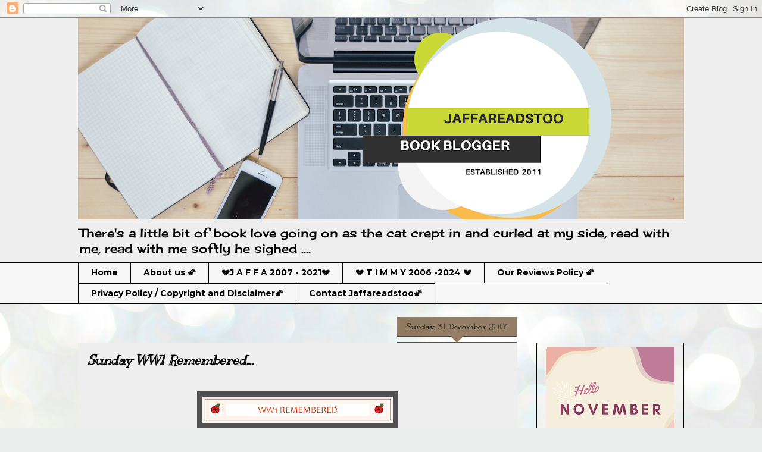

--- FILE ---
content_type: text/html; charset=UTF-8
request_url: https://jaffareadstoo.blogspot.com/2017/12/?m=0
body_size: 44140
content:
<!DOCTYPE html>
<html class='v2' dir='ltr' lang='en-GB'>
<head>
<link href='https://www.blogger.com/static/v1/widgets/4128112664-css_bundle_v2.css' rel='stylesheet' type='text/css'/>
<meta content='width=1100' name='viewport'/>
<meta content='text/html; charset=UTF-8' http-equiv='Content-Type'/>
<meta content='blogger' name='generator'/>
<link href='https://jaffareadstoo.blogspot.com/favicon.ico' rel='icon' type='image/x-icon'/>
<link href='http://jaffareadstoo.blogspot.com/2017/12/' rel='canonical'/>
<link rel="alternate" type="application/atom+xml" title="Jaffareadstoo.... - Atom" href="https://jaffareadstoo.blogspot.com/feeds/posts/default" />
<link rel="alternate" type="application/rss+xml" title="Jaffareadstoo.... - RSS" href="https://jaffareadstoo.blogspot.com/feeds/posts/default?alt=rss" />
<link rel="service.post" type="application/atom+xml" title="Jaffareadstoo.... - Atom" href="https://www.blogger.com/feeds/8498096518892798196/posts/default" />
<!--Can't find substitution for tag [blog.ieCssRetrofitLinks]-->
<meta content='http://jaffareadstoo.blogspot.com/2017/12/' property='og:url'/>
<meta content='Jaffareadstoo....' property='og:title'/>
<meta content='There&#39;s a little bit of book love going on as the cat crept in and curled at my side, read with me, read with me softly he sighed ....' property='og:description'/>
<title>Jaffareadstoo....: December 2017</title>
<style type='text/css'>@font-face{font-family:'Cherry Cream Soda';font-style:normal;font-weight:400;font-display:swap;src:url(//fonts.gstatic.com/s/cherrycreamsoda/v21/UMBIrOxBrW6w2FFyi9paG0fdVdRciQd9A98ZD47H.woff2)format('woff2');unicode-range:U+0000-00FF,U+0131,U+0152-0153,U+02BB-02BC,U+02C6,U+02DA,U+02DC,U+0304,U+0308,U+0329,U+2000-206F,U+20AC,U+2122,U+2191,U+2193,U+2212,U+2215,U+FEFF,U+FFFD;}@font-face{font-family:'Cousine';font-style:normal;font-weight:700;font-display:swap;src:url(//fonts.gstatic.com/s/cousine/v29/d6lNkaiiRdih4SpP9Z8K2TTM0vJmjmVJOA.woff2)format('woff2');unicode-range:U+0460-052F,U+1C80-1C8A,U+20B4,U+2DE0-2DFF,U+A640-A69F,U+FE2E-FE2F;}@font-face{font-family:'Cousine';font-style:normal;font-weight:700;font-display:swap;src:url(//fonts.gstatic.com/s/cousine/v29/d6lNkaiiRdih4SpP9Z8K2T3M0vJmjmVJOA.woff2)format('woff2');unicode-range:U+0301,U+0400-045F,U+0490-0491,U+04B0-04B1,U+2116;}@font-face{font-family:'Cousine';font-style:normal;font-weight:700;font-display:swap;src:url(//fonts.gstatic.com/s/cousine/v29/d6lNkaiiRdih4SpP9Z8K2TXM0vJmjmVJOA.woff2)format('woff2');unicode-range:U+1F00-1FFF;}@font-face{font-family:'Cousine';font-style:normal;font-weight:700;font-display:swap;src:url(//fonts.gstatic.com/s/cousine/v29/d6lNkaiiRdih4SpP9Z8K2TrM0vJmjmVJOA.woff2)format('woff2');unicode-range:U+0370-0377,U+037A-037F,U+0384-038A,U+038C,U+038E-03A1,U+03A3-03FF;}@font-face{font-family:'Cousine';font-style:normal;font-weight:700;font-display:swap;src:url(//fonts.gstatic.com/s/cousine/v29/d6lNkaiiRdih4SpP9Z8K2TvM0vJmjmVJOA.woff2)format('woff2');unicode-range:U+0307-0308,U+0590-05FF,U+200C-2010,U+20AA,U+25CC,U+FB1D-FB4F;}@font-face{font-family:'Cousine';font-style:normal;font-weight:700;font-display:swap;src:url(//fonts.gstatic.com/s/cousine/v29/d6lNkaiiRdih4SpP9Z8K2TbM0vJmjmVJOA.woff2)format('woff2');unicode-range:U+0102-0103,U+0110-0111,U+0128-0129,U+0168-0169,U+01A0-01A1,U+01AF-01B0,U+0300-0301,U+0303-0304,U+0308-0309,U+0323,U+0329,U+1EA0-1EF9,U+20AB;}@font-face{font-family:'Cousine';font-style:normal;font-weight:700;font-display:swap;src:url(//fonts.gstatic.com/s/cousine/v29/d6lNkaiiRdih4SpP9Z8K2TfM0vJmjmVJOA.woff2)format('woff2');unicode-range:U+0100-02BA,U+02BD-02C5,U+02C7-02CC,U+02CE-02D7,U+02DD-02FF,U+0304,U+0308,U+0329,U+1D00-1DBF,U+1E00-1E9F,U+1EF2-1EFF,U+2020,U+20A0-20AB,U+20AD-20C0,U+2113,U+2C60-2C7F,U+A720-A7FF;}@font-face{font-family:'Cousine';font-style:normal;font-weight:700;font-display:swap;src:url(//fonts.gstatic.com/s/cousine/v29/d6lNkaiiRdih4SpP9Z8K2TnM0vJmjmU.woff2)format('woff2');unicode-range:U+0000-00FF,U+0131,U+0152-0153,U+02BB-02BC,U+02C6,U+02DA,U+02DC,U+0304,U+0308,U+0329,U+2000-206F,U+20AC,U+2122,U+2191,U+2193,U+2212,U+2215,U+FEFF,U+FFFD;}@font-face{font-family:'Kranky';font-style:normal;font-weight:400;font-display:swap;src:url(//fonts.gstatic.com/s/kranky/v29/hESw6XVgJzlPsFn8oR2FRIzX_g.woff2)format('woff2');unicode-range:U+0000-00FF,U+0131,U+0152-0153,U+02BB-02BC,U+02C6,U+02DA,U+02DC,U+0304,U+0308,U+0329,U+2000-206F,U+20AC,U+2122,U+2191,U+2193,U+2212,U+2215,U+FEFF,U+FFFD;}@font-face{font-family:'Montserrat';font-style:normal;font-weight:400;font-display:swap;src:url(//fonts.gstatic.com/s/montserrat/v31/JTUSjIg1_i6t8kCHKm459WRhyyTh89ZNpQ.woff2)format('woff2');unicode-range:U+0460-052F,U+1C80-1C8A,U+20B4,U+2DE0-2DFF,U+A640-A69F,U+FE2E-FE2F;}@font-face{font-family:'Montserrat';font-style:normal;font-weight:400;font-display:swap;src:url(//fonts.gstatic.com/s/montserrat/v31/JTUSjIg1_i6t8kCHKm459W1hyyTh89ZNpQ.woff2)format('woff2');unicode-range:U+0301,U+0400-045F,U+0490-0491,U+04B0-04B1,U+2116;}@font-face{font-family:'Montserrat';font-style:normal;font-weight:400;font-display:swap;src:url(//fonts.gstatic.com/s/montserrat/v31/JTUSjIg1_i6t8kCHKm459WZhyyTh89ZNpQ.woff2)format('woff2');unicode-range:U+0102-0103,U+0110-0111,U+0128-0129,U+0168-0169,U+01A0-01A1,U+01AF-01B0,U+0300-0301,U+0303-0304,U+0308-0309,U+0323,U+0329,U+1EA0-1EF9,U+20AB;}@font-face{font-family:'Montserrat';font-style:normal;font-weight:400;font-display:swap;src:url(//fonts.gstatic.com/s/montserrat/v31/JTUSjIg1_i6t8kCHKm459WdhyyTh89ZNpQ.woff2)format('woff2');unicode-range:U+0100-02BA,U+02BD-02C5,U+02C7-02CC,U+02CE-02D7,U+02DD-02FF,U+0304,U+0308,U+0329,U+1D00-1DBF,U+1E00-1E9F,U+1EF2-1EFF,U+2020,U+20A0-20AB,U+20AD-20C0,U+2113,U+2C60-2C7F,U+A720-A7FF;}@font-face{font-family:'Montserrat';font-style:normal;font-weight:400;font-display:swap;src:url(//fonts.gstatic.com/s/montserrat/v31/JTUSjIg1_i6t8kCHKm459WlhyyTh89Y.woff2)format('woff2');unicode-range:U+0000-00FF,U+0131,U+0152-0153,U+02BB-02BC,U+02C6,U+02DA,U+02DC,U+0304,U+0308,U+0329,U+2000-206F,U+20AC,U+2122,U+2191,U+2193,U+2212,U+2215,U+FEFF,U+FFFD;}@font-face{font-family:'Montserrat';font-style:normal;font-weight:700;font-display:swap;src:url(//fonts.gstatic.com/s/montserrat/v31/JTUSjIg1_i6t8kCHKm459WRhyyTh89ZNpQ.woff2)format('woff2');unicode-range:U+0460-052F,U+1C80-1C8A,U+20B4,U+2DE0-2DFF,U+A640-A69F,U+FE2E-FE2F;}@font-face{font-family:'Montserrat';font-style:normal;font-weight:700;font-display:swap;src:url(//fonts.gstatic.com/s/montserrat/v31/JTUSjIg1_i6t8kCHKm459W1hyyTh89ZNpQ.woff2)format('woff2');unicode-range:U+0301,U+0400-045F,U+0490-0491,U+04B0-04B1,U+2116;}@font-face{font-family:'Montserrat';font-style:normal;font-weight:700;font-display:swap;src:url(//fonts.gstatic.com/s/montserrat/v31/JTUSjIg1_i6t8kCHKm459WZhyyTh89ZNpQ.woff2)format('woff2');unicode-range:U+0102-0103,U+0110-0111,U+0128-0129,U+0168-0169,U+01A0-01A1,U+01AF-01B0,U+0300-0301,U+0303-0304,U+0308-0309,U+0323,U+0329,U+1EA0-1EF9,U+20AB;}@font-face{font-family:'Montserrat';font-style:normal;font-weight:700;font-display:swap;src:url(//fonts.gstatic.com/s/montserrat/v31/JTUSjIg1_i6t8kCHKm459WdhyyTh89ZNpQ.woff2)format('woff2');unicode-range:U+0100-02BA,U+02BD-02C5,U+02C7-02CC,U+02CE-02D7,U+02DD-02FF,U+0304,U+0308,U+0329,U+1D00-1DBF,U+1E00-1E9F,U+1EF2-1EFF,U+2020,U+20A0-20AB,U+20AD-20C0,U+2113,U+2C60-2C7F,U+A720-A7FF;}@font-face{font-family:'Montserrat';font-style:normal;font-weight:700;font-display:swap;src:url(//fonts.gstatic.com/s/montserrat/v31/JTUSjIg1_i6t8kCHKm459WlhyyTh89Y.woff2)format('woff2');unicode-range:U+0000-00FF,U+0131,U+0152-0153,U+02BB-02BC,U+02C6,U+02DA,U+02DC,U+0304,U+0308,U+0329,U+2000-206F,U+20AC,U+2122,U+2191,U+2193,U+2212,U+2215,U+FEFF,U+FFFD;}@font-face{font-family:'Playfair Display';font-style:normal;font-weight:400;font-display:swap;src:url(//fonts.gstatic.com/s/playfairdisplay/v40/nuFvD-vYSZviVYUb_rj3ij__anPXJzDwcbmjWBN2PKdFvXDTbtPK-F2qC0usEw.woff2)format('woff2');unicode-range:U+0301,U+0400-045F,U+0490-0491,U+04B0-04B1,U+2116;}@font-face{font-family:'Playfair Display';font-style:normal;font-weight:400;font-display:swap;src:url(//fonts.gstatic.com/s/playfairdisplay/v40/nuFvD-vYSZviVYUb_rj3ij__anPXJzDwcbmjWBN2PKdFvXDYbtPK-F2qC0usEw.woff2)format('woff2');unicode-range:U+0102-0103,U+0110-0111,U+0128-0129,U+0168-0169,U+01A0-01A1,U+01AF-01B0,U+0300-0301,U+0303-0304,U+0308-0309,U+0323,U+0329,U+1EA0-1EF9,U+20AB;}@font-face{font-family:'Playfair Display';font-style:normal;font-weight:400;font-display:swap;src:url(//fonts.gstatic.com/s/playfairdisplay/v40/nuFvD-vYSZviVYUb_rj3ij__anPXJzDwcbmjWBN2PKdFvXDZbtPK-F2qC0usEw.woff2)format('woff2');unicode-range:U+0100-02BA,U+02BD-02C5,U+02C7-02CC,U+02CE-02D7,U+02DD-02FF,U+0304,U+0308,U+0329,U+1D00-1DBF,U+1E00-1E9F,U+1EF2-1EFF,U+2020,U+20A0-20AB,U+20AD-20C0,U+2113,U+2C60-2C7F,U+A720-A7FF;}@font-face{font-family:'Playfair Display';font-style:normal;font-weight:400;font-display:swap;src:url(//fonts.gstatic.com/s/playfairdisplay/v40/nuFvD-vYSZviVYUb_rj3ij__anPXJzDwcbmjWBN2PKdFvXDXbtPK-F2qC0s.woff2)format('woff2');unicode-range:U+0000-00FF,U+0131,U+0152-0153,U+02BB-02BC,U+02C6,U+02DA,U+02DC,U+0304,U+0308,U+0329,U+2000-206F,U+20AC,U+2122,U+2191,U+2193,U+2212,U+2215,U+FEFF,U+FFFD;}</style>
<style id='page-skin-1' type='text/css'><!--
/*
-----------------------------------------------
Blogger Template Style
Name:     Awesome Inc.
Designer: Tina Chen
URL:      tinachen.org
----------------------------------------------- */
/* Content
----------------------------------------------- */
body {
font: normal normal 16px Montserrat;
color: #000000;
background: #e9edec url(https://themes.googleusercontent.com/image?id=1SBilrALlXIPLRAelrnhYjgFyYa09ZeL8cdktIYuaRwQ3kEvcEX-Xz1NjKkrLjtsPxmc7) repeat fixed top center /* Credit: merrymoonmary (http://www.istockphoto.com/portfolio/merrymoonmary?platform=blogger) */;
}
html body .content-outer {
min-width: 0;
max-width: 100%;
width: 100%;
}
a:link {
text-decoration: none;
color: #515151;
}
a:visited {
text-decoration: none;
color: #515151;
}
a:hover {
text-decoration: underline;
color: #9E9E9E;
}
.body-fauxcolumn-outer .cap-top {
position: absolute;
z-index: 1;
height: 276px;
width: 100%;
background: transparent none repeat-x scroll top left;
_background-image: none;
}
/* Columns
----------------------------------------------- */
.content-inner {
padding: 0;
}
.header-inner .section {
margin: 0 16px;
}
.tabs-inner .section {
margin: 0 16px;
}
.main-inner {
padding-top: 65px;
}
.main-inner .column-center-inner,
.main-inner .column-left-inner,
.main-inner .column-right-inner {
padding: 0 5px;
}
*+html body .main-inner .column-center-inner {
margin-top: -65px;
}
#layout .main-inner .column-center-inner {
margin-top: 0;
}
/* Header
----------------------------------------------- */
.header-outer {
margin: 0 0 0 0;
background: #eeeeee none repeat scroll 0 0;
}
.Header h1 {
font: normal normal 50px Cherry Cream Soda;
color: #515151;
text-shadow: 0 0 -1px #000000;
}
.Header h1 a {
color: #515151;
}
.Header .description {
font: normal normal 20px Cherry Cream Soda;
color: #000000;
}
.header-inner .Header .titlewrapper,
.header-inner .Header .descriptionwrapper {
padding-left: 0;
padding-right: 0;
margin-bottom: 0;
}
.header-inner .Header .titlewrapper {
padding-top: 22px;
}
/* Tabs
----------------------------------------------- */
.tabs-outer {
overflow: hidden;
position: relative;
background: #EEEEEE url(//www.blogblog.com/1kt/awesomeinc/tabs_gradient_groovy.png) repeat scroll 0 0;
}
#layout .tabs-outer {
overflow: visible;
}
.tabs-cap-top, .tabs-cap-bottom {
position: absolute;
width: 100%;
border-top: 1px solid #000000;
}
.tabs-cap-bottom {
bottom: 0;
}
.tabs-inner .widget li a {
display: inline-block;
margin: 0;
padding: .6em 1.5em;
font: normal bold 14px Montserrat;
color: #000000;
border-top: 1px solid #000000;
border-bottom: 1px solid #000000;
border-left: 1px solid #000000;
height: 16px;
line-height: 16px;
}
.tabs-inner .widget li:last-child a {
border-right: 1px solid #000000;
}
.tabs-inner .widget li.selected a, .tabs-inner .widget li a:hover {
background: #9e9e9e url(//www.blogblog.com/1kt/awesomeinc/tabs_gradient_groovy.png) repeat-x scroll 0 -100px;
color: #515151;
}
/* Headings
----------------------------------------------- */
h2 {
font: normal bold 14px Cousine;
color: #000000;
}
/* Widgets
----------------------------------------------- */
.main-inner .section {
margin: 0 27px;
padding: 0;
}
.main-inner .column-left-outer,
.main-inner .column-right-outer {
margin-top: 0;
}
#layout .main-inner .column-left-outer,
#layout .main-inner .column-right-outer {
margin-top: 0;
}
.main-inner .column-left-inner,
.main-inner .column-right-inner {
background: transparent none repeat 0 0;
-moz-box-shadow: 0 0 0 rgba(0, 0, 0, .2);
-webkit-box-shadow: 0 0 0 rgba(0, 0, 0, .2);
-goog-ms-box-shadow: 0 0 0 rgba(0, 0, 0, .2);
box-shadow: 0 0 0 rgba(0, 0, 0, .2);
-moz-border-radius: 0;
-webkit-border-radius: 0;
-goog-ms-border-radius: 0;
border-radius: 0;
}
#layout .main-inner .column-left-inner,
#layout .main-inner .column-right-inner {
margin-top: 0;
}
.sidebar .widget {
font: normal normal 14px Playfair Display;
color: #515151;
}
.sidebar .widget a:link {
color: #515151;
}
.sidebar .widget a:visited {
color: #515151;
}
.sidebar .widget a:hover {
color: #515151;
}
.sidebar .widget h2 {
text-shadow: 0 0 -1px #000000;
}
.main-inner .widget {
background-color: transparent;
border: 1px solid #000000;
padding: 0 15px 15px;
margin: 20px -16px;
-moz-box-shadow: 0 0 0 rgba(0, 0, 0, .2);
-webkit-box-shadow: 0 0 0 rgba(0, 0, 0, .2);
-goog-ms-box-shadow: 0 0 0 rgba(0, 0, 0, .2);
box-shadow: 0 0 0 rgba(0, 0, 0, .2);
-moz-border-radius: 0;
-webkit-border-radius: 0;
-goog-ms-border-radius: 0;
border-radius: 0;
}
.main-inner .widget h2 {
margin: 0 -0;
padding: .6em 0 .5em;
border-bottom: 1px solid #515151;
}
.footer-inner .widget h2 {
padding: 0 0 .4em;
border-bottom: 1px solid #515151;
}
.main-inner .widget h2 + div, .footer-inner .widget h2 + div {
border-top: 0 solid #000000;
padding-top: 0;
}
.main-inner .widget .widget-content {
margin: 0 -0;
padding: 7px 0 0;
}
.main-inner .widget ul, .main-inner .widget #ArchiveList ul.flat {
margin: -0 -15px 0;
padding: 0;
list-style: none;
}
.main-inner .widget #ArchiveList {
margin: -0 0 0;
}
.main-inner .widget ul li, .main-inner .widget #ArchiveList ul.flat li {
padding: .5em 15px;
text-indent: 0;
color: #000000;
border-top: 0 solid #000000;
border-bottom: 1px solid #515151;
}
.main-inner .widget #ArchiveList ul li {
padding-top: .25em;
padding-bottom: .25em;
}
.main-inner .widget ul li:first-child, .main-inner .widget #ArchiveList ul.flat li:first-child {
border-top: none;
}
.main-inner .widget ul li:last-child, .main-inner .widget #ArchiveList ul.flat li:last-child {
border-bottom: none;
}
.post-body {
position: relative;
}
.main-inner .widget .post-body ul {
padding: 0 2.5em;
margin: .5em 0;
list-style: disc;
}
.main-inner .widget .post-body ul li {
padding: 0.25em 0;
margin-bottom: .25em;
color: #000000;
border: none;
}
.footer-inner .widget ul {
padding: 0;
list-style: none;
}
.widget .zippy {
color: #000000;
}
/* Posts
----------------------------------------------- */
body .main-inner .Blog {
padding: 0;
margin-bottom: 1em;
background-color: transparent;
border: none;
-moz-box-shadow: 0 0 0 rgba(0, 0, 0, 0);
-webkit-box-shadow: 0 0 0 rgba(0, 0, 0, 0);
-goog-ms-box-shadow: 0 0 0 rgba(0, 0, 0, 0);
box-shadow: 0 0 0 rgba(0, 0, 0, 0);
}
.main-inner .section:last-child .Blog:last-child {
padding: 0;
margin-bottom: 1em;
}
.main-inner .widget h2.date-header {
margin: 0 -15px 1px;
padding: 0 0 10px 0;
font: normal normal 14px Kranky;
color: #000000;
background: transparent url(//www.blogblog.com/1kt/awesomeinc/date_background_groovy.png) repeat-x scroll bottom center;
border-top: 1px solid #838383;
border-bottom: 1px solid #515151;
-moz-border-radius-topleft: 0;
-moz-border-radius-topright: 0;
-webkit-border-top-left-radius: 0;
-webkit-border-top-right-radius: 0;
border-top-left-radius: 0;
border-top-right-radius: 0;
position: absolute;
bottom: 100%;
right: 15px;
text-shadow: 0 0 -1px #000000;
}
.main-inner .widget h2.date-header span {
font: normal normal 14px Kranky;
display: block;
padding: .5em 15px;
border-left: 1px solid #838383;
border-right: 1px solid #838383;
}
.date-outer {
position: relative;
margin: 65px 0 20px;
padding: 0 15px;
background-color: #EEEEEE;
border: 1px solid transparent;
-moz-box-shadow: 0 0 0 rgba(0, 0, 0, .2);
-webkit-box-shadow: 0 0 0 rgba(0, 0, 0, .2);
-goog-ms-box-shadow: 0 0 0 rgba(0, 0, 0, .2);
box-shadow: 0 0 0 rgba(0, 0, 0, .2);
-moz-border-radius: 0;
-webkit-border-radius: 0;
-goog-ms-border-radius: 0;
border-radius: 0;
}
.date-outer:first-child {
margin-top: 0;
}
.date-outer:last-child {
margin-bottom: 20px;
-moz-border-radius-bottomleft: 0;
-moz-border-radius-bottomright: 0;
-webkit-border-bottom-left-radius: 0;
-webkit-border-bottom-right-radius: 0;
-goog-ms-border-bottom-left-radius: 0;
-goog-ms-border-bottom-right-radius: 0;
border-bottom-left-radius: 0;
border-bottom-right-radius: 0;
}
.date-posts {
margin: 0 -0;
padding: 0 0;
clear: both;
}
.post-outer, .inline-ad {
border-top: 1px solid #808080;
margin: 0 -0;
padding: 15px 0;
}
.post-outer {
padding-bottom: 10px;
}
.post-outer:first-child {
padding-top: 15px;
border-top: none;
}
.post-outer:last-child, .inline-ad:last-child {
border-bottom: none;
}
.post-body {
position: relative;
}
.post-body img {
padding: 8px;
background: #515151;
border: 1px solid #515151;
-moz-box-shadow: 0 0 0 rgba(0, 0, 0, .2);
-webkit-box-shadow: 0 0 0 rgba(0, 0, 0, .2);
box-shadow: 0 0 0 rgba(0, 0, 0, .2);
-moz-border-radius: 0;
-webkit-border-radius: 0;
border-radius: 0;
}
h3.post-title, h4 {
font: italic bold 22px Kranky;
color: #000000;
}
h3.post-title a {
font: italic bold 22px Kranky;
color: #000000;
}
h3.post-title a:hover {
color: #9E9E9E;
text-decoration: underline;
}
.post-header {
margin: 0 0 1em;
}
.post-body {
line-height: 1.4;
}
.post-outer h2 {
color: #000000;
}
.post-footer {
margin: 1.5em 0 0;
}
#blog-pager {
padding: 15px;
font-size: 120%;
background-color: #9E9E9E;
border: 1px solid #000000;
-moz-box-shadow: 0 0 0 rgba(0, 0, 0, .2);
-webkit-box-shadow: 0 0 0 rgba(0, 0, 0, .2);
-goog-ms-box-shadow: 0 0 0 rgba(0, 0, 0, .2);
box-shadow: 0 0 0 rgba(0, 0, 0, .2);
-moz-border-radius: 0;
-webkit-border-radius: 0;
-goog-ms-border-radius: 0;
border-radius: 0;
-moz-border-radius-topleft: 0;
-moz-border-radius-topright: 0;
-webkit-border-top-left-radius: 0;
-webkit-border-top-right-radius: 0;
-goog-ms-border-top-left-radius: 0;
-goog-ms-border-top-right-radius: 0;
border-top-left-radius: 0;
border-top-right-radius-topright: 0;
margin-top: 1em;
}
.blog-feeds, .post-feeds {
margin: 1em 0;
text-align: center;
color: #000000;
}
.blog-feeds a, .post-feeds a {
color: #515151;
}
.blog-feeds a:visited, .post-feeds a:visited {
color: #ffffff;
}
.blog-feeds a:hover, .post-feeds a:hover {
color: #ffffff;
}
.post-outer .comments {
margin-top: 2em;
}
/* Comments
----------------------------------------------- */
.comments .comments-content .icon.blog-author {
background-repeat: no-repeat;
background-image: url([data-uri]);
}
.comments .comments-content .loadmore a {
border-top: 1px solid #000000;
border-bottom: 1px solid #000000;
}
.comments .continue {
border-top: 2px solid #000000;
}
/* Footer
----------------------------------------------- */
.footer-outer {
margin: -0 0 -1px;
padding: 0 0 0;
color: #796000;
overflow: hidden;
}
.footer-fauxborder-left {
border-top: 1px solid #000000;
background: transparent none repeat scroll 0 0;
-moz-box-shadow: 0 0 0 rgba(0, 0, 0, .2);
-webkit-box-shadow: 0 0 0 rgba(0, 0, 0, .2);
-goog-ms-box-shadow: 0 0 0 rgba(0, 0, 0, .2);
box-shadow: 0 0 0 rgba(0, 0, 0, .2);
margin: 0 -0;
}
/* Mobile
----------------------------------------------- */
body.mobile {
background-size: 100% auto;
}
.mobile .body-fauxcolumn-outer {
background: transparent none repeat scroll top left;
}
*+html body.mobile .main-inner .column-center-inner {
margin-top: 0;
}
.mobile .main-inner .widget {
padding: 0 0 15px;
}
.mobile .main-inner .widget h2 + div,
.mobile .footer-inner .widget h2 + div {
border-top: none;
padding-top: 0;
}
.mobile .footer-inner .widget h2 {
padding: 0.5em 0;
border-bottom: none;
}
.mobile .main-inner .widget .widget-content {
margin: 0;
padding: 7px 0 0;
}
.mobile .main-inner .widget ul,
.mobile .main-inner .widget #ArchiveList ul.flat {
margin: 0 -15px 0;
}
.mobile .main-inner .widget h2.date-header {
right: 0;
}
.mobile .date-header span {
padding: 0.4em 0;
}
.mobile .date-outer:first-child {
margin-bottom: 0;
border: 1px solid transparent;
-moz-border-radius-topleft: 0;
-moz-border-radius-topright: 0;
-webkit-border-top-left-radius: 0;
-webkit-border-top-right-radius: 0;
-goog-ms-border-top-left-radius: 0;
-goog-ms-border-top-right-radius: 0;
border-top-left-radius: 0;
border-top-right-radius: 0;
}
.mobile .date-outer {
border-color: transparent;
border-width: 0 1px 1px;
}
.mobile .date-outer:last-child {
margin-bottom: 0;
}
.mobile .main-inner {
padding: 0;
}
.mobile .header-inner .section {
margin: 0;
}
.mobile .post-outer, .mobile .inline-ad {
padding: 5px 0;
}
.mobile .tabs-inner .section {
margin: 0 10px;
}
.mobile .main-inner .widget h2 {
margin: 0;
padding: 0;
}
.mobile .main-inner .widget h2.date-header span {
padding: 0;
}
.mobile .main-inner .widget .widget-content {
margin: 0;
padding: 7px 0 0;
}
.mobile #blog-pager {
border: 1px solid transparent;
background: transparent none repeat scroll 0 0;
}
.mobile .main-inner .column-left-inner,
.mobile .main-inner .column-right-inner {
background: transparent none repeat 0 0;
-moz-box-shadow: none;
-webkit-box-shadow: none;
-goog-ms-box-shadow: none;
box-shadow: none;
}
.mobile .date-posts {
margin: 0;
padding: 0;
}
.mobile .footer-fauxborder-left {
margin: 0;
border-top: inherit;
}
.mobile .main-inner .section:last-child .Blog:last-child {
margin-bottom: 0;
}
.mobile-index-contents {
color: #000000;
}
.mobile .mobile-link-button {
background: #515151 url(//www.blogblog.com/1kt/awesomeinc/tabs_gradient_groovy.png) repeat scroll 0 0;
}
.mobile-link-button a:link, .mobile-link-button a:visited {
color: #00b49b;
}
.mobile .tabs-inner .PageList .widget-content {
background: transparent;
border-top: 1px solid;
border-color: #000000;
color: #000000;
}
.mobile .tabs-inner .PageList .widget-content .pagelist-arrow {
border-left: 1px solid #000000;
}

--></style>
<style id='template-skin-1' type='text/css'><!--
body {
min-width: 1050px;
}
.content-outer, .content-fauxcolumn-outer, .region-inner {
min-width: 1050px;
max-width: 1050px;
_width: 1050px;
}
.main-inner .columns {
padding-left: 0px;
padding-right: 280px;
}
.main-inner .fauxcolumn-center-outer {
left: 0px;
right: 280px;
/* IE6 does not respect left and right together */
_width: expression(this.parentNode.offsetWidth -
parseInt("0px") -
parseInt("280px") + 'px');
}
.main-inner .fauxcolumn-left-outer {
width: 0px;
}
.main-inner .fauxcolumn-right-outer {
width: 280px;
}
.main-inner .column-left-outer {
width: 0px;
right: 100%;
margin-left: -0px;
}
.main-inner .column-right-outer {
width: 280px;
margin-right: -280px;
}
#layout {
min-width: 0;
}
#layout .content-outer {
min-width: 0;
width: 800px;
}
#layout .region-inner {
min-width: 0;
width: auto;
}
body#layout div.add_widget {
padding: 8px;
}
body#layout div.add_widget a {
margin-left: 32px;
}
--></style>
<style>
    body {background-image:url(https\:\/\/themes.googleusercontent.com\/image?id=1SBilrALlXIPLRAelrnhYjgFyYa09ZeL8cdktIYuaRwQ3kEvcEX-Xz1NjKkrLjtsPxmc7);}
    
@media (max-width: 200px) { body {background-image:url(https\:\/\/themes.googleusercontent.com\/image?id=1SBilrALlXIPLRAelrnhYjgFyYa09ZeL8cdktIYuaRwQ3kEvcEX-Xz1NjKkrLjtsPxmc7&options=w200);}}
@media (max-width: 400px) and (min-width: 201px) { body {background-image:url(https\:\/\/themes.googleusercontent.com\/image?id=1SBilrALlXIPLRAelrnhYjgFyYa09ZeL8cdktIYuaRwQ3kEvcEX-Xz1NjKkrLjtsPxmc7&options=w400);}}
@media (max-width: 800px) and (min-width: 401px) { body {background-image:url(https\:\/\/themes.googleusercontent.com\/image?id=1SBilrALlXIPLRAelrnhYjgFyYa09ZeL8cdktIYuaRwQ3kEvcEX-Xz1NjKkrLjtsPxmc7&options=w800);}}
@media (max-width: 1200px) and (min-width: 801px) { body {background-image:url(https\:\/\/themes.googleusercontent.com\/image?id=1SBilrALlXIPLRAelrnhYjgFyYa09ZeL8cdktIYuaRwQ3kEvcEX-Xz1NjKkrLjtsPxmc7&options=w1200);}}
/* Last tag covers anything over one higher than the previous max-size cap. */
@media (min-width: 1201px) { body {background-image:url(https\:\/\/themes.googleusercontent.com\/image?id=1SBilrALlXIPLRAelrnhYjgFyYa09ZeL8cdktIYuaRwQ3kEvcEX-Xz1NjKkrLjtsPxmc7&options=w1600);}}
  </style>
<link href='https://www.blogger.com/dyn-css/authorization.css?targetBlogID=8498096518892798196&amp;zx=a367a2ee-029f-41bf-9ac1-a025de954fa2' media='none' onload='if(media!=&#39;all&#39;)media=&#39;all&#39;' rel='stylesheet'/><noscript><link href='https://www.blogger.com/dyn-css/authorization.css?targetBlogID=8498096518892798196&amp;zx=a367a2ee-029f-41bf-9ac1-a025de954fa2' rel='stylesheet'/></noscript>
<meta name='google-adsense-platform-account' content='ca-host-pub-1556223355139109'/>
<meta name='google-adsense-platform-domain' content='blogspot.com'/>

</head>
<body class='loading variant-groovy'>
<div class='navbar section' id='navbar' name='Navbar'><div class='widget Navbar' data-version='1' id='Navbar1'><script type="text/javascript">
    function setAttributeOnload(object, attribute, val) {
      if(window.addEventListener) {
        window.addEventListener('load',
          function(){ object[attribute] = val; }, false);
      } else {
        window.attachEvent('onload', function(){ object[attribute] = val; });
      }
    }
  </script>
<div id="navbar-iframe-container"></div>
<script type="text/javascript" src="https://apis.google.com/js/platform.js"></script>
<script type="text/javascript">
      gapi.load("gapi.iframes:gapi.iframes.style.bubble", function() {
        if (gapi.iframes && gapi.iframes.getContext) {
          gapi.iframes.getContext().openChild({
              url: 'https://www.blogger.com/navbar/8498096518892798196?origin\x3dhttps://jaffareadstoo.blogspot.com',
              where: document.getElementById("navbar-iframe-container"),
              id: "navbar-iframe"
          });
        }
      });
    </script><script type="text/javascript">
(function() {
var script = document.createElement('script');
script.type = 'text/javascript';
script.src = '//pagead2.googlesyndication.com/pagead/js/google_top_exp.js';
var head = document.getElementsByTagName('head')[0];
if (head) {
head.appendChild(script);
}})();
</script>
</div></div>
<div class='body-fauxcolumns'>
<div class='fauxcolumn-outer body-fauxcolumn-outer'>
<div class='cap-top'>
<div class='cap-left'></div>
<div class='cap-right'></div>
</div>
<div class='fauxborder-left'>
<div class='fauxborder-right'></div>
<div class='fauxcolumn-inner'>
</div>
</div>
<div class='cap-bottom'>
<div class='cap-left'></div>
<div class='cap-right'></div>
</div>
</div>
</div>
<div class='content'>
<div class='content-fauxcolumns'>
<div class='fauxcolumn-outer content-fauxcolumn-outer'>
<div class='cap-top'>
<div class='cap-left'></div>
<div class='cap-right'></div>
</div>
<div class='fauxborder-left'>
<div class='fauxborder-right'></div>
<div class='fauxcolumn-inner'>
</div>
</div>
<div class='cap-bottom'>
<div class='cap-left'></div>
<div class='cap-right'></div>
</div>
</div>
</div>
<div class='content-outer'>
<div class='content-cap-top cap-top'>
<div class='cap-left'></div>
<div class='cap-right'></div>
</div>
<div class='fauxborder-left content-fauxborder-left'>
<div class='fauxborder-right content-fauxborder-right'></div>
<div class='content-inner'>
<header>
<div class='header-outer'>
<div class='header-cap-top cap-top'>
<div class='cap-left'></div>
<div class='cap-right'></div>
</div>
<div class='fauxborder-left header-fauxborder-left'>
<div class='fauxborder-right header-fauxborder-right'></div>
<div class='region-inner header-inner'>
<div class='header section' id='header' name='Header'><div class='widget Header' data-version='1' id='Header1'>
<div id='header-inner'>
<a href='https://jaffareadstoo.blogspot.com/?m=0' style='display: block'>
<img alt='Jaffareadstoo....' height='339px; ' id='Header1_headerimg' src='https://blogger.googleusercontent.com/img/b/R29vZ2xl/AVvXsEjeD26CexEnWs-ony_qedrfbOClsesdXCxeTKWYfihgttkGrfIHP_lRpXdYtg1DNFhCaGVho7L9joVzoXwYiKo7eQG8jbUdpUQjxCzS78BSC7fznAfmkvNbfStXzQ_EAd1GOx_Pvb8oYct0/s1018/JAFFAREADSTOO+NEW+BLOG+LOGO+21.png' style='display: block' width='1018px; '/>
</a>
<div class='descriptionwrapper'>
<p class='description'><span>There's a little bit of book love going on as the cat crept in and curled at my side, read with me, read with me softly he sighed ....</span></p>
</div>
</div>
</div></div>
</div>
</div>
<div class='header-cap-bottom cap-bottom'>
<div class='cap-left'></div>
<div class='cap-right'></div>
</div>
</div>
</header>
<div class='tabs-outer'>
<div class='tabs-cap-top cap-top'>
<div class='cap-left'></div>
<div class='cap-right'></div>
</div>
<div class='fauxborder-left tabs-fauxborder-left'>
<div class='fauxborder-right tabs-fauxborder-right'></div>
<div class='region-inner tabs-inner'>
<div class='tabs section' id='crosscol' name='Cross-column'><div class='widget PageList' data-version='1' id='PageList1'>
<h2>Pages</h2>
<div class='widget-content'>
<ul>
<li>
<a href='https://jaffareadstoo.blogspot.com/'>Home</a>
</li>
<li>
<a href='http://jaffareadstoo.blogspot.com/p/about-us.html'>About us 🌠</a>
</li>
<li>
<a href='https://jaffareadstoo.blogspot.com/p/jaffa-2007-2021.html?m=0'>💔J A F F A  2007 - 2021💔</a>
</li>
<li>
<a href='https://jaffareadstoo.blogspot.com/p/t-i-m-m-y-2006-2007.html?m=0'>💔 T I M M Y 2006 -2024 💔</a>
</li>
<li>
<a href='http://jaffareadstoo.blogspot.com/p/reviews-policy.html'>Our Reviews Policy 🌠</a>
</li>
<li>
<a href='https://jaffareadstoo.blogspot.com/p/copyright-and-disclaimer.html?m=0'>Privacy Policy / Copyright and Disclaimer🌠</a>
</li>
<li>
<a href='http://jaffareadstoo.blogspot.com/p/contact-me.html'>Contact Jaffareadstoo🌠 </a>
</li>
</ul>
<div class='clear'></div>
</div>
</div></div>
<div class='tabs no-items section' id='crosscol-overflow' name='Cross-Column 2'></div>
</div>
</div>
<div class='tabs-cap-bottom cap-bottom'>
<div class='cap-left'></div>
<div class='cap-right'></div>
</div>
</div>
<div class='main-outer'>
<div class='main-cap-top cap-top'>
<div class='cap-left'></div>
<div class='cap-right'></div>
</div>
<div class='fauxborder-left main-fauxborder-left'>
<div class='fauxborder-right main-fauxborder-right'></div>
<div class='region-inner main-inner'>
<div class='columns fauxcolumns'>
<div class='fauxcolumn-outer fauxcolumn-center-outer'>
<div class='cap-top'>
<div class='cap-left'></div>
<div class='cap-right'></div>
</div>
<div class='fauxborder-left'>
<div class='fauxborder-right'></div>
<div class='fauxcolumn-inner'>
</div>
</div>
<div class='cap-bottom'>
<div class='cap-left'></div>
<div class='cap-right'></div>
</div>
</div>
<div class='fauxcolumn-outer fauxcolumn-left-outer'>
<div class='cap-top'>
<div class='cap-left'></div>
<div class='cap-right'></div>
</div>
<div class='fauxborder-left'>
<div class='fauxborder-right'></div>
<div class='fauxcolumn-inner'>
</div>
</div>
<div class='cap-bottom'>
<div class='cap-left'></div>
<div class='cap-right'></div>
</div>
</div>
<div class='fauxcolumn-outer fauxcolumn-right-outer'>
<div class='cap-top'>
<div class='cap-left'></div>
<div class='cap-right'></div>
</div>
<div class='fauxborder-left'>
<div class='fauxborder-right'></div>
<div class='fauxcolumn-inner'>
</div>
</div>
<div class='cap-bottom'>
<div class='cap-left'></div>
<div class='cap-right'></div>
</div>
</div>
<!-- corrects IE6 width calculation -->
<div class='columns-inner'>
<div class='column-center-outer'>
<div class='column-center-inner'>
<div class='main section' id='main' name='Main'><div class='widget Blog' data-version='1' id='Blog1'>
<div class='blog-posts hfeed'>

          <div class="date-outer">
        
<h2 class='date-header'><span>Sunday, 31 December 2017</span></h2>

          <div class="date-posts">
        
<div class='post-outer'>
<div class='post hentry uncustomized-post-template' itemprop='blogPost' itemscope='itemscope' itemtype='http://schema.org/BlogPosting'>
<meta content='https://blogger.googleusercontent.com/img/b/R29vZ2xl/AVvXsEg7_IDugfQe1rIKtr4Luyg4ROm3jWRHRHkbmJh8HUUhyphenhyphenPWgpw_uORtU5O-et7guvS-fpponKtycGKFNCxEOR2jdBu-wKkpXZ-YK_Em_Q3iF1rRWdjfvjmOKKVO9fvRHAOdKp8jfuplUXCaW/s320/ww1+remembered.jpg' itemprop='image_url'/>
<meta content='8498096518892798196' itemprop='blogId'/>
<meta content='2860039402658749591' itemprop='postId'/>
<a name='2860039402658749591'></a>
<h3 class='post-title entry-title' itemprop='name'>
<a href='https://jaffareadstoo.blogspot.com/2017/12/sunday-ww1-remembered_31.html?m=0'>Sunday WW1 Remembered...</a>
</h3>
<div class='post-header'>
<div class='post-header-line-1'></div>
</div>
<div class='post-body entry-content' id='post-body-2860039402658749591' itemprop='description articleBody'>
<br />
<div class="separator" style="clear: both; text-align: center;">
<a href="https://blogger.googleusercontent.com/img/b/R29vZ2xl/AVvXsEg7_IDugfQe1rIKtr4Luyg4ROm3jWRHRHkbmJh8HUUhyphenhyphenPWgpw_uORtU5O-et7guvS-fpponKtycGKFNCxEOR2jdBu-wKkpXZ-YK_Em_Q3iF1rRWdjfvjmOKKVO9fvRHAOdKp8jfuplUXCaW/s1600/ww1+remembered.jpg" imageanchor="1" style="margin-left: 1em; margin-right: 1em;"><img border="0" data-original-height="221" data-original-width="1600" height="44" src="https://blogger.googleusercontent.com/img/b/R29vZ2xl/AVvXsEg7_IDugfQe1rIKtr4Luyg4ROm3jWRHRHkbmJh8HUUhyphenhyphenPWgpw_uORtU5O-et7guvS-fpponKtycGKFNCxEOR2jdBu-wKkpXZ-YK_Em_Q3iF1rRWdjfvjmOKKVO9fvRHAOdKp8jfuplUXCaW/s320/ww1+remembered.jpg" width="320" /></a></div>
<br />
<br />
<div style="text-align: center;">
<br /></div>
<div style="text-align: center;">
<br /></div>
<div style="text-align: center;">
<div style="text-align: center;">
As 1918 dawned and the Great War entered another phase I wonder what was going through the minds of those who were still fighting and of those who waited at home for their safe return.</div>
</div>
<div style="text-align: center;">
<div style="text-align: justify;">
<br /></div>
</div>
<div style="text-align: center;">
<div style="text-align: justify;">
<br /></div>
<br />
<br /></div>
<div style="text-align: center;">
<b>Dawn on the Somme</b></div>
<div style="text-align: center;">
<b><br /></b></div>
<div style="text-align: center;">
<b>by</b></div>
<div style="text-align: center;">
<b><br /></b></div>
<div style="text-align: center;">
<b>&nbsp;Robert Nichols</b></div>
<div style="text-align: center;">
<br /></div>
<div style="text-align: center;">
<br /></div>
<div style="text-align: center;">
<br /></div>
<div style="text-align: center;">
Last night rain fell over the scarred plateau&nbsp;</div>
<div style="text-align: center;">
<br /></div>
<div style="text-align: center;">
And now from the dark horizon, dazzling, flies&nbsp;</div>
<div style="text-align: center;">
<br /></div>
<div style="text-align: center;">
Arrow on fire-plumed arrow to the skies&nbsp;</div>
<div style="text-align: center;">
<br /></div>
<div style="text-align: center;">
Shot from the bright arc of Apollo's bow;&nbsp;</div>
<div style="text-align: center;">
<br /></div>
<div style="text-align: center;">
And from the wild and writhen waste below,</div>
<div style="text-align: center;">
<br /></div>
<div style="text-align: center;">
From flashing pools and mounds lit one by one,</div>
<div style="text-align: center;">
<br /></div>
<div style="text-align: center;">
O is it mist or are these companies&nbsp;</div>
<div style="text-align: center;">
<br /></div>
<div style="text-align: center;">
Of morning heroes who arise, arise&nbsp;</div>
<div style="text-align: center;">
<br /></div>
<div style="text-align: center;">
With thrusting arms, with limbs and hair aglow&nbsp;</div>
<div style="text-align: center;">
<br /></div>
<div style="text-align: center;">
Toward the risen god, upon whose brow</div>
<div style="text-align: center;">
<br /></div>
<div style="text-align: center;">
Burns the gold laurel of all victories,&nbsp;</div>
<div style="text-align: center;">
<br /></div>
<div style="text-align: center;">
Hero and hero's god, th' invincible Sun?</div>
<div style="text-align: center;">
<br /></div>
<div style="text-align: center;">
<br /></div>
<div style="text-align: center;">
<br /></div>
<div style="text-align: center;">
<div class="MsoNormal" style="text-align: justify;">
<div style="text-align: center;">
<div style="text-align: justify;">
Robert Nichols (1893-1944) was a playwright
and poet. Born into a wealthy Essex family, he was educated at Winchester College and
Trinity College, Oxford. At the outbreak of World War I, he left Oxford to
serve as a second lieutenant in the Royal Field artillery. However, after suffering from shell shock in 1916, he served only a short time in France before he was invalided out of the army. And although his active service was short, he is still recognised as one of the earliest
soldier poets of World War I.<o:p></o:p></div>
</div>
<br />
<div style="text-align: center;">
<div style="text-align: justify;">
<span style="font-weight: 700;"><br /></span></div>
</div>
<div style="text-align: center;">
<span style="font-weight: 700;"><br /></span></div>
<div style="text-align: center;">
<span style="font-weight: 700;"><br /></span></div>
<br />
<div style="text-align: center;">
<b>~****~</b></div>
<div style="text-align: center;">
<b><br /></b></div>
<div style="text-align: center;">
<b><br /></b></div>
<div style="text-align: center;">
<b><br /></b></div>
</div>
<div class="MsoNormal" style="text-align: justify;">
<div style="text-align: center;">
<br /></div>
</div>
<div class="MsoNormal" style="text-align: justify;">
<div style="text-align: center;">
<br /></div>
</div>
<div class="MsoNormal" style="text-align: justify;">
<div style="text-align: center;">
<br /></div>
</div>
</div>
<div style="text-align: center;">
<br /></div>
<div style='clear: both;'></div>
</div>
<div class='post-footer'>
<div class='post-footer-line post-footer-line-1'>
<span class='post-author vcard'>
Posted by
<span class='fn' itemprop='author' itemscope='itemscope' itemtype='http://schema.org/Person'>
<meta content='https://www.blogger.com/profile/17448387659367489116' itemprop='url'/>
<a class='g-profile' href='https://www.blogger.com/profile/17448387659367489116' rel='author' title='author profile'>
<span itemprop='name'>Jaffareadstoo.....</span>
</a>
</span>
</span>
<span class='post-timestamp'>
at
<meta content='http://jaffareadstoo.blogspot.com/2017/12/sunday-ww1-remembered_31.html' itemprop='url'/>
<a class='timestamp-link' href='https://jaffareadstoo.blogspot.com/2017/12/sunday-ww1-remembered_31.html?m=0' rel='bookmark' title='permanent link'><abbr class='published' itemprop='datePublished' title='2017-12-31T09:00:00Z'>09:00</abbr></a>
</span>
<span class='post-comment-link'>
<a class='comment-link' href='https://jaffareadstoo.blogspot.com/2017/12/sunday-ww1-remembered_31.html?m=0#comment-form' onclick=''>
No comments:
  </a>
</span>
<span class='post-icons'>
<span class='item-action'>
<a href='https://www.blogger.com/email-post/8498096518892798196/2860039402658749591' title='Email Post'>
<img alt='' class='icon-action' height='13' src='https://resources.blogblog.com/img/icon18_email.gif' width='18'/>
</a>
</span>
</span>
<div class='post-share-buttons goog-inline-block'>
<a class='goog-inline-block share-button sb-email' href='https://www.blogger.com/share-post.g?blogID=8498096518892798196&postID=2860039402658749591&target=email' target='_blank' title='Email This'><span class='share-button-link-text'>Email This</span></a><a class='goog-inline-block share-button sb-blog' href='https://www.blogger.com/share-post.g?blogID=8498096518892798196&postID=2860039402658749591&target=blog' onclick='window.open(this.href, "_blank", "height=270,width=475"); return false;' target='_blank' title='BlogThis!'><span class='share-button-link-text'>BlogThis!</span></a><a class='goog-inline-block share-button sb-twitter' href='https://www.blogger.com/share-post.g?blogID=8498096518892798196&postID=2860039402658749591&target=twitter' target='_blank' title='Share to X'><span class='share-button-link-text'>Share to X</span></a><a class='goog-inline-block share-button sb-facebook' href='https://www.blogger.com/share-post.g?blogID=8498096518892798196&postID=2860039402658749591&target=facebook' onclick='window.open(this.href, "_blank", "height=430,width=640"); return false;' target='_blank' title='Share to Facebook'><span class='share-button-link-text'>Share to Facebook</span></a><a class='goog-inline-block share-button sb-pinterest' href='https://www.blogger.com/share-post.g?blogID=8498096518892798196&postID=2860039402658749591&target=pinterest' target='_blank' title='Share to Pinterest'><span class='share-button-link-text'>Share to Pinterest</span></a>
</div>
</div>
<div class='post-footer-line post-footer-line-2'>
<span class='post-labels'>
Labels:
<a href='https://jaffareadstoo.blogspot.com/search/label/Robert%20Nichols?m=0' rel='tag'>Robert Nichols</a>,
<a href='https://jaffareadstoo.blogspot.com/search/label/War%20poet?m=0' rel='tag'>War poet</a>,
<a href='https://jaffareadstoo.blogspot.com/search/label/WW1?m=0' rel='tag'>WW1</a>,
<a href='https://jaffareadstoo.blogspot.com/search/label/WW1%20Poetry?m=0' rel='tag'>WW1 Poetry</a>,
<a href='https://jaffareadstoo.blogspot.com/search/label/WW1%20Remembered?m=0' rel='tag'>WW1 Remembered</a>
</span>
</div>
<div class='post-footer-line post-footer-line-3'>
<span class='post-location'>
</span>
</div>
</div>
</div>
</div>

          </div></div>
        

          <div class="date-outer">
        
<h2 class='date-header'><span>Saturday, 30 December 2017</span></h2>

          <div class="date-posts">
        
<div class='post-outer'>
<div class='post hentry uncustomized-post-template' itemprop='blogPost' itemscope='itemscope' itemtype='http://schema.org/BlogPosting'>
<meta content='https://blogger.googleusercontent.com/img/b/R29vZ2xl/AVvXsEh5xfmF1jSQ_MqBJIgCHiVvqX0YSo6kUDwXWMi-VGUWGnMk2tDBC7nrzctlTC4swkD1Oa-6txs0jJNy-EzzUlHWPgmUaGx7yh2ZZl6QDcACp4nTVc75M9Aq3FlwY_q1N1N-437W7aB3ZUVy/s1600/john+r+Mckay.jpg' itemprop='image_url'/>
<meta content='8498096518892798196' itemprop='blogId'/>
<meta content='2427711936491378882' itemprop='postId'/>
<a name='2427711936491378882'></a>
<h3 class='post-title entry-title' itemprop='name'>
<a href='https://jaffareadstoo.blogspot.com/2017/12/hist-fic-saturday-author-spotlight-on.html?m=0'>Hist Fic Saturday ~ Author spotlight on John R. McKay</a>
</h3>
<div class='post-header'>
<div class='post-header-line-1'></div>
</div>
<div class='post-body entry-content' id='post-body-2427711936491378882' itemprop='description articleBody'>
<div style="text-align: center;">
<br /></div>
<div>
<div style="text-align: center;">
<div style="text-align: center;">
<b>On Hist Fic Saturday I am thrilled to welcome Historical Fiction writer</b></div>
</div>
<div style="text-align: center;">
<div style="text-align: center;">
<b><br /></b>
<b><br /></b></div>
</div>
<div style="text-align: center;">
<div style="text-align: center;">
<b>John R. McKay</b></div>
<div style="text-align: center;">
<br /></div>
<br />
<div class="separator" style="clear: both; text-align: center;">
<a href="https://blogger.googleusercontent.com/img/b/R29vZ2xl/AVvXsEh5xfmF1jSQ_MqBJIgCHiVvqX0YSo6kUDwXWMi-VGUWGnMk2tDBC7nrzctlTC4swkD1Oa-6txs0jJNy-EzzUlHWPgmUaGx7yh2ZZl6QDcACp4nTVc75M9Aq3FlwY_q1N1N-437W7aB3ZUVy/s1600/john+r+Mckay.jpg" imageanchor="1" style="margin-left: 1em; margin-right: 1em;"><img border="0" data-original-height="200" data-original-width="300" src="https://blogger.googleusercontent.com/img/b/R29vZ2xl/AVvXsEh5xfmF1jSQ_MqBJIgCHiVvqX0YSo6kUDwXWMi-VGUWGnMk2tDBC7nrzctlTC4swkD1Oa-6txs0jJNy-EzzUlHWPgmUaGx7yh2ZZl6QDcACp4nTVc75M9Aq3FlwY_q1N1N-437W7aB3ZUVy/s1600/john+r+Mckay.jpg" /></a></div>
<br />
<br />
<div style="text-align: center;">
<b>Why I write Historical Fiction&nbsp;</b></div>
<div style="text-align: center;">
<b>by&nbsp;</b></div>
<div style="text-align: center;">
<b>John R Mckay</b></div>
<div class="MsoNormal" style="text-align: center;">
<br /></div>
<div class="MsoNormal" style="text-align: justify;">
<br /></div>
</div>
<div style="text-align: justify;">
I would like to thank Jo for giving me the opportunity to pass on my thoughts regarding the genre of literature I am most interested in and which has influenced my own writing - Historical Fiction.</div>
<div style="text-align: justify;">
<br /></div>
<div style="text-align: justify;">
I have been interested in history for as long as I can remember. My main interest is with twentieth century history and in particular the two world wars and military history. I have had a fascination for this period as it, more than any other period of our history, has shaped the way we live right now.</div>
<div style="text-align: justify;">
<br /></div>
<div style="text-align: justify;">
I have read many, many books on the subject, both factual and fictional and it was therefore natural that when I starting on my own writing path, this would be the genre to which I would concentrate. After all, they say that writers should write about what they know!</div>
<div style="text-align: justify;">
<br /></div>
<div style="text-align: justify;">
However, I am interested in history in general and will read books if they attract my interest. I particularly like the work of Wilbur Smith (mainly his early work and the Egyptian series), Sebastian Faulkes, Simon Scarrow (the Napoleon/Wellington series is particularly good) and, although contemporarily written, Charles Dickens, who has to be my all time favourite writer.</div>
<div style="text-align: justify;">
<br /></div>
<div style="text-align: justify;">
There is so much in history that can provide a backdrop for a good story. Whether it is the industrial revolution, ancient Rome or the two world wars, there is always something interesting to read, or write about and base a story around. Historical fiction can take a reader back to those times: to what it was like to live in Victorian London; to be a legionary under the command of Caesar; or a sailor on the dreadful voyages to the Soviet Union in 1942. There is an endless list for the historical fiction author to draw from to get their ideas and storylines.</div>
<div style="text-align: justify;">
<br /></div>
<div style="text-align: justify;">
I don&#8217;t consider myself an expert on twentieth century history but I do know enough to construct a story based around actual events and this is always backed up with a lot of research before I start on any project. For my first novel, <i>&#8216;The Journal&#8217;</i>, I read many books on the Battle of Arras in 1917 and also on the London Blitz so that those scenes would be as historically accurate as possible.</div>
<div style="text-align: justify;">
<br /></div>
<table align="center" cellpadding="0" cellspacing="0" class="tr-caption-container" style="margin-left: auto; margin-right: auto; text-align: center;"><tbody>
<tr><td style="text-align: center;"><img alt="24828155" height="200" src="https://images.gr-assets.com/books/1427721485l/24828155.jpg" style="margin-left: auto; margin-right: auto;" width="150" /></td></tr>
<tr><td class="tr-caption" style="text-align: center;">2014</td></tr>
</tbody></table>
<div style="text-align: justify;">
<br /></div>
<div style="text-align: justify;">
Prior to starting my second novel, <i>&#8216;The Absolution Of Otto Finkel&#8217;</i> I once again studied hard before putting pen to paper. I discovered many incidents from WW2 that I had not known about and included these situations in the novel.</div>
<div style="text-align: justify;">
<br /></div>
<table align="center" cellpadding="0" cellspacing="0" class="tr-caption-container" style="margin-left: auto; margin-right: auto; text-align: center;"><tbody>
<tr><td style="text-align: center;"><img alt="25816975" height="200" src="https://images.gr-assets.com/books/1435587694l/25816975.jpg" style="margin-left: auto; margin-right: auto;" width="137" /></td></tr>
<tr><td class="tr-caption" style="text-align: center;">2015</td></tr>
</tbody></table>
<div style="text-align: justify;">
<br /></div>
<div style="text-align: justify;">
For my latest work, <i>&#8216;The Worst Journey In The World&#8217;</i>, I interviewed a veteran of the Arctic Convoys and visited the Imperial War Museum in London to broaden my knowledge enough to ensure it was as accurate as possible. I feel that to get the minutiae correct ensures the reader gets a feel for the time the story is set in.</div>
<div style="text-align: justify;">
<br /></div>
<table align="center" cellpadding="0" cellspacing="0" class="tr-caption-container" style="margin-left: auto; margin-right: auto; text-align: center;"><tbody>
<tr><td style="text-align: center;"><img alt="36231613" height="200" src="https://images.gr-assets.com/books/1505283459l/36231613.jpg" style="margin-left: auto; margin-right: auto;" width="133" /></td></tr>
<tr><td class="tr-caption" style="text-align: center;">2017</td></tr>
</tbody></table>
<div style="text-align: center;">
<br /></div>
<div style="text-align: justify;">
I personally like to get the small things correct, even if it does not add to the plot. It&#8217;s all about the detail. In <i>&#8216;The Worst Journey In The World&#8217;</i> I thought I owed it to those sailors to make sure that it was just how they had experienced it; from the food they ate and clothes they wore to the equipment they used and the nervous anticipation and fear they felt as they were about to go into battle. If a book is to be based on real events then it should be as factually correct as is possible, to every detail.</div>
<div style="text-align: justify;">
<br /></div>
<div style="text-align: justify;">
Living in Mons, Belgium for three years in the early 1990s whilst in the armed forces was a good foundation for the knowledge I gained in relation to the First World War. Whilst there I visited many sites (Ypres, The Somme, Passchendaele) and this is where my interest grew. I always intended to write a novel around the war and am very proud of my third novel, <i>&#8216;The Sun Will Always Shine&#8217;</i>, the story of two brothers caught up in the horrors of the trenches.</div>
<div style="text-align: justify;">
<br /></div>
<table align="center" cellpadding="0" cellspacing="0" class="tr-caption-container" style="margin-left: auto; margin-right: auto; text-align: center;"><tbody>
<tr><td style="text-align: center;"><img alt="31296777" height="200" src="https://images.gr-assets.com/books/1469889637l/31296777.jpg" style="margin-left: auto; margin-right: auto;" width="125" /></td></tr>
<tr><td class="tr-caption" style="text-align: center;">2016</td></tr>
</tbody></table>
<div style="text-align: justify;">
<br /></div>
<div style="text-align: justify;">
I remain fascinated and intrigued with history and historical fiction and these are the first books I will look at when looking for something new to read when in a bookshop. Not only do they entertain, they broaden your knowledge. And they also give me ideas and inspiration to keep me writing.</div>
<br />
<b>You can find out more about John and his writing on his <a href="http://johnrmckay.com/" target="_blank">website</a></b></div>
<div>
<b><br /></b></div>
<div>
<b>Like on <a href="https://www.facebook.com/JohnRMcKayAuthor?ref=hl" target="_blank">Facebook</a></b></div>
<div>
<b><br /></b></div>
<div>
<b>Follow on Twitter&nbsp;@JohnMcKay68</b></div>
<div>
<br /></div>
<div>
<b><a href="https://www.amazon.co.uk/John-R-McKay/e/B00K6NUK5G/ref=sr_ntt_srch_lnk_1?qid=1514033757&amp;sr=1-1" target="_blank">Amazon UK</a></b><br />
<br />
<br />
<div style="text-align: center;">
<b>Huge thanks&nbsp; to John for being my Hist Fic author in the spotlight today and for sharing his love of historical fiction with us.</b></div>
<div style="text-align: center;">
<b><br /></b></div>
<div style="text-align: center;">
<b><br /></b></div>
<div style="text-align: center;">
<b>~****~</b></div>
</div>
<div style='clear: both;'></div>
</div>
<div class='post-footer'>
<div class='post-footer-line post-footer-line-1'>
<span class='post-author vcard'>
Posted by
<span class='fn' itemprop='author' itemscope='itemscope' itemtype='http://schema.org/Person'>
<meta content='https://www.blogger.com/profile/17448387659367489116' itemprop='url'/>
<a class='g-profile' href='https://www.blogger.com/profile/17448387659367489116' rel='author' title='author profile'>
<span itemprop='name'>Jaffareadstoo.....</span>
</a>
</span>
</span>
<span class='post-timestamp'>
at
<meta content='http://jaffareadstoo.blogspot.com/2017/12/hist-fic-saturday-author-spotlight-on.html' itemprop='url'/>
<a class='timestamp-link' href='https://jaffareadstoo.blogspot.com/2017/12/hist-fic-saturday-author-spotlight-on.html?m=0' rel='bookmark' title='permanent link'><abbr class='published' itemprop='datePublished' title='2017-12-30T09:00:00Z'>09:00</abbr></a>
</span>
<span class='post-comment-link'>
<a class='comment-link' href='https://jaffareadstoo.blogspot.com/2017/12/hist-fic-saturday-author-spotlight-on.html?m=0#comment-form' onclick=''>
No comments:
  </a>
</span>
<span class='post-icons'>
<span class='item-action'>
<a href='https://www.blogger.com/email-post/8498096518892798196/2427711936491378882' title='Email Post'>
<img alt='' class='icon-action' height='13' src='https://resources.blogblog.com/img/icon18_email.gif' width='18'/>
</a>
</span>
</span>
<div class='post-share-buttons goog-inline-block'>
<a class='goog-inline-block share-button sb-email' href='https://www.blogger.com/share-post.g?blogID=8498096518892798196&postID=2427711936491378882&target=email' target='_blank' title='Email This'><span class='share-button-link-text'>Email This</span></a><a class='goog-inline-block share-button sb-blog' href='https://www.blogger.com/share-post.g?blogID=8498096518892798196&postID=2427711936491378882&target=blog' onclick='window.open(this.href, "_blank", "height=270,width=475"); return false;' target='_blank' title='BlogThis!'><span class='share-button-link-text'>BlogThis!</span></a><a class='goog-inline-block share-button sb-twitter' href='https://www.blogger.com/share-post.g?blogID=8498096518892798196&postID=2427711936491378882&target=twitter' target='_blank' title='Share to X'><span class='share-button-link-text'>Share to X</span></a><a class='goog-inline-block share-button sb-facebook' href='https://www.blogger.com/share-post.g?blogID=8498096518892798196&postID=2427711936491378882&target=facebook' onclick='window.open(this.href, "_blank", "height=430,width=640"); return false;' target='_blank' title='Share to Facebook'><span class='share-button-link-text'>Share to Facebook</span></a><a class='goog-inline-block share-button sb-pinterest' href='https://www.blogger.com/share-post.g?blogID=8498096518892798196&postID=2427711936491378882&target=pinterest' target='_blank' title='Share to Pinterest'><span class='share-button-link-text'>Share to Pinterest</span></a>
</div>
</div>
<div class='post-footer-line post-footer-line-2'>
<span class='post-labels'>
Labels:
<a href='https://jaffareadstoo.blogspot.com/search/label/Author%20Guest%20Post?m=0' rel='tag'>Author Guest Post</a>,
<a href='https://jaffareadstoo.blogspot.com/search/label/Author%20Spotlight?m=0' rel='tag'>Author Spotlight</a>,
<a href='https://jaffareadstoo.blogspot.com/search/label/Hist%20fic%20Author?m=0' rel='tag'>Hist fic Author</a>,
<a href='https://jaffareadstoo.blogspot.com/search/label/Hist%20Fic%20Saturday?m=0' rel='tag'>Hist Fic Saturday</a>,
<a href='https://jaffareadstoo.blogspot.com/search/label/Historical%20Fiction.?m=0' rel='tag'>Historical Fiction.</a>
</span>
</div>
<div class='post-footer-line post-footer-line-3'>
<span class='post-location'>
</span>
</div>
</div>
</div>
</div>

          </div></div>
        

          <div class="date-outer">
        
<h2 class='date-header'><span>Friday, 29 December 2017</span></h2>

          <div class="date-posts">
        
<div class='post-outer'>
<div class='post hentry uncustomized-post-template' itemprop='blogPost' itemscope='itemscope' itemtype='http://schema.org/BlogPosting'>
<meta content='https://blogger.googleusercontent.com/img/b/R29vZ2xl/AVvXsEiKkmGY65KcaJ6Er2zVp7SpWiJqxOsowdSpmzxAwmCofp5mgC9mxpngDosw8t1apQCX9-CgHS7uVBnP1S7P7thTNmttEzP2qOtPybmpgrAxeutTN7XgOmcbx2F266Br7wNxl6aQN9gCTZ5Y/s400/Reads+of+the+year.jpg' itemprop='image_url'/>
<meta content='8498096518892798196' itemprop='blogId'/>
<meta content='4139482577942520632' itemprop='postId'/>
<a name='4139482577942520632'></a>
<h3 class='post-title entry-title' itemprop='name'>
<a href='https://jaffareadstoo.blogspot.com/2017/12/my-reads-of-2017.html?m=0'>My  Reads of 2017...</a>
</h3>
<div class='post-header'>
<div class='post-header-line-1'></div>
</div>
<div class='post-body entry-content' id='post-body-4139482577942520632' itemprop='description articleBody'>
<div style="text-align: center;">
<br /></div>
<div style="text-align: center;">
<br />
<div class="separator" style="clear: both; text-align: center;">
<a href="https://blogger.googleusercontent.com/img/b/R29vZ2xl/AVvXsEiKkmGY65KcaJ6Er2zVp7SpWiJqxOsowdSpmzxAwmCofp5mgC9mxpngDosw8t1apQCX9-CgHS7uVBnP1S7P7thTNmttEzP2qOtPybmpgrAxeutTN7XgOmcbx2F266Br7wNxl6aQN9gCTZ5Y/s1600/Reads+of+the+year.jpg" imageanchor="1" style="margin-left: 1em; margin-right: 1em;"><img border="0" data-original-height="674" data-original-width="988" height="272" src="https://blogger.googleusercontent.com/img/b/R29vZ2xl/AVvXsEiKkmGY65KcaJ6Er2zVp7SpWiJqxOsowdSpmzxAwmCofp5mgC9mxpngDosw8t1apQCX9-CgHS7uVBnP1S7P7thTNmttEzP2qOtPybmpgrAxeutTN7XgOmcbx2F266Br7wNxl6aQN9gCTZ5Y/s400/Reads+of+the+year.jpg" width="400" /></a></div>
<br />
<b><br /></b><b>This year has been such a fabulous year of reading that, in over 200 books read in 2017, it's been really, really difficult to choose but after much consideration,&nbsp;</b><b>Jaffareadstoo is delighted to share, in no particular order, our favourite reads of the year.</b><br />
<div>
<br /></div>
<div>
<br /></div>
<div>
<b>Grateful thanks go to the authors and publishers for their continuing support of Jaffareadstoo and for providing review copies of these books.</b></div>
<div>
<br /></div>
<div>
<br /></div>
</div>
<div style="text-align: center;">
<img alt="32713449" height="200" src="https://images.gr-assets.com/books/1481445836l/32713449.jpg" width="130" />&nbsp;<img alt="34113891" height="200" src="https://images.gr-assets.com/books/1497856685l/34113891.jpg" width="130" />&nbsp;<img alt="31378911" height="200" src="https://images.gr-assets.com/books/1476449966l/31378911.jpg" width="124" /></div>
<div style="text-align: center;">
<br /></div>
<div style="text-align: center;">
<img alt="32596231" height="200" src="https://images.gr-assets.com/books/1476283265l/32596231.jpg" width="130" />&nbsp;<img alt="34303384" height="200" src="https://images.gr-assets.com/books/1493149478l/34303384.jpg" width="128" />&nbsp;&nbsp;<img alt="34744638" height="200" src="https://images.gr-assets.com/books/1490999225l/34744638.jpg" width="124" /></div>
<div style="text-align: center;">
<br /></div>
<div style="text-align: center;">
<img alt="34735173" height="200" src="https://images.gr-assets.com/books/1490875872l/34735173.jpg" width="130" />&nbsp;&nbsp;<img alt="31705525" height="200" src="https://images.gr-assets.com/books/1499994162l/31705525.jpg" width="130" /><img alt="34994122" height="200" src="https://images.gr-assets.com/books/1493237085l/34994122.jpg" width="127" /></div>
<div style="text-align: center;">
<br /></div>
<div style="text-align: center;">
<img alt="34886124" height="200" src="https://images.gr-assets.com/books/1492586319l/34886124.jpg" width="129" />&nbsp;<img alt="33370511" height="200" src="https://images.gr-assets.com/books/1492429458l/33370511.jpg" width="132" />&nbsp;<img alt="34150794" height="200" src="https://images.gr-assets.com/books/1503004938l/34150794.jpg" width="132" /></div>
<div style="text-align: center;">
<div>
<b><br /></b></div>
<div>
<b>Click on the individual book link to read my review</b></div>
<div>
<br /></div>
</div>
<div style="text-align: center;">
<div style="text-align: center;">
<b style="text-align: justify;"><a href="http://jaffareadstoo.blogspot.co.uk/2017/02/review-sealskin-by-su-bristow.html" target="_blank">Sealskin - Su Bristow</a></b></div>
<div style="text-align: center;">
<b><a href="http://jaffareadstoo.blogspot.co.uk/2017/03/blog-tour-roanoke-girls-by-amy-engel.html" target="_blank">The Roanoke Girls - Amy Engels</a></b></div>
<div style="text-align: center;">
<b><a href="http://jaffareadstoo.blogspot.co.uk/2017/03/blog-tour-witchfinders-sister-by-beth.html" target="_blank">The Witchfinder's Sister - Beth Underdown</a></b></div>
<div style="text-align: center;">
<b><a href="http://jaffareadstoo.blogspot.co.uk/2017/05/review-wild-air-by-rebecca-mascull.html" target="_blank">The Wild Air - Rebecca Mascull</a></b></div>
<div style="text-align: center;">
<b><a href="http://jaffareadstoo.blogspot.co.uk/2017/05/review-widdershins-by-helen-steadman.html" target="_blank">Widdershins - Helen Steadman</a></b></div>
<div style="text-align: center;">
<b><a href="http://jaffareadstoo.blogspot.co.uk/2017/05/review-centaur-by-declan-murphy-and-ami.html" target="_blank">Centaur - Declan Murphy and Ami Rao</a></b></div>
<div style="text-align: center;">
<b><a href="http://jaffareadstoo.blogspot.co.uk/2017/06/review-exquisite-by-sarah-stovell.html" target="_blank">Exquisite - Sarah&nbsp;Stovell</a></b></div>
<div style="text-align: center;">
<b><a href="http://jaffareadstoo.blogspot.co.uk/2017/08/summer-read-2017the-thousand-lights.html" target="_blank">The Thousand Lights Hotel - Emylia Hall</a></b></div>
<div style="text-align: center;">
<a href="http://jaffareadstoo.blogspot.co.uk/2017/05/the-author-in-my-spotlight-is-cath.html" target="_blank"><b>Silence Between Breaths -&nbsp;</b><b>Cath Staincliffe</b></a></div>
<div style="text-align: center;">
<b><a href="http://jaffareadstoo.blogspot.co.uk/2017/09/blog-tour-maria-in-moon-by-louise-beech.html" target="_blank">Maria in the Moon - Louise&nbsp;Beech</a></b></div>
<div style="text-align: center;">
<b style="text-align: justify;"><a href="http://jaffareadstoo.blogspot.co.uk/2017/06/blog-tour-ginny-moon-by-benjamin-ludwig_6.html" target="_blank">Ginny Moon - Benjamin Ludwig</a></b></div>
<div style="text-align: center;">
<b><a href="http://jaffareadstoo.blogspot.co.uk/2017/12/his-fic-saturday-last-christmas-in.html" target="_blank">Last Christmas in Paris - Hazel Gaynor and Heather Webb</a></b></div>
<b style="text-align: justify;"></b><br />
<div style="font-weight: 400; text-align: center;">
</div>
<br />
<div style="-webkit-text-stroke-width: 0px; color: black; font-family: &quot;Times New Roman&quot;; font-size: medium; font-style: normal; font-variant-caps: normal; font-variant-ligatures: normal; font-weight: 400; letter-spacing: normal; orphans: 2; text-align: center; text-decoration-color: initial; text-decoration-style: initial; text-indent: 0px; text-transform: none; white-space: normal; widows: 2; word-spacing: 0px;">
<div style="margin: 0px;">
<br /></div>
</div>
</div>
<div style="text-align: center;">
<b style="text-align: justify;"><br /></b></div>
<div style="text-align: center;">
<b style="text-align: justify;"></b></div>
<div style="text-align: center;">
<b style="text-align: justify;"><img alt="29905573" height="200" src="https://images.gr-assets.com/books/1485332412l/29905573.jpg" width="132" />&nbsp; &nbsp;</b><img alt="32618152" height="200" src="https://images.gr-assets.com/books/1476612545l/32618152.jpg" width="127" />&nbsp;&nbsp;<img alt="30231547" height="200" src="https://images.gr-assets.com/books/1495124659l/30231547.jpg" width="128" /></div>
<div style="text-align: center;">
<img alt="30523199" height="200" src="https://images.gr-assets.com/books/1490705984l/30523199.jpg" width="130" />&nbsp;&nbsp;&nbsp;<img alt="33795542" height="200" src="https://images.gr-assets.com/books/1483574568l/33795542.jpg" width="131" />&nbsp;<img alt="34095181" height="200" src="https://images.gr-assets.com/books/1491229174l/34095181.jpg" width="130" /></div>
<div style="text-align: center;">
</div>
<div style="text-align: center;">
&nbsp;<img alt="34203697" height="200" src="https://images.gr-assets.com/books/1488843927l/34203697.jpg" width="130" />&nbsp;<img alt="32181766" height="200" src="https://images.gr-assets.com/books/1488206873l/32181766.jpg" width="127" />&nbsp;<img alt="31422849" height="200" src="https://images.gr-assets.com/books/1494012946l/31422849.jpg" width="127" /></div>
<div style="text-align: center;">
<br /></div>
<div class="separator" style="clear: both; text-align: center;">
<img alt="35273434" height="200" src="https://images.gr-assets.com/books/1496242259l/35273434.jpg" width="130" />&nbsp;<img alt="35477888" height="200" src="https://images.gr-assets.com/books/1497855018l/35477888.jpg" width="129" />&nbsp;<img alt="33011222" height="200" src="https://images.gr-assets.com/books/1497425762l/33011222.jpg" width="130" /></div>
<div style="text-align: center;">
<div class="separator" style="clear: both; text-align: center;">
</div>
</div>
<div style="text-align: center;">
<br /></div>
<div style="text-align: center;">
<div style="text-align: center;">
<b style="text-align: justify;"><a href="http://jaffareadstoo.blogspot.co.uk/2017/02/review-trophy-child-by-paula-daly.html" target="_blank">The Trophy Child - Paula Daly</a></b></div>
<div style="text-align: center;">
<b><a href="http://jaffareadstoo.blogspot.co.uk/2017/02/review-phantom-tree-by-nicola-cornick.html" target="_blank">The Phantom Tree -Nicola Cornick</a></b></div>
<div style="text-align: center;">
<b style="text-align: justify;"><a href="http://jaffareadstoo.blogspot.co.uk/2017/05/review-anne-boleyna-kings-obsession-by.html" target="_blank">Anne Boleyn:A King's Obsession - Alison Weir</a></b></div>
<div style="text-align: center;">
<b style="text-align: justify;"><a href="http://jaffareadstoo.blogspot.co.uk/2017/07/blog-tour-blood-sisters-by-jane-corry.html" target="_blank">Blood Sisters - Jane Corry</a></b><br />
<b style="text-align: justify;"><a href="http://jaffareadstoo.blogspot.co.uk/2017/03/blog-tour-last-act-of-hattie-hoffman-by.html" target="_blank">The Last Act of Hattie Hoffman - Mindy Mejia</a></b></div>
<div style="text-align: center;">
<b style="text-align: justify;"><a href="http://jaffareadstoo.blogspot.co.uk/2017/05/blog-tour-stars-are-fire-by-anita-shreve.html" target="_blank">The Stars are Fire - Anita Shreve</a></b></div>
<div style="text-align: center;">
<b style="text-align: justify;"><a href="http://jaffareadstoo.blogspot.co.uk/2017/05/review-see-you-in-september-by-charity.html" target="_blank">See You in September - Charity Norman</a></b></div>
<div style="text-align: center;">
<b style="text-align: justify;"><a href="http://jaffareadstoo.blogspot.co.uk/2017/05/review-shadow-queen-by-anne-obrien.html" target="_blank">The Shadow Queen - Anne O'Brien</a></b><br />
<b style="text-align: justify;"><a href="http://jaffareadstoo.blogspot.co.uk/2017/02/blog-tour-one-by-john-marrs.html" target="_blank">The One - John Marrs</a></b></div>
<div style="text-align: center;">
<b style="text-align: justify;"><a href="http://jaffareadstoo.blogspot.co.uk/2017/07/blog-tour-ludlow-ladies-society-by-anne.html" target="_blank">The Ludlow Ladies Society - Ann O'Loughlin</a></b><br />
<b><a href="http://jaffareadstoo.blogspot.co.uk/2017/11/hist-fic-saturdaythe-last-hours-by.html" target="_blank">The Last Hours - Minette Walters</a></b></div>
<div style="text-align: center;">
<b style="text-align: justify;"><a href="http://jaffareadstoo.blogspot.co.uk/2017/09/review-midnight-at-bright-ideas-book.html" target="_blank">Midnight at the Bright Ideas Bookstore - Matthew Sullivan</a></b><br />
<div>
<br /></div>
<div>
<b>Click on the individual book link to read my review</b></div>
</div>
</div>
<div style="text-align: center;">
<br />
<br />
***<br />
<br />
<br /></div>
<div style="text-align: center;">
<b>Thank you to all these&nbsp;amazing authors who have shared their stories with me&nbsp;</b><br />
<br />
<b>and who have taken me on the most incredible&nbsp;journeys from the comfort of my favourite armchair.</b><br />
<b><br /></b>
<br />
<br /></div>
<div style="text-align: center;">
<b><br /></b></div>
<div style="text-align: center;">
<b>😻 Here's to lots more Happy Reading in 2018 😻</b></div>
<div style="text-align: center;">
<b><br /></b>
<b><br /></b>
<b><br /></b>
<b>~****~</b></div>
<div style="text-align: center;">
<b style="text-align: justify;"><br /></b></div>
<div>
</div>
<div style='clear: both;'></div>
</div>
<div class='post-footer'>
<div class='post-footer-line post-footer-line-1'>
<span class='post-author vcard'>
Posted by
<span class='fn' itemprop='author' itemscope='itemscope' itemtype='http://schema.org/Person'>
<meta content='https://www.blogger.com/profile/17448387659367489116' itemprop='url'/>
<a class='g-profile' href='https://www.blogger.com/profile/17448387659367489116' rel='author' title='author profile'>
<span itemprop='name'>Jaffareadstoo.....</span>
</a>
</span>
</span>
<span class='post-timestamp'>
at
<meta content='http://jaffareadstoo.blogspot.com/2017/12/my-reads-of-2017.html' itemprop='url'/>
<a class='timestamp-link' href='https://jaffareadstoo.blogspot.com/2017/12/my-reads-of-2017.html?m=0' rel='bookmark' title='permanent link'><abbr class='published' itemprop='datePublished' title='2017-12-29T09:00:00Z'>09:00</abbr></a>
</span>
<span class='post-comment-link'>
<a class='comment-link' href='https://jaffareadstoo.blogspot.com/2017/12/my-reads-of-2017.html?m=0#comment-form' onclick=''>
No comments:
  </a>
</span>
<span class='post-icons'>
<span class='item-action'>
<a href='https://www.blogger.com/email-post/8498096518892798196/4139482577942520632' title='Email Post'>
<img alt='' class='icon-action' height='13' src='https://resources.blogblog.com/img/icon18_email.gif' width='18'/>
</a>
</span>
</span>
<div class='post-share-buttons goog-inline-block'>
<a class='goog-inline-block share-button sb-email' href='https://www.blogger.com/share-post.g?blogID=8498096518892798196&postID=4139482577942520632&target=email' target='_blank' title='Email This'><span class='share-button-link-text'>Email This</span></a><a class='goog-inline-block share-button sb-blog' href='https://www.blogger.com/share-post.g?blogID=8498096518892798196&postID=4139482577942520632&target=blog' onclick='window.open(this.href, "_blank", "height=270,width=475"); return false;' target='_blank' title='BlogThis!'><span class='share-button-link-text'>BlogThis!</span></a><a class='goog-inline-block share-button sb-twitter' href='https://www.blogger.com/share-post.g?blogID=8498096518892798196&postID=4139482577942520632&target=twitter' target='_blank' title='Share to X'><span class='share-button-link-text'>Share to X</span></a><a class='goog-inline-block share-button sb-facebook' href='https://www.blogger.com/share-post.g?blogID=8498096518892798196&postID=4139482577942520632&target=facebook' onclick='window.open(this.href, "_blank", "height=430,width=640"); return false;' target='_blank' title='Share to Facebook'><span class='share-button-link-text'>Share to Facebook</span></a><a class='goog-inline-block share-button sb-pinterest' href='https://www.blogger.com/share-post.g?blogID=8498096518892798196&postID=4139482577942520632&target=pinterest' target='_blank' title='Share to Pinterest'><span class='share-button-link-text'>Share to Pinterest</span></a>
</div>
</div>
<div class='post-footer-line post-footer-line-2'>
<span class='post-labels'>
Labels:
<a href='https://jaffareadstoo.blogspot.com/search/label/Book%20Lists?m=0' rel='tag'>Book Lists</a>,
<a href='https://jaffareadstoo.blogspot.com/search/label/End%20of%20Year?m=0' rel='tag'>End of Year</a>,
<a href='https://jaffareadstoo.blogspot.com/search/label/Favourite%20reads?m=0' rel='tag'>Favourite reads</a>
</span>
</div>
<div class='post-footer-line post-footer-line-3'>
<span class='post-location'>
</span>
</div>
</div>
</div>
</div>

          </div></div>
        

          <div class="date-outer">
        
<h2 class='date-header'><span>Thursday, 28 December 2017</span></h2>

          <div class="date-posts">
        
<div class='post-outer'>
<div class='post hentry uncustomized-post-template' itemprop='blogPost' itemscope='itemscope' itemtype='http://schema.org/BlogPosting'>
<meta content='https://blogger.googleusercontent.com/img/b/R29vZ2xl/AVvXsEjv2XHXaATkXNHs3WSGXgYTnIyor199yN4wXYurgglIkaGMNfSI36VA2-WLt5IPKoHkgifIIJzAYY8x7OWuhStOqsK19p46cYpnyU_F-EGq2mQVBVDsd_cH52b_wzJPxsiFhY9Cvw7ba5oN/s320/cat-sleeping-on-stack-of-books-clipart-book-clip-art.png' itemprop='image_url'/>
<meta content='8498096518892798196' itemprop='blogId'/>
<meta content='8125395931280959841' itemprop='postId'/>
<a name='8125395931280959841'></a>
<h3 class='post-title entry-title' itemprop='name'>
<a href='https://jaffareadstoo.blogspot.com/2017/12/my-12-in-12-in-2017_28.html?m=0'>My 12 in 12 in 2017...</a>
</h3>
<div class='post-header'>
<div class='post-header-line-1'></div>
</div>
<div class='post-body entry-content' id='post-body-8125395931280959841' itemprop='description articleBody'>
<br />
<div class="separator" style="clear: both; text-align: center;">
<a href="https://blogger.googleusercontent.com/img/b/R29vZ2xl/AVvXsEjv2XHXaATkXNHs3WSGXgYTnIyor199yN4wXYurgglIkaGMNfSI36VA2-WLt5IPKoHkgifIIJzAYY8x7OWuhStOqsK19p46cYpnyU_F-EGq2mQVBVDsd_cH52b_wzJPxsiFhY9Cvw7ba5oN/s1600/cat-sleeping-on-stack-of-books-clipart-book-clip-art.png" style="margin-left: 1em; margin-right: 1em;"><img border="0" data-original-height="381" data-original-width="500" height="243" src="https://blogger.googleusercontent.com/img/b/R29vZ2xl/AVvXsEjv2XHXaATkXNHs3WSGXgYTnIyor199yN4wXYurgglIkaGMNfSI36VA2-WLt5IPKoHkgifIIJzAYY8x7OWuhStOqsK19p46cYpnyU_F-EGq2mQVBVDsd_cH52b_wzJPxsiFhY9Cvw7ba5oN/s320/cat-sleeping-on-stack-of-books-clipart-book-clip-art.png" width="320" /></a></div>
<div style="text-align: center;">
</div>
<div style="text-align: center;">
<br /></div>
<div style="text-align: center;">
<br /></div>
<div style="text-align: center;">
<b>As the end of my reading year approaches these are&nbsp;my much&nbsp;anticipated</b></div>
<div style="text-align: center;">
<br /></div>
<div style="text-align: center;">
<div style="text-align: center;">
<span style="font-size: x-large;"><b>12 in 12</b></span><br />
<span style="font-size: x-large;"><b><br /></b></span>
<br />
<div style="text-align: justify;">
<b>Twelve authors who were new to me:</b></div>
<div style="text-align: justify;">
<ol>
<li><b>Catherine Ryan Howard</b>&nbsp;- Distress Signals</li>
<li><b>Liz Trenow</b>&nbsp;- The Silk Weaver</li>
<li><b>Clare Swatman&nbsp;</b>- Before You Go</li>
<li><b>Lucy Daniels</b>&nbsp;- Summer at Hope Meadows</li>
<li><b>Beatrice Colin</b>&nbsp; - To Capture What We Cannot Keep</li>
<li><b>Sarah Pinborough</b>&nbsp;- Behind her Eyes</li>
<li><b>Juliet Greenwood</b>&nbsp;- The White Camelia</li>
<li><b>Matthew Sullivan&nbsp;</b>- Midnight at the Bright Ideas Bookstore</li>
<li><b>Nancy Revell</b>&nbsp;- Secrets of the Shipyard Girls</li>
<li><b>Magdalena McGuire</b>&nbsp;- Home is Nearby</li>
<li><b>Victoria Walters</b>&nbsp;- Second Love of my Life&nbsp;</li>
<li><b>Carrie Elks </b>- A Winter Tale</li>
</ol>
</div>
<div style="text-align: justify;">
<br /></div>
<div style="text-align: justify;">
<b>Twelve authors I have read before:</b></div>
<div style="text-align: justify;">
<ol>
<li><b>Angela Marson&nbsp;</b>- Evil Games</li>
<li><b>Simon Toyne</b>&nbsp;- The Boy Who Saw</li>
<li><b>Jane Cable</b>&nbsp;- Another You</li>
<li><b>Dina Jefferies </b>- Before the Rains&nbsp;</li>
<li><b>Jan Ruth&nbsp;</b>- Strawberry Sky</li>
<li><b>Anita Shreve&nbsp;</b>- The Stars are Fire&nbsp;</li>
<li><b>Robert Thorogood</b>&nbsp;- Death Knocks Twice&nbsp;</li>
<li><b>Annemarie Neary&nbsp;</b>- The Orphans</li>
<li><b>Guy Fraser Sampson</b>&nbsp;- A Whiff of Cyanide</li>
<li><b>Marina Fiorato</b>&nbsp;- Crimson and Bone</li>
<li><b>MJ Arlidge</b>- Love Me Not</li>
<li><b>Katie Fforde</b>&nbsp;- The Christmas Stocking and Other Stories</li>
</ol>
</div>
<div style="text-align: justify;">
<br /></div>
<div style="text-align: justify;">
<b>Twelve books from authors I know will never let me down:</b></div>
<div style="text-align: justify;">
<ol>
<li><b>The Phantom Tree</b>&nbsp;- Nicola Cornick</li>
<li><b>Felicity at the Cross Hotel&nbsp;</b>- Helena Fairfax&nbsp;</li>
<li><b>The Trophy Child</b>&nbsp;- Paula Daly</li>
<li><b>The Friend - </b>Dorothy Koomson</li>
<li><b>The A-Z of Everything </b>- Debbie Johnson</li>
<li><b>Meet Me at Beachcomber Bay</b>&nbsp;- Jill Mansell</li>
<li><b>The Thousand Lights Hotel</b>&nbsp;-Emylia Hall &nbsp;</li>
<li><b>Pocketful of Dreams</b>&nbsp;- Jean Fullerton&nbsp;</li>
<li><b>The Breakdown</b> - B A Paris</li>
<li><b>Small Great Things&nbsp;</b>- Jodi Picoult&nbsp;</li>
<li><b>Blood Sisters</b>&nbsp;- Jane Corry</li>
<li><b>Merry and Bright&nbsp;</b>- Debbie Macomber</li>
</ol>
</div>
<div style="text-align: justify;">
<b><br /></b></div>
<div style="text-align: justify;">
<b>Twelve Audio books I have enjoyed listening to:</b></div>
<div style="text-align: justify;">
<ol>
<li><b>Outlander&nbsp;</b>- Diana Gabaldon (Audible)</li>
<li><b>Dragonfly in Amber - </b>Diana Gabaldon(Audible)</li>
<li><b>Sweet Tooth</b>&nbsp;- Ian McEwan (BBCR4)</li>
<li><b>Blood and Beaut</b>y - Sarah Dunant (BBCR4)</li>
<li><b>Midwinter Break</b>&nbsp;- Bernard Macaverty (BBCR4)</li>
<li><b>Burning Bright</b>&nbsp;- Tracy Chevalier (BBCR4)</li>
<li><b>The Deathwatch Journal&nbsp;</b>- Ian Rankin (BBCR4)</li>
<li><b>Murder on the Orient Expres</b>s - Agatha Christie(Audible)</li>
<li><b>Crossing the Whitewash</b>- Nick Rippington(Audible)</li>
<li><b>A Discovery of Witches</b>&nbsp;- Deborah Harkness (Audible)</li>
<li><b>The Monster Collection&nbsp;</b>- Audible Original( Audible)</li>
<li><b>Apprentice-Scarlet City -Part 1&nbsp;</b>- Rebecca Gable (Audible)</li>
</ol>
<div>
<br /></div>
</div>
<div style="text-align: justify;">
<b>Twelve authors I am looking forward to reading more of :</b></div>
<div style="text-align: justify;">
<ol>
<li><b>Beth Underdown</b></li>
<li><b>Helen Steadman</b></li>
<li><b>Nicola Pryce</b></li>
<li><b>Victoria Cornwall</b></li>
<li><b>Minette Walters</b></li>
<li><b>Carrie Elks</b></li>
<li><b>Merryn Allingham</b></li>
<li><b>Nicola Cornick</b></li>
<li><b>Amy Engels</b></li>
<li><b>Sarah Pinborough</b></li>
<li><b>Lisa Mary London</b></li>
<li><b>Angus Donald</b></li>
</ol>
</div>
<div style="text-align: justify;">
<br /></div>
<div style="text-align: justify;">
<b>Twelve books that took me by the hand and led me into the past:</b></div>
<div style="text-align: justify;">
<ol>
<li><b>The Vanishing</b>&nbsp;- Sophia Tobin</li>
<li><b>The Witchfinders Sister&nbsp;</b>- Beth Underdown</li>
<li><b>Widdershins</b>&nbsp;- Helen Steadman</li>
<li><b>The Thief's Daughter&nbsp;</b>- Victoria Cornwall</li>
<li><b>Sleeper's Castle</b>&nbsp;- Barbara Erskine</li>
<li><b>Under the Approaching Dark</b>&nbsp;- Anna Belfrage</li>
<li><b>The Wild Air&nbsp;</b>- Rebecca Mascull</li>
<li><b>The Last Hours</b>&nbsp;- Minette Walters</li>
<li><b>The Captain's Girl</b>&nbsp;- Nicola Pryce</li>
<li><b>The Butcher's Block</b>&nbsp;- Lucienne Boyce</li>
<li><b>Last Christmas in Paris</b>&nbsp;- Hazel Gaynor and Heather Webb</li>
<li><b>The Second Blast of the Trumpet</b>&nbsp;- Marie Macpherson</li>
</ol>
</div>
<div style="text-align: justify;">
<br /></div>
<div style="text-align: justify;">
<b>Twelve books that took me into a world of crime and psychological suspense:</b></div>
<div style="text-align: justify;">
<ol>
<li><b>Turning Blue</b>&nbsp;- Benjamin Myers</li>
<li><b>Earthly Remains&nbsp;</b>- Donna Leon</li>
<li><b>The Bone Field</b>&nbsp;- Simon Kernick</li>
<li><b>Copy Cat&nbsp;</b>- Alex Lake</li>
<li><b>The Ice Beneath Her</b>&nbsp;- Camilla Grebe</li>
<li><b>Maria in the Moon</b>&nbsp;- Louise Beech&nbsp;</li>
<li><b>The One&nbsp;</b>- John Marrs</li>
<li><b>Into the Water</b>&nbsp;- Paula Hawkins</li>
<li><b>Obsession</b>&nbsp;- Amanda Robson</li>
<li><b>The Other Twin&nbsp;</b>- L V Hay</li>
<li><b>The Chalk Pit</b>&nbsp;- Elly Griffiths</li>
<li><b>Deaths in December</b>&nbsp;- Susi Holliday</li>
</ol>
</div>
<div style="text-align: justify;">
<br /></div>
<div style="text-align: justify;">
<b>Twelve books that surprised me.....in a good way:</b></div>
<div style="text-align: justify;">
<ol>
<li><b>Jerusalem Ablaze&nbsp;</b>- Orlando Ortega Medina</li>
<li><b>The Roanoke Girl</b>s - Amy Engels</li>
<li><b>Baby Doll</b>&nbsp;- Holly Overton</li>
<li><b>Ginny Moon</b>&nbsp;- Benjamin Ludwig</li>
<li><b>Relativity</b>&nbsp;- Antonia Hayes</li>
<li><b>Reality Rehab - </b>Lisa Mary London</li>
<li><b>The Possessions</b>&nbsp;- Sarah Flannery Murphy&nbsp;</li>
<li><b>The Last Act of Hattie Hoffman</b>&nbsp;- Mindy Meija</li>
<li><b>Handcuffs, Truncheon and a Polyester Thong</b>&nbsp;- Gina Kirkham</li>
<li><b>The Ludlow Ladies Society</b> -&nbsp;Ann O'Loughlin&nbsp;</li>
<li><b>The Book of Forgotten Authors</b>&nbsp;- Christopher Fowler</li>
<li><b>Making Space&nbsp;</b>- Sarah Tierney</li>
</ol>
<div>
<br /></div>
<div>
<b>Twelve Books Considered Literary Classics:</b></div>
<div>
<ol>
<li><b>Anne of Green Gables</b>&nbsp;- L M Montgomery(Audible)</li>
<li><b>Bleak House </b>- Charles Dickens (Librivox)</li>
<li><b>The Alchemist&nbsp;</b>- Paul Coelho (Audible)</li>
<li><b>Moonfleet </b>- John Meade Falkner (Librivox)</li>
<li><b>What Katy Did </b>- Susan Coolidge</li>
<li><b>The Secret Garden </b>- Frances Hodgson Burnett</li>
<li><b>The Railway Children</b> - E Nesbitt</li>
<li><b>Testament of Youth</b> - Vera Brittain</li>
<li><b>Frankenstein</b> - Mary Shelley</li>
<li><b>Dracula</b> - Bram Stoker</li>
<li><b>A Christmas Carol </b>- Charles Dickens</li>
<li><b>Little Women</b> - Louisa May Alcott</li>
</ol>
<div>
<br /></div>
<b>Twelve Books which took me to places far away:</b></div>
<div>
<ol>
<li>I Know My Name - C J Cooke <b><i>(Greece)</i></b></li>
<li>The Honeymoon -&nbsp;Tina Seskis&nbsp;<i><b>(Maldives)</b></i></li>
<li>When the Future Comes too Soon - Selina Siak Chin Yoke <b><i>(Asia)</i></b></li>
<li>Missing Pieces - Heather Gudenkauf <b><i>(America)</i></b></li>
<li>Octavia's Journey - Miguel Bonnefoy <b>(<i>South America)</i></b></li>
<li>The Silent Kookaburra - Liza Perrat<b> <i>(Australia)</i></b></li>
<li>Under a Sardinian Sky - Sara Alex <b><i>(Sardinia)</i></b></li>
<li>Dark Clouds Over Nuala- Harriet Steel <b><i>(India)</i></b></li>
<li>The Ice Beneath Her - Camilla Grebe <b><i>(Scandinavia)</i></b></li>
<li>The Monster's Daughter - Michelle Pretorious<b> (<i>South Africa)</i></b></li>
<li>The Dragonfly - Kate Dunn<b>&nbsp;<i>(France)</i></b></li>
<li>Wolves in the Dark - Gunnar Staalesen<b style="font-style: italic;"> (Norway)</b></li>
</ol>
</div>
</div>
<div style="text-align: justify;">
<b><br /></b><b>Twelve books from my Non-Fiction Shelf:</b></div>
<div style="text-align: justify;">
<ol>
<li><b>Hitler's Forgotten Children</b>&nbsp;- Indrid Von Oelhafen</li>
<li><b>Pirates : Truth and Tales&nbsp;</b>- Helen Hollick</li>
<li><b>Centaur&nbsp;</b>- Declan Murphy with Ami Rao</li>
<li><b>Warriors and Kings</b>&nbsp;- Martin Wall</li>
<li><b>To Catch A King</b>&nbsp;- Charles Spencer</li>
<li><b>Thinking Out Loud</b>&nbsp;- Rio Ferdinand</li>
<li><b>Verdi&nbsp;</b>- John Suchet</li>
<li><b>In the Footsteps of the Wives of Henry VIII</b>&nbsp;- Sarah Morris and Natalie Grueninger</li>
<li><b>Spell of the Horse</b>&nbsp;- Pam Billinge</li>
<li><b>Cabinet of Linguistic Curiosties</b>&nbsp;- Paul Anthony Jones</li>
<li><b>Best Loved Poems</b>&nbsp;- Anna Sampson</li>
<li><b>Forgotten Histories&nbsp;</b>- Jem Duducu</li>
</ol>
</div>
<div style="text-align: justify;">
<b><br /></b><b>Twelve books&nbsp;</b><b>to be published in 2018 that&nbsp;</b><b>I can't wait to talk about and which are already on my to be read pile:</b><br />
<br />
<ol>
<li><b>Anatomy of a Scandal</b>&nbsp;-Sarah Vaughan</li>
<li><b>Traitor</b>&nbsp;- David Hingley</li>
<li><b>A Map of the Dark</b>&nbsp;- Karen Ellis</li>
<li><b>Three Things about Elsie-</b>&nbsp;Joanna Cannon</li>
<li><b>Aphrodite's Tears&nbsp;</b>- Hannah Fielding</li>
<li><b>The Coffin Path</b>&nbsp;- Katherine Clements</li>
<li><b>The Homecoming</b>&nbsp;-Rosie Howard</li>
<li><b>Fairvale Ladies Book Club</b>&nbsp;- Sophie Green</li>
<li><b>The Immortalists</b>&nbsp;- Chloe Benjamin</li>
<li><b>Only Child</b>&nbsp;- Rhiannon Navin</li>
<li>T<b>he Last Day</b>&nbsp;- Claire Dyer</li>
<li><b>Six Tudor Queens: Jane Seymour</b>&nbsp;- Alison Weir</li>
</ol>
<div>
<br /></div>
</div>
<div style="text-align: justify;">
<br />
<div style="text-align: center;">
<b><span style="font-size: large;">A MASSIVE BIG THANK YOU</span></b><br />
<b><br /></b><b><br /></b><b>&nbsp;to these talented authors for sharing the gift of their imagination with me.&nbsp;</b><br />
<br />
<b><br /></b><b>Your books have taken me on the most wonderful adventures in 2017</b><br />
<b><br /></b><b><br /></b><b>Come back tomorrow my favourite reads of the year ....</b></div>
</div>
<div style="text-align: justify;">
<div style="text-align: center;">
<br /></div>
<div style="text-align: center;">
<br /></div>
<div style="text-align: center;">
<br /></div>
</div>
<div style="text-align: justify;">
<div style="text-align: center;">
Thanks to Jo at&nbsp;<a href="https://josbookjourney.wordpress.com/about/">The Book Jotter</a>&nbsp;who&nbsp; inspired this meme...</div>
<br />
<br />
<br />
<br /></div>
<div style="text-align: justify;">
<div style="text-align: center;">
~****~</div>
</div>
</div>
</div>
<div style='clear: both;'></div>
</div>
<div class='post-footer'>
<div class='post-footer-line post-footer-line-1'>
<span class='post-author vcard'>
Posted by
<span class='fn' itemprop='author' itemscope='itemscope' itemtype='http://schema.org/Person'>
<meta content='https://www.blogger.com/profile/17448387659367489116' itemprop='url'/>
<a class='g-profile' href='https://www.blogger.com/profile/17448387659367489116' rel='author' title='author profile'>
<span itemprop='name'>Jaffareadstoo.....</span>
</a>
</span>
</span>
<span class='post-timestamp'>
at
<meta content='http://jaffareadstoo.blogspot.com/2017/12/my-12-in-12-in-2017_28.html' itemprop='url'/>
<a class='timestamp-link' href='https://jaffareadstoo.blogspot.com/2017/12/my-12-in-12-in-2017_28.html?m=0' rel='bookmark' title='permanent link'><abbr class='published' itemprop='datePublished' title='2017-12-28T09:00:00Z'>09:00</abbr></a>
</span>
<span class='post-comment-link'>
<a class='comment-link' href='https://jaffareadstoo.blogspot.com/2017/12/my-12-in-12-in-2017_28.html?m=0#comment-form' onclick=''>
2 comments:
  </a>
</span>
<span class='post-icons'>
<span class='item-action'>
<a href='https://www.blogger.com/email-post/8498096518892798196/8125395931280959841' title='Email Post'>
<img alt='' class='icon-action' height='13' src='https://resources.blogblog.com/img/icon18_email.gif' width='18'/>
</a>
</span>
</span>
<div class='post-share-buttons goog-inline-block'>
<a class='goog-inline-block share-button sb-email' href='https://www.blogger.com/share-post.g?blogID=8498096518892798196&postID=8125395931280959841&target=email' target='_blank' title='Email This'><span class='share-button-link-text'>Email This</span></a><a class='goog-inline-block share-button sb-blog' href='https://www.blogger.com/share-post.g?blogID=8498096518892798196&postID=8125395931280959841&target=blog' onclick='window.open(this.href, "_blank", "height=270,width=475"); return false;' target='_blank' title='BlogThis!'><span class='share-button-link-text'>BlogThis!</span></a><a class='goog-inline-block share-button sb-twitter' href='https://www.blogger.com/share-post.g?blogID=8498096518892798196&postID=8125395931280959841&target=twitter' target='_blank' title='Share to X'><span class='share-button-link-text'>Share to X</span></a><a class='goog-inline-block share-button sb-facebook' href='https://www.blogger.com/share-post.g?blogID=8498096518892798196&postID=8125395931280959841&target=facebook' onclick='window.open(this.href, "_blank", "height=430,width=640"); return false;' target='_blank' title='Share to Facebook'><span class='share-button-link-text'>Share to Facebook</span></a><a class='goog-inline-block share-button sb-pinterest' href='https://www.blogger.com/share-post.g?blogID=8498096518892798196&postID=8125395931280959841&target=pinterest' target='_blank' title='Share to Pinterest'><span class='share-button-link-text'>Share to Pinterest</span></a>
</div>
</div>
<div class='post-footer-line post-footer-line-2'>
<span class='post-labels'>
Labels:
<a href='https://jaffareadstoo.blogspot.com/search/label/12%20in%2012?m=0' rel='tag'>12 in 12</a>,
<a href='https://jaffareadstoo.blogspot.com/search/label/Book%20Lists?m=0' rel='tag'>Book Lists</a>,
<a href='https://jaffareadstoo.blogspot.com/search/label/End%20of%20Year?m=0' rel='tag'>End of Year</a>
</span>
</div>
<div class='post-footer-line post-footer-line-3'>
<span class='post-location'>
</span>
</div>
</div>
</div>
</div>

          </div></div>
        

          <div class="date-outer">
        
<h2 class='date-header'><span>Wednesday, 27 December 2017</span></h2>

          <div class="date-posts">
        
<div class='post-outer'>
<div class='post hentry uncustomized-post-template' itemprop='blogPost' itemscope='itemscope' itemtype='http://schema.org/BlogPosting'>
<meta content='http://dl7.glitter-graphics.net/pub/1207/1207917wtu7ai2bak.gif' itemprop='image_url'/>
<meta content='8498096518892798196' itemprop='blogId'/>
<meta content='3663348969650669189' itemprop='postId'/>
<a name='3663348969650669189'></a>
<h3 class='post-title entry-title' itemprop='name'>
<a href='https://jaffareadstoo.blogspot.com/2017/12/end-of-year-thank-you.html?m=0'>End of Year ~ THANK YOU</a>
</h3>
<div class='post-header'>
<div class='post-header-line-1'></div>
</div>
<div class='post-body entry-content' id='post-body-3663348969650669189' itemprop='description articleBody'>
<div style="text-align: center;">
<br /></div>
<div style="text-align: center;">
<b>It's that time of year again when we count our blessings and give a whopping&nbsp;</b></div>
<div style="text-align: center;">
<b><br /></b>
<b><br /></b></div>
<div style="text-align: center;">
<b>BIG&nbsp;</b><br />
<b><br /></b>
<b><br /></b>
<b>THANK YOU !</b></div>
<div style="text-align: center;">
<b><br /></b></div>
<div style="text-align: center;">
<b><br /></b></div>
<div>
<div style="text-align: center;">
<br />
<a href="http://www.glitter-graphics.com/"><img border="0" height="345" src="https://lh3.googleusercontent.com/blogger_img_proxy/AEn0k_vPyy8vEOywfwwbMEM9qkOuGeF0s9Z_gLHNN0-Pr-U0QDqhrsn_WQfWXnop2Ce7wUlBYRp54qo3V1A7tN9hHcL0kipPa22d8FuAlXl-ZYfLi0Va4DHvabB7ztTuKpmLnFY=s0-d" width="268"></a><br />
<br />
<br />
<b>To&nbsp;</b><b>203 amazing authors&nbsp;</b><b>for writing&nbsp;</b><b>203 incredible adventures</b><br />
<b><br /></b>
<b>&nbsp;in the books we have read this year</b><br />
<b style="color: red; font-size: xx-large;"><br /></b></div>
<div style="text-align: center;">
<div style="text-align: center;">
<span style="color: orange; font-size: x-large;"><img src="https://blogger.googleusercontent.com/img/proxy/AVvXsEh8_D3_UmQ38Divt2YaQ_rtAfEip0_TfcThO8yMinwjWhTK44gTnlKDCHVPCOymNhenGW7RE-2nM3ubWvyC6gykKMNEHAOgmrutkN-Pb_5hBescYCWVcqTIK85v6BzkIWf3o8Tv1xKl1ErQ1Vfr8GaUoLOstXLG-AZGtmg-ipw=" /></span><br />
<br />
<br /></div>
<div>
<b>To ALL who have been our guests on the blog</b><br />
<br />
Paula Martin <br />
<br />
Martin Edwards<br />
<br />
Paula Daley<br />
<br />
Kirsten Mackenzie<br />
<br />
Angela Marsons<br />
<br />
Cath Staincliffe<br />
<br />
Michael Wills</div>
<div>
<br />
Faith Hogan <br />
<br />
Sarah Jasmon<br />
<br />
Liza Perrat<br />
<br />
Caroline James<br />
<br />
Debbie Johnson<br />
<br />
June Taylor&nbsp;</div>
<div>
<br />
Nicci Rae <br />
<br />
Pauline Barclay <br />
<br />
Linda Swift<br />
<br />
Kirsty Ferry <br />
<br />
Kate Rigby<br />
<br />
Claire Brown<br />
<br />
Barbara Copperthwaite <br />
<br />
Gina Kirkam <br />
<br />
Jan Ruth <br />
<br />
Claire Coombes <br />
<br />
Wendy Unsworth<br />
<br />
Carys Bray<br />
<br />
Donna Morrissey<br />
<br />
Helen Irene Young<br />
<br />
Sue Featherstone<br />
<br />
Amanda Brooke<br />
<br />
Cath Staincliffe<br />
<br />
Caroline Wallace<br />
<br />
Anna Belfrage<br />
<br />
Beth Underdown<br />
<br />
Wendy Unsworth</div>
<div>
<br />
Helena Fairfax<br />
<br />
Victoria Cornwall<br />
<br />
Linda Hooper<br />
<br />
June Francis<br />
<br />
Isabella Davidson<br />
<br />
Mark Wesley<br />
<br />
Rebecca Mascull&nbsp;</div>
<div>
<br />
Sharon Booth<br />
<br />
Elizabeth Ashworth<br />
<br />
Helen Gudenkauf<br />
<br />
Susan Pape<br />
<br />
Susanna Bavin<br />
<br />
Jane Beehmah <br />
<br />
Jane Corry<br />
<br />
Carol Cooper<br />
<br />
Anna Belfrage<br />
<br />
Annemarie Neary<br />
<br />
Jane Cable<br />
<br />
Harriet Steel<br />
<br />
John McKay<br />
<br />
Linda Green<br />
<br />
Anne Stormont<br />
<br />
Kate Marsh</div>
<div>
<br />
Lynda Stacey<br />
<br />
Kate Bufton<br />
<br />
Glynn Holloway<br />
<br />
Emma Curtis<br />
<br />
Katherine Sunderland<br />
<br />
Emma Curtis<br />
<br />
Katherine Sunderland<br />
<br />
Helena Fairfax<br />
<br />
Anne O'Brien<br />
<br />
Susan Grossey<br />
<br />
Alyson Rhodes<br />
<br />
Lainy Swanson<br />
<br />
Helen Giles<br />
<br />
Gordon McGhie<br />
<br />
Selina Siak Chin Yoke<br />
<br />
Sheryl Browne<br />
<br />
Elisabeth Carpenter<br />
<br />
Katerina Diamond<br />
<br />
Lucienne Boyce<br />
<br />
Ana Sampson<br />
<br />
Victoria Cornwall<br />
<br />
Jean Fullerton<br />
<br />
Silvia Forrester <br />
<br />
Kathryn Freeman<br />
<br />
Nicola Pryce<br />
<br />
Virginia Moffatt<br />
<br />
David Matthews&nbsp;</div>
<div>
<br />
Anne Allen<br />
<br />
<div style="text-align: center;"><br /></div></div><div style="text-align: center;">
<br />
<br />
<br /></div>
<div>
<b>To the Authors and Publishers who have invited us to be part of some splendid Blog Tours</b><br />
<br />
<br />
The Alibi  - Jaime Raven <br />
<br />
The Bone Field  - Simon Kernick<br />
<br />
Tell Me A Lie - C J Carver<br />
<br />
Lady Cop Makes Trouble - Amy Stewart<br />
<br />
Books for Living - Will Schwalbe<br />
<br />
The Button Maker's Daughter - Merryn Allingham<br />
<br />
The Silk Weaver - Liz Trenow<br />
<br />
Relativity - Antonia Hayes<br />
<br />
Corpus - Rory Clements<br />
<br />
The Watcher - Ross Armstrong<br />
<br />
Evil Games - Angela Marsons<br />
<br />
Burned and Broken - Mark Hardie<br />
<br />
The Yorkshire Shepherdess - Amanda Owen<br />
<br />
Another You - Jane Cable <br />
<br />
Secrets We Keep - Faith Hogan<br />
<br />
Before You Go - Clare Swatman<br />
<br />
The One - John Marrs<br />
<br />
The Damselfly - S J I Holliday<br />
<br />
What You Don't Know - JoAnn Chaney<br />
<br />
The Devil in the Snow - Sarah Armstrong<br />
<br />
Jerusalem Ablaze - Orlando Ortega-Medina<br />
<br />
Stasi Wolf - David Young<br />
<br />
Her Perfect Life -Sam Hepburn<br />
<br />
The Orphan's Tale - Pam Jenoff<br />
<br />
Before the Rains - Dinah Jeffries<br />
<br />
One Last Wish - Ella Harper<br />
<br />
Let the Dead Speak by Jane Casey<br />
<br />
The Silent Fountain -Victoria Fox<br />
<br />
Roanoke Girls - Amy Engel<br />
<br />
An Unsuitable Marriage - Colette Dartford<br />
<br />
The Last Act of Hattie Hoffman - Mindy Mejia<br />
<br />
The Witchfinder's Sister - Beth Underdown<br />
<br />
Foxes Unearthed - Lucy Jones<br />
<br />
The Possessions - Sara Flannery Murphy<br />
<br />
Boundary - Andree A Michaud<br />
<br />
Good As Gone  - Amy Gentry<br />
<br />
My Name is Leon - Kit de Waal<br />
<br />
Under A Sardinian Sky - Sara Alexanader<br />
<br />
The Body in the Ice - A J Mackenzie<br />
<br />
Time to Win - Harry Brett<br />
<br />
The Shadow Queen - Anne O'Brien<br />
<br />
The Stars are Fire - Anita Shreve<br />
<br />
Hitler's Forgotten Children - Ingrid Von  Oelhafen &amp; Tim Tate<br />
<br />
The Other Us - Fiona Harper<br />
<br />
Obsession - Amanda Robson<br />
<br />
The Butlins Girls - Elaine Everest<br />
<br />
The Leopard at the Door - Jennifer McVeigh<br />
<br />
Making Space -Sarah Tierney<br />
<br />
Wolves in the Dark - Gunnar Staalesen<br />
<br />
Ginny Moon - Benjamin Ludwig<br />
<br />
All the Good Things - Claire Fisher<br />
<br />
The Mayfly - James Hazel<br />
<br />
Widdershins - Helen Steadman<br />
<br />
I Know My Name - C J Cooke<br />
<br />
Do Not Become Alarmed - Maile Meloy<br />
<br />
Second Chance Cafe - :Lilly Bartlett<br />
<br />
Skin Deep - Laura Wilkinson<br />
<br />
The A-Z of Everything - Debbie Johnson<br />
<br />
The Importance of Being me - Caroine Grace Cassidy<br />
<br />
The Little Kiosk by the Sea -Jennifer Bohnet<br />
<br />
Sweet Little Lies - Caz Frear<br />
<br />
Blood Sisters - Jane Corry<br />
<br />
To Kill A President - Sam Bourne<br />
<br />
The Ludlow Ladies' Society - Ann O'Loughlin<br />
<br />
Not A Sound - Helen Gudenkauf<br />
<br />
The Other Twin - L V Hay<br />
<br />
Death Knocks Twice - Robert Thorogood<br />
<br />
Woman in the Shadows - Carol McGrath</div>
<div>
<br />
A Message from the Other Side - Moira Forsyth<br />
<br />
Unforgivable - Mike Thomas<br />
<br />
Andalucian Fiesta - Hannah Fielding<br />
<br />
The Way Back to Us - Kay Langdale<br />
<br />
When the Future Comes too Soon - Selina Siak Chin Yok<br />
<br />
Dan Knew - Fiona Curnow<br />
<br />
Maria in the Moon - Louise Beech<br />
<br />
The Spell of the Horse - Pam Billinge<br />
<br />
Copy Cat - Alex Lake<br />
<br />
99 Red Balloons - Elizabeth Carpenter<br />
<br />
The Waterway Girls - Milly Adams<br />
<br />
The Angel - Katerina Diamond<br />
<br />
Bluebird, Bluebird - Attica Locke</div>
<div>
<br />
Home is Nearby - Magdalena McGuire<br />
<br />
Blood is Game - Angus Donald<br />
<br />
The Book of Forgotten Authors - Christopher Fowler<br />
<br />
Invisible Women - Sarah Long<br />
<br />
Christmas at Conwenna Cove - Darcie Boleyn<br />
<br />
The Cabinet of Linguistic Curiosties - Paul Anthony Jones<br />
<br />
Last Christmas in Paris - Hazel Gaynor and Heather Webb<br />
<br />
Pride and Prejudice and Mistletoe by Melissa de la Cruz<br />
<br />
Legacy of Spies - John le Carre<br />
<br />
Wilde in Love - Eloisa James<br />
<br />
The Man in the Needlecord Jacket - Linda Macdonald<br />
<br />
Sweet William - Iain Maitland<br />
<br />
Merry and Bright - Debbie Macomber<br />
<br />
Just One Time - K S Hunter<br />
<br />
East End Angels - Rosie Hendry<br />
<br />
Anything for Her - C J Minett<br />
<div style="text-decoration-color: initial; text-decoration-style: initial;">
<div style="-webkit-text-stroke-width: 0px; color: black; font-family: &quot;Times New Roman&quot;; font-size: medium; font-style: normal; font-variant-caps: normal; font-variant-ligatures: normal; font-weight: 400; letter-spacing: normal; margin: 0px; text-transform: none; white-space: normal; word-spacing: 0px;">
<br /></div>
</div>
</div>
</div>
<div style="text-align: center;"><br /></div><div style="text-align: center;"><b><br /><br />And a very special thank you to all the bloggers who continue to support Jaffareadstoo with&nbsp;</b><br />
<b><br /></b>
<b>their&nbsp;wisdom when  things go a bit off kilter <br /><br /><br />and who retweet and share my blog posts on a daily basis</b><br />
<b><br /></b>
<b><br />A BIG shout out to Book Connectors on Facebook, thank you - you're all amazing.<br /><br /><br />Thank you everyone for being part of Jaffareadstoo's bookish journey in 2017 <br /><br /><br /> we couldn't do this without you. <br /><br /></b>
<b>Here's to another amazing literary journey in 2018.</b></div><div style="text-align: center;"><b><br /></b></div><div style="text-align: center;"><b><br /></b></div>
<div style="text-align: center;">
<br />
<div style="text-align: center;">
<div>
<span style="color: red; font-size: x-large;"><b><br /></b></span></div>
<div>
<span style="color: red; font-size: x-large;"><b><a href="http://www.glitter-graphics.com/"><img border="0" height="134" src="https://lh3.googleusercontent.com/blogger_img_proxy/AEn0k_vlvsccg1lWgQRGao1hzjAFQwATkz4ACkePftDIQ_RlS0nAT880PLoFovAA09Psu8rf8PhEaEPgx-o_GIjx1mgT1n9PWLfZVI8LGfcAwkBvoxi9dcd1IL3XAszO1uQXkc_x=s0-d" width="386"></a></b></span><br />
<div style="text-align: center;">
<br />
<br /></div>
<div>
<b>Happy Reading </b><span style="color: red; font-size: large;"><b><br /></b></span>
<br />
<span style="color: red; font-size: large;"><b><br /></b></span>
~***~</div>
</div>
</div>
</div>
</div>



<!--Blogger automated replacement: "https://images-blogger-opensocial.googleusercontent.com/gadgets/proxy?url=http%3A%2F%2Fdl3.glitter-graphics.net%2Fpub%2F2556%2F2556873bb93v078k5.gif&amp;container=blogger&amp;gadget=a&amp;rewriteMime=image%2F*" with "https://blogger.googleusercontent.com/img/proxy/AVvXsEh8_D3_UmQ38Divt2YaQ_rtAfEip0_TfcThO8yMinwjWhTK44gTnlKDCHVPCOymNhenGW7RE-2nM3ubWvyC6gykKMNEHAOgmrutkN-Pb_5hBescYCWVcqTIK85v6BzkIWf3o8Tv1xKl1ErQ1Vfr8GaUoLOstXLG-AZGtmg-ipw="--><!--Blogger automated replacement: "https://images-blogger-opensocial.googleusercontent.com/gadgets/proxy?url=http%3A%2F%2Fdl4.glitter-graphics.net%2Fpub%2F1612%2F1612704qi11eyt73d.gif&amp;container=blogger&amp;gadget=a&amp;rewriteMime=image%2F*" with "https://blogger.googleusercontent.com/img/proxy/AVvXsEj0NGYxtg_UOG-bmHo_BQfRyIlBCDSCjsGAZe8YkIxUhq7CzLqKiT-glr5-MKa4hGu5HNRVGuA6rdQbDTP6gab6xKbgbZRbZflPecoPiasejgXf16R-e_z8Y78pNAKLA_MhSlkGDpczpY-tsrclghTZJXQKGmFDKlHlaDc3DMg="--><!--Blogger automated replacement: "https://images-blogger-opensocial.googleusercontent.com/gadgets/proxy?url=http%3A%2F%2Fdl9.glitter-graphics.net%2Fpub%2F956%2F956169bevbuesl7s.gif&amp;container=blogger&amp;gadget=a&amp;rewriteMime=image%2F*" with "https://blogger.googleusercontent.com/img/proxy/AVvXsEgR9YsDIikeFdpduoA_Pntf-dJhd2sp1mYBK1MaIHYOsw527-sLZiAKwKpmsxImuBFuuehXExLoku869gy3xBMwKdWANoKZTlfgfOvTWOPB7-7FOiNu9ApaBYScOmextNyJUWjQ-QRBZXlFe1Vz9_YRFeZFGSTI-xV_XwX5="-->
<div style='clear: both;'></div>
</div>
<div class='post-footer'>
<div class='post-footer-line post-footer-line-1'>
<span class='post-author vcard'>
Posted by
<span class='fn' itemprop='author' itemscope='itemscope' itemtype='http://schema.org/Person'>
<meta content='https://www.blogger.com/profile/17448387659367489116' itemprop='url'/>
<a class='g-profile' href='https://www.blogger.com/profile/17448387659367489116' rel='author' title='author profile'>
<span itemprop='name'>Jaffareadstoo.....</span>
</a>
</span>
</span>
<span class='post-timestamp'>
at
<meta content='http://jaffareadstoo.blogspot.com/2017/12/end-of-year-thank-you.html' itemprop='url'/>
<a class='timestamp-link' href='https://jaffareadstoo.blogspot.com/2017/12/end-of-year-thank-you.html?m=0' rel='bookmark' title='permanent link'><abbr class='published' itemprop='datePublished' title='2017-12-27T01:00:00Z'>01:00</abbr></a>
</span>
<span class='post-comment-link'>
<a class='comment-link' href='https://jaffareadstoo.blogspot.com/2017/12/end-of-year-thank-you.html?m=0#comment-form' onclick=''>
4 comments:
  </a>
</span>
<span class='post-icons'>
<span class='item-action'>
<a href='https://www.blogger.com/email-post/8498096518892798196/3663348969650669189' title='Email Post'>
<img alt='' class='icon-action' height='13' src='https://resources.blogblog.com/img/icon18_email.gif' width='18'/>
</a>
</span>
</span>
<div class='post-share-buttons goog-inline-block'>
<a class='goog-inline-block share-button sb-email' href='https://www.blogger.com/share-post.g?blogID=8498096518892798196&postID=3663348969650669189&target=email' target='_blank' title='Email This'><span class='share-button-link-text'>Email This</span></a><a class='goog-inline-block share-button sb-blog' href='https://www.blogger.com/share-post.g?blogID=8498096518892798196&postID=3663348969650669189&target=blog' onclick='window.open(this.href, "_blank", "height=270,width=475"); return false;' target='_blank' title='BlogThis!'><span class='share-button-link-text'>BlogThis!</span></a><a class='goog-inline-block share-button sb-twitter' href='https://www.blogger.com/share-post.g?blogID=8498096518892798196&postID=3663348969650669189&target=twitter' target='_blank' title='Share to X'><span class='share-button-link-text'>Share to X</span></a><a class='goog-inline-block share-button sb-facebook' href='https://www.blogger.com/share-post.g?blogID=8498096518892798196&postID=3663348969650669189&target=facebook' onclick='window.open(this.href, "_blank", "height=430,width=640"); return false;' target='_blank' title='Share to Facebook'><span class='share-button-link-text'>Share to Facebook</span></a><a class='goog-inline-block share-button sb-pinterest' href='https://www.blogger.com/share-post.g?blogID=8498096518892798196&postID=3663348969650669189&target=pinterest' target='_blank' title='Share to Pinterest'><span class='share-button-link-text'>Share to Pinterest</span></a>
</div>
</div>
<div class='post-footer-line post-footer-line-2'>
<span class='post-labels'>
Labels:
<a href='https://jaffareadstoo.blogspot.com/search/label/Authors?m=0' rel='tag'>Authors</a>,
<a href='https://jaffareadstoo.blogspot.com/search/label/Bloggers?m=0' rel='tag'>Bloggers</a>,
<a href='https://jaffareadstoo.blogspot.com/search/label/Book%20Lists?m=0' rel='tag'>Book Lists</a>,
<a href='https://jaffareadstoo.blogspot.com/search/label/End%20of%20Year?m=0' rel='tag'>End of Year</a>,
<a href='https://jaffareadstoo.blogspot.com/search/label/Thank%20you?m=0' rel='tag'>Thank you</a>
</span>
</div>
<div class='post-footer-line post-footer-line-3'>
<span class='post-location'>
</span>
</div>
</div>
</div>
</div>

          </div></div>
        

          <div class="date-outer">
        
<h2 class='date-header'><span>Tuesday, 26 December 2017</span></h2>

          <div class="date-posts">
        
<div class='post-outer'>
<div class='post hentry uncustomized-post-template' itemprop='blogPost' itemscope='itemscope' itemtype='http://schema.org/BlogPosting'>
<meta content='https://blogger.googleusercontent.com/img/b/R29vZ2xl/AVvXsEijULBvGHMZpOzKAF1opso9k4wftwJJWX5ApVJGif1r5WxK2nEnvzPRObUb3x3XOFOUWAcMg3kq7x5gdRQLbD4eAZtQDLr-9R3Tk_jbXWA47ZPHlt1fuaYxPOOXJuiO2ZygzI-75X3ZtN7G/s320/Jaffa+3.jpg' itemprop='image_url'/>
<meta content='8498096518892798196' itemprop='blogId'/>
<meta content='831092384226528036' itemprop='postId'/>
<a name='831092384226528036'></a>
<h3 class='post-title entry-title' itemprop='name'>
<a href='https://jaffareadstoo.blogspot.com/2017/12/the-spotlight-falls-on-jaffa.html?m=0'>The Spotlight falls on ...Jaffa..</a>
</h3>
<div class='post-header'>
<div class='post-header-line-1'></div>
</div>
<div class='post-body entry-content' id='post-body-831092384226528036' itemprop='description articleBody'>
<br />
<div class="separator" style="clear: both; text-align: center;">
<b><span style="color: orange; font-size: x-large;">Random Facts About Orange One</span></b></div>
<div class="separator" style="clear: both; text-align: center;">
<br /></div>
<div class="separator" style="clear: both; text-align: center;">
<br /></div>
<div class="separator" style="clear: both; text-align: center;">
<br /></div>
<div class="separator" style="clear: both; text-align: center;">
<a href="https://blogger.googleusercontent.com/img/b/R29vZ2xl/AVvXsEijULBvGHMZpOzKAF1opso9k4wftwJJWX5ApVJGif1r5WxK2nEnvzPRObUb3x3XOFOUWAcMg3kq7x5gdRQLbD4eAZtQDLr-9R3Tk_jbXWA47ZPHlt1fuaYxPOOXJuiO2ZygzI-75X3ZtN7G/s1600/Jaffa+3.jpg" imageanchor="1" style="margin-left: 1em; margin-right: 1em;"><img border="0" height="274" src="https://blogger.googleusercontent.com/img/b/R29vZ2xl/AVvXsEijULBvGHMZpOzKAF1opso9k4wftwJJWX5ApVJGif1r5WxK2nEnvzPRObUb3x3XOFOUWAcMg3kq7x5gdRQLbD4eAZtQDLr-9R3Tk_jbXWA47ZPHlt1fuaYxPOOXJuiO2ZygzI-75X3ZtN7G/s320/Jaffa+3.jpg" width="320" /></a></div>
<div class="separator" style="clear: both; text-align: center;">
<br /></div>
<div class="separator" style="clear: both; text-align: center;">
<br /></div>
<div class="MsoNormal" style="text-align: center;">
<b>Do you have a middle name?</b><o:p></o:p></div>
<div class="MsoNormal" style="text-align: center;">
<br /></div>
<div class="MsoNormal" style="text-align: center;">
All cats have a middle name.</div>
<div class="MsoNormal" style="text-align: center;">
<br /></div>
<div class="MsoNormal" style="text-align: center;">
My middle name is Pickle &#8211; I have no idea why</div>
<div class="MsoNormal" style="text-align: center;">
<br /></div>
<div class="MsoNormal" style="text-align: center;">
<br /></div>
<div class="MsoNormal" style="text-align: center;">
<b>What is your favourite drink?</b><o:p></o:p></div>
<div class="MsoNormal" style="text-align: center;">
<b><br /></b></div>
<div class="MsoNormal" style="text-align: center;">
Whiskers Cat Milk but the V.E.T says I can&#8217;t have it so I am relegated to water and when<br />
no-one is looking I drink out of the garden pond.</div>
<div class="MsoNormal">
<o:p></o:p></div>
<div class="MsoNormal" style="text-align: center;">
<br /></div>
<div class="MsoNormal" style="text-align: center;">
<br /></div>
<div class="MsoNormal" style="text-align: center;">
<b>What is your favourite food?</b></div>
<div class="MsoNormal" style="text-align: center;">
<b><br /></b></div>
<div class="MsoNormal" style="text-align: center;">
Gourmet - Beef or Turkey<br />
Sometimes my humans try and trick me with another brand but I am not easily fooled</div>
<div class="MsoNormal" style="text-align: center;">
<br /></div>
<div class="MsoNormal" style="text-align: center;">
<b><br /></b><b><br /></b></div>
<div class="MsoNormal">
<b><o:p></o:p></b></div>
<div class="MsoNormal" style="text-align: center;">
<b>What was the last thing you bought?</b><o:p></o:p></div>
<div class="MsoNormal" style="text-align: center;">
<b><br /></b></div>
<div class="MsoNormal" style="text-align: center;">
Occasionally I do a bit of inter-cat shopping for cat treats &#8211; I sneak packets of Dreamies into the house under cover of darkness</div>
<div class="MsoNormal" style="text-align: center;">
<o:p></o:p></div>
<div class="MsoNormal" style="text-align: center;">
<br /></div>
<div class="MsoNormal" style="text-align: center;">
<br /></div>
<div class="MsoNormal" style="text-align: center;">
<b>What is your favourite book of all time?</b><o:p></o:p></div>
<div class="MsoNormal" style="text-align: center;">
<b><br /></b></div>
<div class="MsoNormal" style="text-align: center;">
Catlantis by Anna Starobinets</div>
<div class="MsoNormal" style="text-align: center;">
<o:p></o:p></div>
<div class="MsoNormal">
<br /></div>
<div class="MsoNormal">
<br /></div>
<div class="separator" style="clear: both; text-align: center;">
<a href="https://blogger.googleusercontent.com/img/b/R29vZ2xl/AVvXsEje5XD4BrBlM-Tw0JhPXrFT5yiz987tYrpAEJbEoRJs4zh80wuFjxa822AHO1tjKpg3O8U6pnG9yyhzd8D8axYd_LEDh5qThXnqfv3-PNv3d25AOMwPqBoZHFjEPPkrnMU2gpA0IJACJV5l/s1600/jaffa+and+Catlantis.jpg" imageanchor="1" style="margin-left: 1em; margin-right: 1em;"><img border="0" height="240" src="https://blogger.googleusercontent.com/img/b/R29vZ2xl/AVvXsEje5XD4BrBlM-Tw0JhPXrFT5yiz987tYrpAEJbEoRJs4zh80wuFjxa822AHO1tjKpg3O8U6pnG9yyhzd8D8axYd_LEDh5qThXnqfv3-PNv3d25AOMwPqBoZHFjEPPkrnMU2gpA0IJACJV5l/s320/jaffa+and+Catlantis.jpg" width="320" /></a></div>
<div class="MsoNormal">
<br /></div>
<div class="MsoNormal">
<br /></div>
<div class="MsoNormal" style="text-align: center;">
<b>What is your favourite colour?</b><o:p></o:p></div>
<div class="MsoNormal" style="text-align: center;">
<b><br /></b></div>
<div class="MsoNormal" style="text-align: center;">
<span style="color: orange; font-size: large;">Orange</span>&nbsp;&#8230;..of course<o:p></o:p></div>
<div class="MsoNormal" style="text-align: center;">
<br /></div>
<div class="MsoNormal" style="text-align: center;">
<b><br /></b></div>
<div class="MsoNormal" style="text-align: center;">
<b>Do you have any pets?</b><o:p></o:p></div>
<div class="MsoNormal" style="text-align: center;">
<br /></div>
<div class="MsoNormal" style="text-align: center;">
Yes, I have two human pets who are now nicely trained to do everything I ask&nbsp;</div>
<div class="MsoNormal" style="text-align: center;">
<br /></div>
<div class="MsoNormal" style="text-align: center;">
<br /></div>
<div class="MsoNormal" style="text-align: center;">
<b>What is your favourite perfume?</b><o:p></o:p></div>
<div class="MsoNormal" style="text-align: center;">
<b><br /></b></div>
<div class="MsoNormal" style="text-align: center;">
Eau de Mouse<o:p></o:p></div>
<div class="MsoNormal" style="text-align: center;">
<br /></div>
<div class="MsoNormal" style="text-align: center;">
<b><br /></b></div>
<div class="MsoNormal" style="text-align: center;">
<b>Where is your favourite hideaway?</b><o:p></o:p></div>
<div class="MsoNormal" style="text-align: center;">
<br /></div>
<div class="MsoNormal" style="text-align: center;">
My favourite hideaway is under the chair in the spare bedroom where I have a cosy blanket and a few cat toys<o:p></o:p></div>
<div class="MsoNormal" style="text-align: center;">
<br /></div>
<div class="MsoNormal" style="text-align: center;">
<br /></div>
<div class="separator" style="clear: both; text-align: center;">
<a href="https://blogger.googleusercontent.com/img/b/R29vZ2xl/AVvXsEgAEwy4CfE6_7YOn_AA1muTNkrai4e0yiUTlnbpV-8PbBrzExOqD_HfNA4-3K5jz83R1pmCYXZ-uScaH7_84IaZ9dgN2h02D_qaWaY3pGAjobP5mZTq14A3pfjzgIdVkBjn__pdV2SUv73p/s1600/jaffa%2527s+paw.jpg" imageanchor="1" style="margin-left: 1em; margin-right: 1em;"><img border="0" height="268" src="https://blogger.googleusercontent.com/img/b/R29vZ2xl/AVvXsEgAEwy4CfE6_7YOn_AA1muTNkrai4e0yiUTlnbpV-8PbBrzExOqD_HfNA4-3K5jz83R1pmCYXZ-uScaH7_84IaZ9dgN2h02D_qaWaY3pGAjobP5mZTq14A3pfjzgIdVkBjn__pdV2SUv73p/s320/jaffa%2527s+paw.jpg" width="320" /></a></div>
<div class="MsoNormal" style="text-align: center;">
<br /></div>
<div class="MsoNormal" style="text-align: center;">
<br /></div>
<div class="MsoNormal" style="text-align: center;">
<br /></div>
<div class="MsoNormal" style="text-align: center;">
<b>Do you speak another language?</b><o:p></o:p></div>
<div class="MsoNormal" style="text-align: center;">
<br /></div>
<div class="MsoNormal" style="text-align: center;">
Of course<br />
<br />
I &nbsp;say &#8220;hello&#8221; to my &nbsp;human every morning, just to be polite<o:p></o:p></div>
<div class="MsoNormal" style="text-align: center;">
<br /></div>
<div class="MsoNormal" style="text-align: center;">
<br /></div>
<div class="MsoNormal" style="text-align: center;">
<br /></div>
<div class="MsoNormal" style="text-align: center;">
<b>How many siblings do you have?</b><o:p></o:p></div>
<div class="MsoNormal" style="text-align: center;">
<br /></div>
<div class="MsoNormal" style="text-align: center;">
I have a sister but I haven&#8217;t seen her for a long, long time and that makes me sad<o:p></o:p></div>
<div class="MsoNormal" style="text-align: center;">
<br /></div>
<div class="MsoNormal" style="text-align: center;">
<br /></div>
<div class="MsoNormal" style="text-align: center;">
<br /></div>
<div class="MsoNormal" style="text-align: center;">
<b>Where is your Favourite place to lie in wait?</b></div>
<div class="MsoNormal" style="text-align: center;">
<br /></div>
<div class="MsoNormal" style="text-align: center;">
The stairs are my playground - I enjoy nipping toes and ankles</div>
<div class="MsoNormal" style="text-align: center;">
<br /></div>
<div class="MsoNormal" style="text-align: center;">
<br /></div>
<div class="separator" style="clear: both; text-align: center;">
<a href="https://blogger.googleusercontent.com/img/b/R29vZ2xl/AVvXsEg672YGYQ-62o2WQfrfsZcQ-tGIe-qReNPjt_xM8305ml9k_I0Jwrrs3ueXXF8ucocf_GO2XEjrMPMwJwR1ImTaE9FXZ75gmJyXDp5dUpFSGtZuURq_qgfZakY9l6V4I5tfsaSK5SniAv4q/s1600/Jaffa.jpg" imageanchor="1" style="margin-left: 1em; margin-right: 1em;"><img border="0" height="135" src="https://blogger.googleusercontent.com/img/b/R29vZ2xl/AVvXsEg672YGYQ-62o2WQfrfsZcQ-tGIe-qReNPjt_xM8305ml9k_I0Jwrrs3ueXXF8ucocf_GO2XEjrMPMwJwR1ImTaE9FXZ75gmJyXDp5dUpFSGtZuURq_qgfZakY9l6V4I5tfsaSK5SniAv4q/s320/Jaffa.jpg" width="320" /></a></div>
<div class="MsoNormal" style="text-align: center;">
<br /></div>
<div class="MsoNormal" style="text-align: center;">
<br /></div>
<div class="separator" style="clear: both; text-align: center;">
</div>
<div class="MsoNormal" style="text-align: center;">
<br /></div>
<div class="MsoNormal" style="text-align: center;">
<br /></div>
<div class="MsoNormal" style="text-align: center;">
<b>When was the last time you meowed?</b></div>
<div class="MsoNormal" style="text-align: center;">
<br /></div>
<div class="MsoNormal" style="text-align: center;">
This morning when I couldn&#8217;t get into the wardrobe. I need to check it daily for intruders<o:p></o:p></div>
<div class="MsoNormal" style="text-align: center;">
<br /></div>
<div class="MsoNormal" style="text-align: center;">
<br /></div>
<div class="MsoNormal" style="text-align: center;">
<b>What is your Favourite Blog?</b><o:p></o:p></div>
<div class="MsoNormal" style="text-align: center;">
<br />
<br /></div>
<div class="MsoNormal" style="text-align: center;">
The one with my name above the door &#8230;<b><span style="color: orange; font-size: large;">Jaffareadstoo</span></b>, of course<o:p></o:p></div>
<div class="MsoNormal" style="text-align: center;">
<br /></div>
<div class="MsoNormal" style="text-align: center;">
<br /></div>
<div class="separator" style="clear: both; text-align: center;">
<a href="https://blogger.googleusercontent.com/img/b/R29vZ2xl/AVvXsEhz_FdRQM3g8QYQwjOR8Vt91sdglr30JqjsaFq3ljeg4UuVmce24yADXrTwtmkiYVBPstPhQNl5frYzvtDGSNMN0m7OmrXZZ27SbB2xyrUOPRmuEbZqrDreVKrR0Ho_IPUVhASilcY9HhCD/s1600/Jaffabutton6.jpg" imageanchor="1" style="margin-left: 1em; margin-right: 1em;"><img border="0" src="https://blogger.googleusercontent.com/img/b/R29vZ2xl/AVvXsEhz_FdRQM3g8QYQwjOR8Vt91sdglr30JqjsaFq3ljeg4UuVmce24yADXrTwtmkiYVBPstPhQNl5frYzvtDGSNMN0m7OmrXZZ27SbB2xyrUOPRmuEbZqrDreVKrR0Ho_IPUVhASilcY9HhCD/s1600/Jaffabutton6.jpg" /></a></div>
<div class="MsoNormal" style="text-align: center;">
<br /></div>
<div class="MsoNormal" style="text-align: center;">
<br /></div>
<div class="MsoNormal" style="text-align: center;">
<br /></div>
<div class="MsoNormal" style="text-align: center;">
<b>What is your Favourite pastime?</b><o:p></o:p></div>
<div class="MsoNormal" style="text-align: center;">
<br /></div>
<div class="MsoNormal" style="text-align: center;">
Sleeping - it's an art form I have perfected<o:p></o:p></div>
<div class="MsoNormal" style="text-align: center;">
<br /></div>
<div class="MsoNormal" style="text-align: center;">
<br /></div>
<div class="separator" style="clear: both; text-align: center;">
</div>
<div class="separator" style="clear: both; text-align: center;">
<a href="https://blogger.googleusercontent.com/img/b/R29vZ2xl/AVvXsEhx7-aEvVlsEHYuwRvQY8JDFhhx6d92iJP0L-N7MVKKLZGvFnOFwo-MaKGNl_3lyV3m-NjHxtcFJVQEoV9Vf3C-ScFXsOp44XE3Nqmr78E43AERbE7_Bd6z0otrFfHs5Oq2OtStOTehS_lg/s1600/Jaffa+Resting.jpg" imageanchor="1" style="margin-left: 1em; margin-right: 1em;"><img border="0" height="240" src="https://blogger.googleusercontent.com/img/b/R29vZ2xl/AVvXsEhx7-aEvVlsEHYuwRvQY8JDFhhx6d92iJP0L-N7MVKKLZGvFnOFwo-MaKGNl_3lyV3m-NjHxtcFJVQEoV9Vf3C-ScFXsOp44XE3Nqmr78E43AERbE7_Bd6z0otrFfHs5Oq2OtStOTehS_lg/s320/Jaffa+Resting.jpg" width="320" /></a></div>
<div class="MsoNormal" style="text-align: center;">
<br /></div>
<div class="MsoNormal" style="text-align: center;">
<br /></div>
<div class="MsoNormal" style="text-align: center;">
<br /></div>
<div class="MsoNormal" style="text-align: center;">
<br /></div>
<div class="MsoNormal" style="text-align: center;">
<b>What is your favourite TV Show</b></div>
<div class="MsoNormal" style="text-align: center;">
<br /></div>
<div class="MsoNormal" style="text-align: center;">
Outlander&nbsp; &#8211; I'm team, Jamie</div>
<div class="MsoNormal" style="text-align: center;">
<b><br /></b></div>
<div class="MsoNormal" style="text-align: center;">
<b><br /></b></div>
<div class="MsoNormal" style="text-align: center;">
<b>Do you have a friend?</b><o:p></o:p></div>
<div class="MsoNormal" style="text-align: center;">
<b><br /></b></div>
<div class="MsoNormal" style="text-align: center;">
Yes, Timmy - he's a sneak and a thief</div>
<div class="MsoNormal" style="text-align: center;">
<br /></div>
<div class="MsoNormal" style="text-align: center;">
<br /></div>
<div class="separator" style="clear: both; text-align: center;">
<a href="https://blogger.googleusercontent.com/img/b/R29vZ2xl/AVvXsEhVR7T7ihKZ31JLzCiTknNMwvwLpNNfpEwS5Py5wUBFqlyl_6JfNCVx_-KX7V6ofGlFUwimClfL-1IZhh8VSnigjhpaeOSwYaijRpUqRFWi97M8rZfnjANMDHS6Qb4qB2mJUp42XjAusPah/s1600/timmy+june+2014.jpg" imageanchor="1" style="margin-left: 1em; margin-right: 1em;"><img border="0" height="320" src="https://blogger.googleusercontent.com/img/b/R29vZ2xl/AVvXsEhVR7T7ihKZ31JLzCiTknNMwvwLpNNfpEwS5Py5wUBFqlyl_6JfNCVx_-KX7V6ofGlFUwimClfL-1IZhh8VSnigjhpaeOSwYaijRpUqRFWi97M8rZfnjANMDHS6Qb4qB2mJUp42XjAusPah/s320/timmy+june+2014.jpg" width="240" /></a></div>
<div class="MsoNormal" style="text-align: center;">
<br /></div>
<div class="MsoNormal" style="text-align: center;">
<br /></div>
<div class="MsoNormal" style="text-align: center;">
<br /></div>
<div class="MsoNormal" style="text-align: center;">
<b>Do you have a secret?</b><o:p></o:p></div>
<div class="MsoNormal" style="text-align: center;">
<br /></div>
<div class="MsoNormal" style="text-align: center;">
Yes, but if I told you I would have to kill you<o:p></o:p></div>
<div class="MsoNormal" style="text-align: center;">
<br /></div>
<div class="MsoNormal" style="text-align: center;">
<br /></div>
<div class="separator" style="clear: both; text-align: center;">
<a href="https://blogger.googleusercontent.com/img/b/R29vZ2xl/AVvXsEg6JucAVIO9b6lm5-Zm0tS4b4yug-2B7xBM2TKhIMGrlM4PVTjIkvNsEM8wneO1e3nsXxqpZz89i5nk6FWpioLra92YOEZndW2n900M0kq6xCeZx5UKpj9jHdH89GkRa6bND1a9PLTDz7t9/s1600/jaffabond.jpg" imageanchor="1" style="margin-left: 1em; margin-right: 1em;"><img border="0" height="320" src="https://blogger.googleusercontent.com/img/b/R29vZ2xl/AVvXsEg6JucAVIO9b6lm5-Zm0tS4b4yug-2B7xBM2TKhIMGrlM4PVTjIkvNsEM8wneO1e3nsXxqpZz89i5nk6FWpioLra92YOEZndW2n900M0kq6xCeZx5UKpj9jHdH89GkRa6bND1a9PLTDz7t9/s320/jaffabond.jpg" width="196" /></a></div>
<div class="MsoNormal" style="text-align: center;">
<br /></div>
<div class="MsoNormal" style="text-align: center;">
<br /></div>
<div class="MsoNormal" style="text-align: center;">
<br /></div>
<div class="MsoNormal" style="text-align: center;">
<br /></div>
<div class="MsoNormal" style="text-align: center;">
<b>What would you say is your specialty?</b><o:p></o:p></div>
<div class="MsoNormal" style="text-align: center;">
<br /></div>
<div class="MsoNormal" style="text-align: center;">
I take security very seriously and check items that come into the house very carefully<o:p></o:p></div>
<div class="MsoNormal" style="text-align: center;">
<br /></div>
<div class="MsoNormal" style="text-align: center;">
<br /></div>
<div class="separator" style="clear: both; text-align: center;">
<a href="https://blogger.googleusercontent.com/img/b/R29vZ2xl/AVvXsEgzknK6TrxfSHhyphenhyphendeGJNe9gg1MxE7c3zp01U_vuhzpj3XtWTB5nYZqOgpBpc38IDnKqrfwRZWDTPIO0LTIRZCPqyOQuKDCrDLSPZhZGFxheCI0p9umEfo3LVlEB5uJGgoEN-WPeqU_m13L4/s1600/jaffa+and+wrapping+paper.jpg" imageanchor="1" style="margin-left: 1em; margin-right: 1em;"><img border="0" height="320" src="https://blogger.googleusercontent.com/img/b/R29vZ2xl/AVvXsEgzknK6TrxfSHhyphenhyphendeGJNe9gg1MxE7c3zp01U_vuhzpj3XtWTB5nYZqOgpBpc38IDnKqrfwRZWDTPIO0LTIRZCPqyOQuKDCrDLSPZhZGFxheCI0p9umEfo3LVlEB5uJGgoEN-WPeqU_m13L4/s320/jaffa+and+wrapping+paper.jpg" width="314" /></a></div>
<div class="MsoNormal" style="text-align: center;">
<br /></div>
<div class="MsoNormal" style="text-align: center;">
<br /></div>
<div class="MsoNormal" style="text-align: center;">
<br /></div>
<div class="separator" style="clear: both; text-align: center;">
</div>
<div class="MsoNormal" style="text-align: center;">
<br /></div>
<div class="separator" style="clear: both; text-align: center;">
<b>Anything else to say, Jaffa ?</b></div>
<div class="separator" style="clear: both; text-align: center;">
<br /></div>
<div class="separator" style="clear: both; text-align: center;">
<br /></div>
<div class="separator" style="clear: both; text-align: center;">
<b><span style="color: orange; font-size: large;">Of course, I hope your Christmas is shining brightly&nbsp;</span></b></div>
<div class="separator" style="clear: both; text-align: center;">
<b><span style="color: orange; font-size: large;"><br /></span></b></div>
<div class="separator" style="clear: both; text-align: center;">
<b><span style="color: orange; font-size: large;">Thank you for visiting</span></b></div>
<div class="separator" style="clear: both; text-align: center;">
<br /></div>
<div class="separator" style="clear: both; text-align: center;">
<br /></div>
<div class="separator" style="clear: both; text-align: center;">
<a href="https://blogger.googleusercontent.com/img/b/R29vZ2xl/AVvXsEhxoxr5K_AB2d7G6H7E_Fk3OYE13ap42g4WysDcKxUIMWkWvgqor7XJBHkrBnxpEFNjrxa0IFXQbWF8jlEUa3svd9oRghyXNHJEOXTOnkzXXracTpXf388I2DFB0OtmERp8izoJs5ZXDt3p/s1600/Jaffa+Christmas.jpg" imageanchor="1" style="margin-left: 1em; margin-right: 1em;"><img border="0" height="320" src="https://blogger.googleusercontent.com/img/b/R29vZ2xl/AVvXsEhxoxr5K_AB2d7G6H7E_Fk3OYE13ap42g4WysDcKxUIMWkWvgqor7XJBHkrBnxpEFNjrxa0IFXQbWF8jlEUa3svd9oRghyXNHJEOXTOnkzXXracTpXf388I2DFB0OtmERp8izoJs5ZXDt3p/s320/Jaffa+Christmas.jpg" width="196" /></a></div>
<div class="separator" style="clear: both; text-align: center;">
<br /></div>
<div style="text-align: center;">
<br /></div>
<div class="separator" style="clear: both; text-align: center;">
</div>
<div style="text-align: center;">
<br />
<img src="https://blogger.googleusercontent.com/img/proxy/AVvXsEj9QOB2NFPEofCfemZMhhCzScfkyqTx6bA5T0ybix1mohnmMUuOiAD1gbEktGZhGM0tqYG3XSk78A8T3lBWC1pz9CMnyuL5I-4jB43acxWHA9qsdF1oaCZ5wo8CHkLVWjc3g8jqoXmtnguQXmrnKkdrsvpbQa77o0fx4GfpcQ=" /></div>

<!-- Blogger automated replacement: "https://images-blogger-opensocial.googleusercontent.com/gadgets/proxy?url=http%3A%2F%2Fdl.glitter-graphics.net%2Fpub%2F1815%2F1815441wr40qz9a3j.gif&amp;container=blogger&amp;gadget=a&amp;rewriteMime=image%2F*" with "https://blogger.googleusercontent.com/img/proxy/AVvXsEj9QOB2NFPEofCfemZMhhCzScfkyqTx6bA5T0ybix1mohnmMUuOiAD1gbEktGZhGM0tqYG3XSk78A8T3lBWC1pz9CMnyuL5I-4jB43acxWHA9qsdF1oaCZ5wo8CHkLVWjc3g8jqoXmtnguQXmrnKkdrsvpbQa77o0fx4GfpcQ=" -->
<div style='clear: both;'></div>
</div>
<div class='post-footer'>
<div class='post-footer-line post-footer-line-1'>
<span class='post-author vcard'>
Posted by
<span class='fn' itemprop='author' itemscope='itemscope' itemtype='http://schema.org/Person'>
<meta content='https://www.blogger.com/profile/17448387659367489116' itemprop='url'/>
<a class='g-profile' href='https://www.blogger.com/profile/17448387659367489116' rel='author' title='author profile'>
<span itemprop='name'>Jaffareadstoo.....</span>
</a>
</span>
</span>
<span class='post-timestamp'>
at
<meta content='http://jaffareadstoo.blogspot.com/2017/12/the-spotlight-falls-on-jaffa.html' itemprop='url'/>
<a class='timestamp-link' href='https://jaffareadstoo.blogspot.com/2017/12/the-spotlight-falls-on-jaffa.html?m=0' rel='bookmark' title='permanent link'><abbr class='published' itemprop='datePublished' title='2017-12-26T01:00:00Z'>01:00</abbr></a>
</span>
<span class='post-comment-link'>
<a class='comment-link' href='https://jaffareadstoo.blogspot.com/2017/12/the-spotlight-falls-on-jaffa.html?m=0#comment-form' onclick=''>
2 comments:
  </a>
</span>
<span class='post-icons'>
<span class='item-action'>
<a href='https://www.blogger.com/email-post/8498096518892798196/831092384226528036' title='Email Post'>
<img alt='' class='icon-action' height='13' src='https://resources.blogblog.com/img/icon18_email.gif' width='18'/>
</a>
</span>
</span>
<div class='post-share-buttons goog-inline-block'>
<a class='goog-inline-block share-button sb-email' href='https://www.blogger.com/share-post.g?blogID=8498096518892798196&postID=831092384226528036&target=email' target='_blank' title='Email This'><span class='share-button-link-text'>Email This</span></a><a class='goog-inline-block share-button sb-blog' href='https://www.blogger.com/share-post.g?blogID=8498096518892798196&postID=831092384226528036&target=blog' onclick='window.open(this.href, "_blank", "height=270,width=475"); return false;' target='_blank' title='BlogThis!'><span class='share-button-link-text'>BlogThis!</span></a><a class='goog-inline-block share-button sb-twitter' href='https://www.blogger.com/share-post.g?blogID=8498096518892798196&postID=831092384226528036&target=twitter' target='_blank' title='Share to X'><span class='share-button-link-text'>Share to X</span></a><a class='goog-inline-block share-button sb-facebook' href='https://www.blogger.com/share-post.g?blogID=8498096518892798196&postID=831092384226528036&target=facebook' onclick='window.open(this.href, "_blank", "height=430,width=640"); return false;' target='_blank' title='Share to Facebook'><span class='share-button-link-text'>Share to Facebook</span></a><a class='goog-inline-block share-button sb-pinterest' href='https://www.blogger.com/share-post.g?blogID=8498096518892798196&postID=831092384226528036&target=pinterest' target='_blank' title='Share to Pinterest'><span class='share-button-link-text'>Share to Pinterest</span></a>
</div>
</div>
<div class='post-footer-line post-footer-line-2'>
<span class='post-labels'>
Labels:
<a href='https://jaffareadstoo.blogspot.com/search/label/Christmas?m=0' rel='tag'>Christmas</a>,
<a href='https://jaffareadstoo.blogspot.com/search/label/Jaffa?m=0' rel='tag'>Jaffa</a>,
<a href='https://jaffareadstoo.blogspot.com/search/label/Jaffa%20Spotlight?m=0' rel='tag'>Jaffa Spotlight</a>
</span>
</div>
<div class='post-footer-line post-footer-line-3'>
<span class='post-location'>
</span>
</div>
</div>
</div>
</div>

          </div></div>
        

          <div class="date-outer">
        
<h2 class='date-header'><span>Monday, 25 December 2017</span></h2>

          <div class="date-posts">
        
<div class='post-outer'>
<div class='post hentry uncustomized-post-template' itemprop='blogPost' itemscope='itemscope' itemtype='http://schema.org/BlogPosting'>
<meta content='8498096518892798196' itemprop='blogId'/>
<meta content='1718046515483336964' itemprop='postId'/>
<a name='1718046515483336964'></a>
<h3 class='post-title entry-title' itemprop='name'>
<a href='https://jaffareadstoo.blogspot.com/2017/12/a-christmas-short-story-jo-barton.html?m=0'>A Christmas Short Story ~ Jo Barton</a>
</h3>
<div class='post-header'>
<div class='post-header-line-1'></div>
</div>
<div class='post-body entry-content' id='post-body-1718046515483336964' itemprop='description articleBody'>
<div>
<div style="text-align: center;">
<span style="text-align: justify;"><br /></span></div>
<div style="text-align: center;"><span style="text-align: justify;"><b style="text-align: center;">A Cristmasse Wedding</b><span style="text-align: center;">&nbsp;</span></span></div><div class="MsoNormal" style="text-align: center;"><o:p></o:p></div>
<div class="MsoNormal" style="text-align: center;">
<br /></div>
<div class="MsoNormal" style="text-align: center;">
<br /></div>
<div style="text-align: justify;">
Alys Bailey took a deep breath and pushed back the carved wooden screen. Looking down into the great hall that was swathed with glossy bunches of holly and mistletoe, she could sense, in the early dawn light, that all was quiet. She headed quickly towards the stone stairwell and, lifting the hem of her trailing green cloak, made her way down the spiral staircase to the kitchen below.</div>
<div style="text-align: justify;">
<br /></div>
<div style="text-align: justify;">
The sweet, yeasty smell of bread dough and the sharp tang of smouldering wood greeted her as she quickly looked around. No one stirred, except, Ned, the sleepy kitchen boy, who, fiddling with his outer tunic scurried outside to the wood pile, intent on his early morning chores. He barely noticed as Alys slipped quietly past him and headed toward the stables.</div>
<div style="text-align: justify;">
<br /></div>
<div style="text-align: justify;">
The comforting smell of hay, and the quiet munching of horses greeted Alys, and as she looked around the stables she sensed that she wasn&#8217;t alone. A cautious rustle in the darkest corner suggested that someone else was abroad early. Alys waited quietly in the shadows until a sudden noise startled her and looking round she saw the dark shape of William emerge. Gently leading two horses, he greeted Alys with a small nod of acknowledgement.</div>
<div style="text-align: justify;">
<br /></div>
<div style="text-align: justify;">
&#8220;Are you ready?&#8221; he asked, with a thoughtful smile.</div>
<div style="text-align: justify;">
<br /></div>
<div style="text-align: justify;">
Alys nodded, and held out her hand for the horse's reins, &#8220; Yes. I am ready. Come, let us go.&#8221;</div>
<div style="text-align: justify;">
<br /></div>
<div style="text-align: justify;">
As stealthily as they could, the young couple led their horses out of the stables and through the courtyard. Once clear of the manor of Hawkwell, they headed for the nearby village of Neston, and the priest who was, hopefully, waiting for them inside the church.</div>
<div style="text-align: justify;">
<br /></div>
<div style="text-align: justify;">
The sky lightened as they made their way across misty fields, which were sparkling with frost and crackling with ice, and both William and Alys, lost in quiet contemplation, wondered what the day ahead would bring.&nbsp;</div>
<div style="text-align: justify;">
<br /></div>
<div style="text-align: justify;">
Neston church appeared ghostly in the early morning mist as William and Alys tied their horses to the outside post. Taking Alys gently by the hand, William eased open the ancient wooden door.</div>
<div style="text-align: justify;">
<br /></div>
<div style="text-align: justify;">
A smell of incense, and the honeyed presence of candles, greeted them as they stood in the doorway. The village priest, Father Aldous, was waiting to greet them and quietly led them into the dark interior to stand before the altar to receive God&#8217;s blessing on their union.</div>
<div style="text-align: justify;">
<br /></div>
<div style="text-align: justify;">
&#8220;Quickly, Father&#8221;, urged William, &#8220;Our presence at Hawkwell may well be missed by now and Alys shall not be made to wait any longer to be my wife.&#8221;&nbsp;</div>
<div style="text-align: justify;">
<br /></div>
<div style="text-align: justify;">
He smiled, and turning to Alys said quietly, &#8220;And as my wife she will be mine forever and safe from harm.&#8221;</div>
<div style="text-align: justify;">
<br /></div>
<div style="text-align: justify;">
With careful instruction Father Aldous led William and Alys through their wedding vows and had just pronounced them husband and wife when a disturbance outside the church filtered through the peace of the wedding service.&nbsp;</div>
<div style="text-align: justify;">
<br /></div>
<div style="text-align: justify;">
The outside door was flung open, and dust motes swirled fiercely, as the burly figure of Thomas Osterley crashed inside, bringing with him a sense of disquiet and more than a hint of urgency.&nbsp;</div>
<div style="text-align: justify;">
<br /></div>
<div style="text-align: justify;">
&#8220;My Lord,&#8221; he spluttered, &#8220;We had no notion you were gone from Hawkwell until the groom noticed that your horse was missing. Why didn&#8217;t you call for me to attend you?&#8221;&nbsp;</div>
<div style="text-align: justify;">
<br /></div>
<div style="text-align: justify;">
&#8220;Be at peace, Thomas&#8221; said William, &#8220; If I had told you where I was going, then the rest of Hawkwell would have wanted to be here, and this wedding service was just between me, the lady Alys, and God. The wedding celebrations can begin once we are back, but first, let me kiss my wife.&#8221;</div>
<div style="text-align: justify;">
<br /></div>
<div style="text-align: justify;">
Returning to Hawkwell as William&#8217;s wife was the perfect start to the Yule celebrations and Alys was well aware of how much her role had changed. From today she was no longer the quiet companion to William&#8217;s lady mother, but was, at last, William&#8217;s bride and the new Lady FitzAllan.</div>
<div style="text-align: justify;">
<br /></div>
<div style="text-align: justify;">
The great hall was now a bustling hive of activity and the heady aroma of roasting meat and scented spices made Alys realise just how hungry she was. Greeted at the door by Ellen, her maid, Alys was quickly taken to her room to wash and freshen her clothing. A sumptuous new gown of amber and gold lay ready for her and she made haste to prepare. With a fine gold chaplet covering her glossy dark hair, Alys was ready to attend her wedding feast.</div>
<div style="text-align: justify;">
<br /></div>
<div style="text-align: justify;">
William Fitzallan watched as his new bride entered the great hall and saw how, with quiet grace, she walked towards him at the high table. William noticed her perfect beauty and the calmness of her spirit but most of all he recognised the aura of love that shone around her and thanked God that on this blessed Cristmasse, in the year of our lord 1117, he had found his own true love.</div>
<div style="text-align: justify;">
<br /></div>
<div style="text-align: justify;">
&#169;Jo Barton, 2017</div>
<div style="text-align: justify;">
<br /></div>
<div style="text-align: justify;">
<br /></div>
<div class="MsoNormal" style="text-align: center;">
<br /></div>
<span style="text-align: justify;"><b><br /></b></span>
<br />
<div style="text-align: center;">
<span style="text-align: justify;"><b>Jaffa, Timmy and I wish you all a Blessed and Peaceful Christmas</b></span></div>
</div>
<div style="text-align: center;">
<div style="text-align: center;">
<span style="text-align: justify;"><b><br /></b></span></div>
</div>
<div style="text-align: center;">
<div style="text-align: center;">
<br /></div>
</div>
<div style="text-align: center;">
<div style="text-align: center;">
<span style="text-align: justify;"><b><br /></b></span></div>
</div>
<div style="-webkit-text-stroke-width: 0px; color: black; font-family: &quot;Times New Roman&quot;; font-size: medium; font-style: normal; font-variant-caps: normal; font-variant-ligatures: normal; font-weight: 400; letter-spacing: normal; orphans: 2; text-align: center; text-decoration-color: initial; text-decoration-style: initial; text-indent: 0px; text-transform: none; white-space: normal; widows: 2; word-spacing: 0px;">
</div>


<!--Blogger automated replacement: "https://images-blogger-opensocial.googleusercontent.com/gadgets/proxy?url=http%3A%2F%2Fdl.glitter-graphics.net%2Fpub%2F1815%2F1815441wr40qz9a3j.gif&amp;container=blogger&amp;gadget=a&amp;rewriteMime=image%2F*" with "https://blogger.googleusercontent.com/img/proxy/AVvXsEj9QOB2NFPEofCfemZMhhCzScfkyqTx6bA5T0ybix1mohnmMUuOiAD1gbEktGZhGM0tqYG3XSk78A8T3lBWC1pz9CMnyuL5I-4jB43acxWHA9qsdF1oaCZ5wo8CHkLVWjc3g8jqoXmtnguQXmrnKkdrsvpbQa77o0fx4GfpcQ="-->
<div style='clear: both;'></div>
</div>
<div class='post-footer'>
<div class='post-footer-line post-footer-line-1'>
<span class='post-author vcard'>
Posted by
<span class='fn' itemprop='author' itemscope='itemscope' itemtype='http://schema.org/Person'>
<meta content='https://www.blogger.com/profile/17448387659367489116' itemprop='url'/>
<a class='g-profile' href='https://www.blogger.com/profile/17448387659367489116' rel='author' title='author profile'>
<span itemprop='name'>Jaffareadstoo.....</span>
</a>
</span>
</span>
<span class='post-timestamp'>
at
<meta content='http://jaffareadstoo.blogspot.com/2017/12/a-christmas-short-story-jo-barton.html' itemprop='url'/>
<a class='timestamp-link' href='https://jaffareadstoo.blogspot.com/2017/12/a-christmas-short-story-jo-barton.html?m=0' rel='bookmark' title='permanent link'><abbr class='published' itemprop='datePublished' title='2017-12-25T01:00:00Z'>01:00</abbr></a>
</span>
<span class='post-comment-link'>
<a class='comment-link' href='https://jaffareadstoo.blogspot.com/2017/12/a-christmas-short-story-jo-barton.html?m=0#comment-form' onclick=''>
4 comments:
  </a>
</span>
<span class='post-icons'>
<span class='item-action'>
<a href='https://www.blogger.com/email-post/8498096518892798196/1718046515483336964' title='Email Post'>
<img alt='' class='icon-action' height='13' src='https://resources.blogblog.com/img/icon18_email.gif' width='18'/>
</a>
</span>
</span>
<div class='post-share-buttons goog-inline-block'>
<a class='goog-inline-block share-button sb-email' href='https://www.blogger.com/share-post.g?blogID=8498096518892798196&postID=1718046515483336964&target=email' target='_blank' title='Email This'><span class='share-button-link-text'>Email This</span></a><a class='goog-inline-block share-button sb-blog' href='https://www.blogger.com/share-post.g?blogID=8498096518892798196&postID=1718046515483336964&target=blog' onclick='window.open(this.href, "_blank", "height=270,width=475"); return false;' target='_blank' title='BlogThis!'><span class='share-button-link-text'>BlogThis!</span></a><a class='goog-inline-block share-button sb-twitter' href='https://www.blogger.com/share-post.g?blogID=8498096518892798196&postID=1718046515483336964&target=twitter' target='_blank' title='Share to X'><span class='share-button-link-text'>Share to X</span></a><a class='goog-inline-block share-button sb-facebook' href='https://www.blogger.com/share-post.g?blogID=8498096518892798196&postID=1718046515483336964&target=facebook' onclick='window.open(this.href, "_blank", "height=430,width=640"); return false;' target='_blank' title='Share to Facebook'><span class='share-button-link-text'>Share to Facebook</span></a><a class='goog-inline-block share-button sb-pinterest' href='https://www.blogger.com/share-post.g?blogID=8498096518892798196&postID=1718046515483336964&target=pinterest' target='_blank' title='Share to Pinterest'><span class='share-button-link-text'>Share to Pinterest</span></a>
</div>
</div>
<div class='post-footer-line post-footer-line-2'>
<span class='post-labels'>
Labels:
<a href='https://jaffareadstoo.blogspot.com/search/label/Christmas?m=0' rel='tag'>Christmas</a>,
<a href='https://jaffareadstoo.blogspot.com/search/label/Christmas%20short%20story?m=0' rel='tag'>Christmas short story</a>
</span>
</div>
<div class='post-footer-line post-footer-line-3'>
<span class='post-location'>
</span>
</div>
</div>
</div>
</div>

          </div></div>
        

          <div class="date-outer">
        
<h2 class='date-header'><span>Sunday, 24 December 2017</span></h2>

          <div class="date-posts">
        
<div class='post-outer'>
<div class='post hentry uncustomized-post-template' itemprop='blogPost' itemscope='itemscope' itemtype='http://schema.org/BlogPosting'>
<meta content='https://blogger.googleusercontent.com/img/b/R29vZ2xl/AVvXsEjNHX8WTzuo0igtWahWMmuLUxiX_K_ZlMqi8_lWIoUyXK7kA7_j3u4_itnBoSsk6azxZM9y3l3f-xGjLkwEiDjwv2P0IFMIUlv4xfrjAUGDNy3om8UYpmaFQxnD8iDEcr29O6FDyGDF_TJT/s320/ww1+remembered.jpg' itemprop='image_url'/>
<meta content='8498096518892798196' itemprop='blogId'/>
<meta content='1128872473234851470' itemprop='postId'/>
<a name='1128872473234851470'></a>
<h3 class='post-title entry-title' itemprop='name'>
<a href='https://jaffareadstoo.blogspot.com/2017/12/christmas-sunday-ww1-remembered.html?m=0'>Christmas Sunday WW1 Remembered...</a>
</h3>
<div class='post-header'>
<div class='post-header-line-1'></div>
</div>
<div class='post-body entry-content' id='post-body-1128872473234851470' itemprop='description articleBody'>
<div style="text-align: center;">
<br /></div>
<div style="text-align: center;">
<div class="separator" style="clear: both;">
<a href="https://blogger.googleusercontent.com/img/b/R29vZ2xl/AVvXsEjNHX8WTzuo0igtWahWMmuLUxiX_K_ZlMqi8_lWIoUyXK7kA7_j3u4_itnBoSsk6azxZM9y3l3f-xGjLkwEiDjwv2P0IFMIUlv4xfrjAUGDNy3om8UYpmaFQxnD8iDEcr29O6FDyGDF_TJT/s1600/ww1+remembered.jpg" imageanchor="1" style="margin-left: 1em; margin-right: 1em;"><img border="0" data-original-height="221" data-original-width="1600" height="44" src="https://blogger.googleusercontent.com/img/b/R29vZ2xl/AVvXsEjNHX8WTzuo0igtWahWMmuLUxiX_K_ZlMqi8_lWIoUyXK7kA7_j3u4_itnBoSsk6azxZM9y3l3f-xGjLkwEiDjwv2P0IFMIUlv4xfrjAUGDNy3om8UYpmaFQxnD8iDEcr29O6FDyGDF_TJT/s320/ww1+remembered.jpg" width="320" /></a></div>
<br /></div>
<div style="text-align: center;">
<br /></div>
<div style="text-align: center;">
<img src="https://lh3.googleusercontent.com/blogger_img_proxy/AEn0k_u0Q6c2BDLvErR2NK3aADC5XvvDhJnrrSdRNigC6uGMfumB5yq-N7qhnTZd9FU1iWj3tz_az2IMAJPm4ZJizvgqavVUloR7cKyoyOHdSFe7m-dU9jSMWlbsj1JHMpf82A=s0-d"></div>
<div style="text-align: center;">
<br /></div>
<div style="text-align: center;">
<br /></div>
<div class="MsoNormal" style="text-align: center;">
<b>A Christmas Prayer<o:p></o:p></b></div>
<div class="MsoNormal" style="text-align: center;">
<b>(From the Trenches)<o:p></o:p></b></div>
<div class="MsoNormal" style="text-align: center;">
<b><br /></b></div>
<div class="MsoNormal" style="text-align: center;">
<b>by&nbsp;</b></div>
<div class="MsoNormal" style="text-align: center;">
<b><br /></b></div>
<div class="MsoNormal" style="text-align: center;">
<b>Cyril Winterbotham</b><o:p></o:p></div>
<div class="MsoNormal" style="text-align: center;">
<br /></div>
<div class="MsoNormal" style="text-align: center;">
<br /></div>
<div class="MsoNormal" style="text-align: center;">
<b>1887- 1916</b></div>
<div class="MsoNormal" style="text-align: center;">
<br /></div>
<div class="MsoNormal" style="text-align: center;">
<o:p><br /></o:p></div>
<div class="MsoNormal" style="text-align: center;">
Not yet for us may Christmas bring<o:p></o:p></div>
<div class="MsoNormal" style="text-align: center;">
Good-will to men, and peace;<o:p></o:p></div>
<div class="MsoNormal" style="text-align: center;">
In our dark sky no angels sing,<o:p></o:p></div>
<div class="MsoNormal" style="text-align: center;">
Not yet the great release<o:p></o:p></div>
<div class="MsoNormal" style="text-align: center;">
For men, when war shall cease.<o:p></o:p></div>
<div class="MsoNormal" style="text-align: center;">
<br /></div>
<div class="MsoNormal" style="text-align: center;">
So must the guns our carols make,<o:p></o:p></div>
<div class="MsoNormal" style="text-align: center;">
Our gifts must bullets be,<o:p></o:p></div>
<div class="MsoNormal" style="text-align: center;">
For us no Christmas bells shall wake;<o:p></o:p></div>
<div class="MsoNormal" style="text-align: center;">
These ruined homes shall see<o:p></o:p></div>
<div class="MsoNormal" style="text-align: center;">
No Christmas revelry.<o:p></o:p></div>
<div class="MsoNormal" style="text-align: center;">
<br /></div>
<div class="MsoNormal" style="text-align: center;">
In hardened hearts we fain would greet<o:p></o:p></div>
<div class="MsoNormal" style="text-align: center;">
The Babe at Christmas born,<o:p></o:p></div>
<div class="MsoNormal" style="text-align: center;">
But lo, He comes with pierced feet,<o:p></o:p></div>
<div class="MsoNormal" style="text-align: center;">
Wearing a crown of thorn,-<o:p></o:p></div>
<div class="MsoNormal" style="text-align: center;">
His side a spear has torn.<o:p></o:p></div>
<div class="MsoNormal" style="text-align: center;">
<br /></div>
<div class="MsoNormal" style="text-align: center;">
For tired eyes are all too dim,<o:p></o:p></div>
<div class="MsoNormal" style="text-align: center;">
Our hearts too full of pain,<o:p></o:p></div>
<div class="MsoNormal" style="text-align: center;">
Our ears too deaf to hear the hymn<o:p></o:p></div>
<div class="MsoNormal" style="text-align: center;">
Which angels sing in vain,<o:p></o:p></div>
<div class="MsoNormal" style="text-align: center;">
"The Christ is born again."<o:p></o:p></div>
<div class="MsoNormal" style="text-align: center;">
<br /></div>
<div class="MsoNormal" style="text-align: center;">
O Jesus, pitiful, draw near,<o:p></o:p></div>
<div class="MsoNormal" style="text-align: center;">
That even we may see<o:p></o:p></div>
<div class="MsoNormal" style="text-align: center;">
The Little Child who knew not fear;<o:p></o:p></div>
<div class="MsoNormal" style="text-align: center;">
Thus would we picture Thee<o:p></o:p></div>
<div class="MsoNormal" style="text-align: center;">
Unmarred by agony.<o:p></o:p></div>
<div class="MsoNormal" style="text-align: center;">
<br /></div>
<div class="MsoNormal" style="text-align: center;">
O'er death and pain triumphant yet<o:p></o:p></div>
<div class="MsoNormal" style="text-align: center;">
Bid Thou Thy harpers play,<o:p></o:p></div>
<div class="MsoNormal" style="text-align: center;">
That we may hear them, and forget<o:p></o:p></div>
<div class="MsoNormal" style="text-align: center;">
Sorrow and all dismay,<o:p></o:p></div>
<div class="MsoNormal" style="text-align: center;">
And welcome Thee to stay<o:p></o:p></div>
<div style="text-align: center;">
</div>
<div class="MsoNormal" style="text-align: center;">
With us on Christmas Day.<o:p></o:p></div>
<div class="MsoNormal" style="text-align: center;">
<br /></div>
<div class="MsoNormal" style="text-align: center;">
<br /></div>
<div class="MsoNormal" style="text-align: center;">
<br /></div>
<div class="MsoNormal" style="text-align: center;">
<b>Cyril Winterbotham was a Lieutenant in the 1/5th Battalion Gloucester Regiment.<o:p></o:p></b></div>
<div class="MsoNormal" style="text-align: center;">
</div>
<div class="MsoNormal" style="text-align: center;">
<b>He was killed in&nbsp; August 1916 and is listed on the Thiepval memorial.<o:p></o:p></b></div>
<div class="MsoNormal" style="text-align: center;">
<b><br /></b>
<b><br /></b>
<b><br /></b></div>
<div class="MsoNormal" style="text-align: center;">
<br /></div>
<div class="MsoNormal" style="text-align: center;">
Jaffareadstoo wishes you a peaceful and loving Christmas<br />
<br />
<br /></div>
<div class="MsoNormal" style="text-align: center;">
<br />
<br /></div>
<div class="MsoNormal" style="text-align: center;">
<img src="https://lh3.googleusercontent.com/blogger_img_proxy/AEn0k_u0Q6c2BDLvErR2NK3aADC5XvvDhJnrrSdRNigC6uGMfumB5yq-N7qhnTZd9FU1iWj3tz_az2IMAJPm4ZJizvgqavVUloR7cKyoyOHdSFe7m-dU9jSMWlbsj1JHMpf82A=s0-d"></div>
<div style='clear: both;'></div>
</div>
<div class='post-footer'>
<div class='post-footer-line post-footer-line-1'>
<span class='post-author vcard'>
Posted by
<span class='fn' itemprop='author' itemscope='itemscope' itemtype='http://schema.org/Person'>
<meta content='https://www.blogger.com/profile/17448387659367489116' itemprop='url'/>
<a class='g-profile' href='https://www.blogger.com/profile/17448387659367489116' rel='author' title='author profile'>
<span itemprop='name'>Jaffareadstoo.....</span>
</a>
</span>
</span>
<span class='post-timestamp'>
at
<meta content='http://jaffareadstoo.blogspot.com/2017/12/christmas-sunday-ww1-remembered.html' itemprop='url'/>
<a class='timestamp-link' href='https://jaffareadstoo.blogspot.com/2017/12/christmas-sunday-ww1-remembered.html?m=0' rel='bookmark' title='permanent link'><abbr class='published' itemprop='datePublished' title='2017-12-24T07:00:00Z'>07:00</abbr></a>
</span>
<span class='post-comment-link'>
<a class='comment-link' href='https://jaffareadstoo.blogspot.com/2017/12/christmas-sunday-ww1-remembered.html?m=0#comment-form' onclick=''>
No comments:
  </a>
</span>
<span class='post-icons'>
<span class='item-action'>
<a href='https://www.blogger.com/email-post/8498096518892798196/1128872473234851470' title='Email Post'>
<img alt='' class='icon-action' height='13' src='https://resources.blogblog.com/img/icon18_email.gif' width='18'/>
</a>
</span>
</span>
<div class='post-share-buttons goog-inline-block'>
<a class='goog-inline-block share-button sb-email' href='https://www.blogger.com/share-post.g?blogID=8498096518892798196&postID=1128872473234851470&target=email' target='_blank' title='Email This'><span class='share-button-link-text'>Email This</span></a><a class='goog-inline-block share-button sb-blog' href='https://www.blogger.com/share-post.g?blogID=8498096518892798196&postID=1128872473234851470&target=blog' onclick='window.open(this.href, "_blank", "height=270,width=475"); return false;' target='_blank' title='BlogThis!'><span class='share-button-link-text'>BlogThis!</span></a><a class='goog-inline-block share-button sb-twitter' href='https://www.blogger.com/share-post.g?blogID=8498096518892798196&postID=1128872473234851470&target=twitter' target='_blank' title='Share to X'><span class='share-button-link-text'>Share to X</span></a><a class='goog-inline-block share-button sb-facebook' href='https://www.blogger.com/share-post.g?blogID=8498096518892798196&postID=1128872473234851470&target=facebook' onclick='window.open(this.href, "_blank", "height=430,width=640"); return false;' target='_blank' title='Share to Facebook'><span class='share-button-link-text'>Share to Facebook</span></a><a class='goog-inline-block share-button sb-pinterest' href='https://www.blogger.com/share-post.g?blogID=8498096518892798196&postID=1128872473234851470&target=pinterest' target='_blank' title='Share to Pinterest'><span class='share-button-link-text'>Share to Pinterest</span></a>
</div>
</div>
<div class='post-footer-line post-footer-line-2'>
<span class='post-labels'>
Labels:
<a href='https://jaffareadstoo.blogspot.com/search/label/Christmas%20poetry?m=0' rel='tag'>Christmas poetry</a>,
<a href='https://jaffareadstoo.blogspot.com/search/label/Cyril%20Winterbotham?m=0' rel='tag'>Cyril Winterbotham</a>,
<a href='https://jaffareadstoo.blogspot.com/search/label/WW1%20Poetry?m=0' rel='tag'>WW1 Poetry</a>,
<a href='https://jaffareadstoo.blogspot.com/search/label/WW1%20Poets?m=0' rel='tag'>WW1 Poets</a>
</span>
</div>
<div class='post-footer-line post-footer-line-3'>
<span class='post-location'>
</span>
</div>
</div>
</div>
</div>

          </div></div>
        

          <div class="date-outer">
        
<h2 class='date-header'><span>Saturday, 23 December 2017</span></h2>

          <div class="date-posts">
        
<div class='post-outer'>
<div class='post hentry uncustomized-post-template' itemprop='blogPost' itemscope='itemscope' itemtype='http://schema.org/BlogPosting'>
<meta content='https://images.gr-assets.com/books/1455309661l/29081134.jpg' itemprop='image_url'/>
<meta content='8498096518892798196' itemprop='blogId'/>
<meta content='2040085372392428481' itemprop='postId'/>
<a name='2040085372392428481'></a>
<h3 class='post-title entry-title' itemprop='name'>
<a href='https://jaffareadstoo.blogspot.com/2017/12/hist-fic-saturdaya-christmas-carol-by.html?m=0'>Hist Fic Saturday...A Christmas Carol by Charles Dickens</a>
</h3>
<div class='post-header'>
<div class='post-header-line-1'></div>
</div>
<div class='post-body entry-content' id='post-body-2040085372392428481' itemprop='description articleBody'>
<div style="text-align: center;">
<br /></div>
<div style="text-align: center;">
<br /></div>
<div style="text-align: center;">
<b>On Hist Fic Saturday</b></div>
<div style="text-align: center;">
<b><br /></b></div>
<div style="text-align: center;">
<b><br /></b></div>
<div style="text-align: center;">
<b>Let's go back to ...1843 and to Victorian London&nbsp;</b></div>
<div style="text-align: center;">
<br /></div>
<div style="text-align: center;">
<br /></div>
<table align="center" cellpadding="0" cellspacing="0" class="tr-caption-container" style="margin-left: auto; margin-right: auto; text-align: center;"><tbody>
<tr><td style="text-align: center;"><i><img alt="29081134" src="https://images.gr-assets.com/books/1455309661l/29081134.jpg" style="margin-left: auto; margin-right: auto;" /></i></td></tr>
<tr><td class="tr-caption" style="text-align: center;">Alma Classics<br />
November 2016<br />
<br />
My thanks to the publishers for my copy of this book</td></tr>
</tbody></table>
<br />
<div style="text-align: center;">
<b>A Christmas Carol in prose. Being a ghost story of Christmas.</b></div>
<div style="text-align: justify;">
<br /></div>
<div style="text-align: justify;">
<br /></div>
<div style="text-align: justify;">
Well, no Christmas is complete without my favourite Christmas classic and it's become something of  tradition, for me, to re-read this atmospheric morality tale at this special time of year.&nbsp;</div>
<div style="text-align: justify;">
<i><br /></i></div>
<div style="text-align: justify;">
<i>A Christmas Carol</i> was first published, in London, on the 19th December 1843, and the story was completely sold out by Christmas Eve. Since then it has never been out of print and has been translated into many languages.</div>
<div style="text-align: justify;">
<br /></div>
<div style="text-align: justify;">
Divided into five staves, or chapters, Dickens tells the story of that old curmudgeon, Ebenezer Scrooge, a miserly money lender with not an ounce of Christmas spirit, who exploits the good nature of his poor, but honest clerk, Bill Cratchit, only grudgingly allowing him a day off on Christmas Day on the understanding that&nbsp; he will <i>" Be here all the earlier the day after "..</i></div>
<div style="text-align: justify;">
<br /></div>
<div style="text-align: justify;">
On Christmas Eve, Scrooge is warned by the ghost of his dead partner, Jacob Marley, to mend his miserly ways or else risk, like Marley, an eternity of doom,<i> "I am here tonight to warn you that you have yet a chance and hope of escaping my fate.A chance and hope of my procuring, Ebenezer."</i></div>
<div style="text-align: justify;">
<br /></div>
<div style="text-align: justify;">
Taken in hand by the Ghost of Christmas past, the Ghost of Christmas present and the Ghost of Christmas Yet to Come, Scrooge is given a glimpse of his lost and lonely life, unloved by friends and shunned by strangers, and is then forced to reconsider his life, and the role he plays in the lives of others.</div>
<div style="text-align: justify;">
<br /></div>
<div style="text-align: justify;">
By no stretch of the imagination is <i>A Christmas Carol</i> a jolly, festive tale. However, there is no doubt that the story has stood the test of time and just as Charles Dickens chose to remind us of the need for charity and compassion in this ghostly novella in 1843, so the premise of the story is just as valid today as it was 174 years ago.<br />
<br />
<br /></div>
<div style="text-align: justify;">
<br /></div>
<div style="text-align: center;">
<div style="clear: left; float: left; margin-bottom: 1em; margin-right: 1em;">
<img alt="Charles Dickens" height="200" src="https://images.gr-assets.com/authors/1387078070p5/239579.jpg" width="136" /></div>
<br />
<div style="text-align: justify;">
Charles John Huffam Dickens (7 February 1812 &#8211; 9 June 1870) was an English writer and social critic. He created some of the world's best-known fictional characters and is regarded as the greatest novelist of the Victorian era. His works enjoyed unprecedented popularity during his lifetime, and by the twentieth century critics and scholars had recognised him as a literary genius. His novels and short stories enjoy lasting popularity.</div>
<div style="text-align: justify;">
<br /></div>
<div style="text-align: justify;">
Biography source : Goodreads</div>
<div class="MsoNormal">
<br />
<br />
<br /></div>
<div class="MsoNormal">
<br /></div>
<div class="MsoNormal">
<div style="text-align: center;">
You can find out more about Charles Dickens by&nbsp;<a href="http://www.dickensfellowship.org/life-charles-dickens" target="_blank">clicking here</a></div>
</div>
<div class="MsoNormal">
<div style="text-align: center;">
<br /></div>
</div>
<div class="MsoNormal">
<div style="text-align: center;">
You can&nbsp; listen to a volunteer recording A Christmas Carol on Librivox by<a href="https://librivox.org/" target="_blank">&nbsp;clicking here</a></div>
</div>
<div class="MsoNormal">
<div style="text-align: center;">
<br /></div>
</div>
<div class="MsoNormal">
<div style="text-align: center;">
You can read A Christmas Carol for free by going to Project Gutenberg by&nbsp;<a href="https://www.gutenberg.org/" target="_blank">clicking here</a></div>
<div style="text-align: center;">
<br /></div>
<div style="text-align: center;">
</div>
</div>
<br /></div>
<div style="text-align: center;">
<br /></div>
<div style="text-align: center;">
~****~</div>
<div style="text-align: justify;">
<br /></div>
<div style="text-align: justify;">
<br /></div>
<div style="text-align: justify;">
<br /></div>
<div style="text-align: justify;">
<br /></div>
<div style='clear: both;'></div>
</div>
<div class='post-footer'>
<div class='post-footer-line post-footer-line-1'>
<span class='post-author vcard'>
Posted by
<span class='fn' itemprop='author' itemscope='itemscope' itemtype='http://schema.org/Person'>
<meta content='https://www.blogger.com/profile/17448387659367489116' itemprop='url'/>
<a class='g-profile' href='https://www.blogger.com/profile/17448387659367489116' rel='author' title='author profile'>
<span itemprop='name'>Jaffareadstoo.....</span>
</a>
</span>
</span>
<span class='post-timestamp'>
at
<meta content='http://jaffareadstoo.blogspot.com/2017/12/hist-fic-saturdaya-christmas-carol-by.html' itemprop='url'/>
<a class='timestamp-link' href='https://jaffareadstoo.blogspot.com/2017/12/hist-fic-saturdaya-christmas-carol-by.html?m=0' rel='bookmark' title='permanent link'><abbr class='published' itemprop='datePublished' title='2017-12-23T01:00:00Z'>01:00</abbr></a>
</span>
<span class='post-comment-link'>
<a class='comment-link' href='https://jaffareadstoo.blogspot.com/2017/12/hist-fic-saturdaya-christmas-carol-by.html?m=0#comment-form' onclick=''>
No comments:
  </a>
</span>
<span class='post-icons'>
<span class='item-action'>
<a href='https://www.blogger.com/email-post/8498096518892798196/2040085372392428481' title='Email Post'>
<img alt='' class='icon-action' height='13' src='https://resources.blogblog.com/img/icon18_email.gif' width='18'/>
</a>
</span>
</span>
<div class='post-share-buttons goog-inline-block'>
<a class='goog-inline-block share-button sb-email' href='https://www.blogger.com/share-post.g?blogID=8498096518892798196&postID=2040085372392428481&target=email' target='_blank' title='Email This'><span class='share-button-link-text'>Email This</span></a><a class='goog-inline-block share-button sb-blog' href='https://www.blogger.com/share-post.g?blogID=8498096518892798196&postID=2040085372392428481&target=blog' onclick='window.open(this.href, "_blank", "height=270,width=475"); return false;' target='_blank' title='BlogThis!'><span class='share-button-link-text'>BlogThis!</span></a><a class='goog-inline-block share-button sb-twitter' href='https://www.blogger.com/share-post.g?blogID=8498096518892798196&postID=2040085372392428481&target=twitter' target='_blank' title='Share to X'><span class='share-button-link-text'>Share to X</span></a><a class='goog-inline-block share-button sb-facebook' href='https://www.blogger.com/share-post.g?blogID=8498096518892798196&postID=2040085372392428481&target=facebook' onclick='window.open(this.href, "_blank", "height=430,width=640"); return false;' target='_blank' title='Share to Facebook'><span class='share-button-link-text'>Share to Facebook</span></a><a class='goog-inline-block share-button sb-pinterest' href='https://www.blogger.com/share-post.g?blogID=8498096518892798196&postID=2040085372392428481&target=pinterest' target='_blank' title='Share to Pinterest'><span class='share-button-link-text'>Share to Pinterest</span></a>
</div>
</div>
<div class='post-footer-line post-footer-line-2'>
<span class='post-labels'>
Labels:
<a href='https://jaffareadstoo.blogspot.com/search/label/A%20Christmas%20Carol?m=0' rel='tag'>A Christmas Carol</a>,
<a href='https://jaffareadstoo.blogspot.com/search/label/Charles%20Dickens?m=0' rel='tag'>Charles Dickens</a>,
<a href='https://jaffareadstoo.blogspot.com/search/label/Christmas%20Read?m=0' rel='tag'>Christmas Read</a>,
<a href='https://jaffareadstoo.blogspot.com/search/label/Christmas%20short%20story?m=0' rel='tag'>Christmas short story</a>,
<a href='https://jaffareadstoo.blogspot.com/search/label/Hist%20Fic%20Saturday?m=0' rel='tag'>Hist Fic Saturday</a>
</span>
</div>
<div class='post-footer-line post-footer-line-3'>
<span class='post-location'>
</span>
</div>
</div>
</div>
</div>

        </div></div>
      
</div>
<div class='blog-pager' id='blog-pager'>
<span id='blog-pager-newer-link'>
<a class='blog-pager-newer-link' href='https://jaffareadstoo.blogspot.com/search?updated-max=2018-01-08T01:00:00Z&amp;max-results=7&amp;reverse-paginate=true&amp;m=0' id='Blog1_blog-pager-newer-link' title='Newer Posts'>Newer Posts</a>
</span>
<span id='blog-pager-older-link'>
<a class='blog-pager-older-link' href='https://jaffareadstoo.blogspot.com/search?updated-max=2017-12-23T01:00:00Z&amp;max-results=7&amp;m=0' id='Blog1_blog-pager-older-link' title='Older Posts'>Older Posts</a>
</span>
<a class='home-link' href='https://jaffareadstoo.blogspot.com/?m=0'>Home</a>
<div class='blog-mobile-link'>
<a href='https://jaffareadstoo.blogspot.com/2017/12/?m=1'>View mobile version</a>
</div>
</div>
<div class='clear'></div>
<div class='blog-feeds'>
<div class='feed-links'>
Subscribe to:
<a class='feed-link' href='https://jaffareadstoo.blogspot.com/feeds/posts/default' target='_blank' type='application/atom+xml'>Comments (Atom)</a>
</div>
</div>
</div></div>
</div>
</div>
<div class='column-left-outer'>
<div class='column-left-inner'>
<aside>
</aside>
</div>
</div>
<div class='column-right-outer'>
<div class='column-right-inner'>
<aside>
<div class='sidebar section' id='sidebar-right-1'><div class='widget Image' data-version='1' id='Image2'>
<div class='widget-content'>
<img alt='' height='216' id='Image2_img' src='https://blogger.googleusercontent.com/img/a/AVvXsEhhKoGKiB1T5THu7RWo-FgYindqrlBFy9U7wyxoiF2TwDSnJO4lNzZJnvebxe8J5lxkL-TUkKCbgIWoqNFcQWolEJViZ7s10BpedUoICgI5PCCSkhY--lp78GPYWjUnvwfunmSVgR7oQ1_PLDSQuelYc16O04IfMRLUQ2ikZCJJGjxdlURgkshc8uvASRd9=s216' width='216'/>
<br/>
</div>
<div class='clear'></div>
</div><div class='widget Image' data-version='1' id='Image13'>
<h2>Jaffareadstoo</h2>
<div class='widget-content'>
<img alt='Jaffareadstoo' height='216' id='Image13_img' src='https://blogger.googleusercontent.com/img/b/R29vZ2xl/AVvXsEhoDtn9y1OEcrHP5vp2Vk1IBW1_yd8h8Wq9MNkeVS-ujgjTdsJZB6Ol9T6vE-JCAYLyuCDjiQnSDyM1rXFNcy8cAC0yvfPD-zU0YWrR9XAnyB4cVKzcjLa85KptR1ZpfjFppqAyLbxlZt8m/s216/Jaffareadstoo+new+logo+June+21.png' width='216'/>
<br/>
<span class='caption'>Book Blogger</span>
</div>
<div class='clear'></div>
</div><div class='widget Image' data-version='1' id='Image17'>
<h2>Jo at Jaffareadstoo</h2>
<div class='widget-content'>
<img alt='Jo at Jaffareadstoo' height='270' id='Image17_img' src='https://blogger.googleusercontent.com/img/a/AVvXsEgOTTifzr7iTYlvfv9prwF_Q6n8wpoMkZqmANn1aQ-jsLMdPEjn8xjkiDm1kAaqb69h3RqHC-HaO_zOv_-3DRltpSCv_EQgWL4JhCfyuwPpNwOG0p0KpkKbfsqR-A2Vg-jXdttwsh5L4jhM7IbSpxoZgqdUt69yU0ujWmdpVBRq_c39iZJ2Wljny-nEM7gP=s270' width='216'/>
<br/>
</div>
<div class='clear'></div>
</div><div class='widget Profile' data-version='1' id='Profile1'>
<h2>About Me</h2>
<div class='widget-content'>
<a href='https://www.blogger.com/profile/17448387659367489116'><img alt='My photo' class='profile-img' height='80' src='//blogger.googleusercontent.com/img/b/R29vZ2xl/AVvXsEgZbeNY5LwAJ1HhXL7J5ofTZtNlSmHX-dq-N7vPSZd6g7QeIaytOH22etHrwFVx1Vwi4JVbD65yzP69bne6QlLWihk-olEWIBmwY1Sje7B0ftm_liiorGkX9dP-zPTiaK0/s220/Jaffabutton6.jpg' width='80'/></a>
<dl class='profile-datablock'>
<dt class='profile-data'>
<a class='profile-name-link g-profile' href='https://www.blogger.com/profile/17448387659367489116' rel='author' style='background-image: url(//www.blogger.com/img/logo-16.png);'>
Jaffareadstoo.....
</a>
</dt>
<dd class='profile-textblock'>Hi I'm Jo. I'm a bibliophilic blogger now happily retired..
</dd>
</dl>
<a class='profile-link' href='https://www.blogger.com/profile/17448387659367489116' rel='author'>View my complete profile</a>
<div class='clear'></div>
</div>
</div><div class='widget Image' data-version='1' id='Image8'>
<h2>J A F F A</h2>
<div class='widget-content'>
<img alt='J A F F A' height='270' id='Image8_img' src='https://blogger.googleusercontent.com/img/a/AVvXsEhIFtmY_K9I8uQnm5PH0IXFDQH97VK-WsyCzPnEqQHLdAw78LZo4ubnD9QyIs4grIDsLJklbjw_sxQplAmnG-MY_1UCB2iqp_5AMlC4ojI5eFtpopBTc-fHlzmavwiCx0f-qQhffimU_1so1-WwCDpW5ZotO2hjHwJg6ThuRzoJ02Oaqk05UCuHh1TtGvnT=s270' width='216'/>
<br/>
<span class='caption'>2007 - 2021</span>
</div>
<div class='clear'></div>
</div><div class='widget Image' data-version='1' id='Image1'>
<h2>T I M M Y</h2>
<div class='widget-content'>
<img alt='T I M M Y' height='303' id='Image1_img' src='https://blogger.googleusercontent.com/img/a/AVvXsEiOBpKbtFGqUPt9DR3XCZPCQyRWJUiH0LrAHiqMqDpbALbB6MYijaQsVmHJNX5DiOFRxL6fifwcK_7dV_leZuieapUXXujozBL3Q0yiUEvY3XQEvrVN6W9Sxvp2_c21sTRorUpSJO9qIAddoclIwg2QXdfwj4d9kJZicDcA852aH_K-hzYWi6O8a_-PB11w=s303' width='216'/>
<br/>
<span class='caption'>2006 - 2024</span>
</div>
<div class='clear'></div>
</div><div class='widget BlogSearch' data-version='1' id='BlogSearch1'>
<h2 class='title'>Search This Blog</h2>
<div class='widget-content'>
<div id='BlogSearch1_form'>
<form action='https://jaffareadstoo.blogspot.com/search' class='gsc-search-box' target='_top'>
<table cellpadding='0' cellspacing='0' class='gsc-search-box'>
<tbody>
<tr>
<td class='gsc-input'>
<input autocomplete='off' class='gsc-input' name='q' size='10' title='search' type='text' value=''/>
</td>
<td class='gsc-search-button'>
<input class='gsc-search-button' title='search' type='submit' value='Search'/>
</td>
</tr>
</tbody>
</table>
</form>
</div>
</div>
<div class='clear'></div>
</div><div class='widget HTML' data-version='1' id='HTML18'>
<h2 class='title'>Follow Jaffareadstoo on X/Twitter ~  @jaffareadstoo</h2>
<div class='widget-content'>
<a href="https://twitter.com/jaffareadstoo" class="twitter-follow-button" data-show-count="false">Follow @jaffareadstoo</a>
<script>!function(d,s,id){var js,fjs=d.getElementsByTagName(s)[0];if(!d.getElementById(id)){js=d.createElement(s);js.id=id;js.src="//platform.twitter.com/widgets.js";fjs.parentNode.insertBefore(js,fjs);}}(document,"script","twitter-wjs");</script>
</div>
<div class='clear'></div>
</div><div class='widget HTML' data-version='1' id='HTML5'>
<h2 class='title'>Latest Tweets...</h2>
<div class='widget-content'>
<a class="twitter-timeline"  href="https://twitter.com/jaffareadstoo" data-widget-id="740078864643264512">Tweets by @jaffareadstoo</a>
            <script>!function(d,s,id){var js,fjs=d.getElementsByTagName(s)[0],p=/^http:/.test(d.location)?'http':'https';if(!d.getElementById(id)){js=d.createElement(s);js.id=id;js.src=p+"://platform.twitter.com/widgets.js";fjs.parentNode.insertBefore(js,fjs);}}(document,"script","twitter-wjs");</script>
</div>
<div class='clear'></div>
</div><div class='widget Image' data-version='1' id='Image3'>
<h2>Book of my Month - November</h2>
<div class='widget-content'>
<a href='https://jaffareadstoo.blogspot.com/2025/10/publication-day-book-review-marriage.html'>
<img alt='Book of my Month - November' height='331' id='Image3_img' src='https://blogger.googleusercontent.com/img/a/AVvXsEi6wDTknemvpDRSzOKnKj9R7r2gNv1m4XMT8_OTnJaQ7Qr3G0w5eljt6jiY7mlr3dn-3-Gf47IwTlUSSMhM7d7bryH-m8RArYD1Ly54lPUXNxsbeSAq-RIsI0AUDn2y533howv_Rj-REdHyY788tCJP7hofNj86eKe-R8H9f0RxiGaDowf72l51ni5o13W_=s331' width='216'/>
</a>
<br/>
<span class='caption'>The Marriage Contract </span>
</div>
<div class='clear'></div>
</div><div class='widget FeaturedPost' data-version='1' id='FeaturedPost1'>
<h2 class='title'>Featured post</h2>
<div class='post-summary'>
<h3><a href='https://jaffareadstoo.blogspot.com/2025/11/ten-poems-about-dogs-from-candlestick.html?m=0'>📖 Ten Poems about Dogs from Candlestick Press</a></h3>
<p>
Candlestick Press First published 2011 Reissued October 2025 My thanks to Candlestick Press for my copy of this pamphlet The dogs that sniff...
</p>
<img class='image' src='https://blogger.googleusercontent.com/img/b/R29vZ2xl/AVvXsEhEI9pOUoG_UywbDYq0DQ-V79OyoYQHZHVX0kB0gC2v79QjLBU4MBJhE7lrgs5ZnxlWKuJwHRHOxvT4Fvo2XcUbjqPv8GXmxCj-J1NK5g3lE6IfcUOe0oQijQVQg3aNNpxuQUEXIiX8q11QuhlOUEkRHRp1WxL3A3PtpKiqE7DcORr9tI79QdRzSw2dkQUY/w263-h400/IMG_3168.jpeg'/>
</div>
<style type='text/css'>
    .image {
      width: 100%;
    }
  </style>
<div class='clear'></div>
</div><div class='widget PopularPosts' data-version='1' id='PopularPosts1'>
<h2>Popular Posts</h2>
<div class='widget-content popular-posts'>
<ul>
<li>
<div class='item-content'>
<div class='item-thumbnail'>
<a href='https://jaffareadstoo.blogspot.com/2021/08/summer-picnic-with-jaffareadstoo-mary.html?m=0' target='_blank'>
<img alt='' border='0' src='https://blogger.googleusercontent.com/img/b/R29vZ2xl/AVvXsEhlf0kAM9UBaOOkvwKQh1OjrOCBTiEAKKJMmIA-0bEcDR4KXM2-xKFJTKfQfIKeHLotD-O0kxL_7bFA8p12yY3300cwA5Ws9rm-QYAuJAfE-6aOmABMO9mFW0WrW8mFZKAT2kF2AnhtnPS5/w72-h72-p-k-no-nu/SUMMER+PICNIC+LOGO+2021.png'/>
</a>
</div>
<div class='item-title'><a href='https://jaffareadstoo.blogspot.com/2021/08/summer-picnic-with-jaffareadstoo-mary.html?m=0'>&#9788; Summer Picnic with Jaffareadstoo ~ Mary Wood</a></div>
<div class='item-snippet'>&#9788; Jaffareadstoo is delighted to welcome you all to our Summer Picnic &#9788; Summertime is here&#160; &#9788; &#9788; I&#39;m delighted to welcome author, Mary Woo...</div>
</div>
<div style='clear: both;'></div>
</li>
<li>
<div class='item-content'>
<div class='item-thumbnail'>
<a href='https://jaffareadstoo.blogspot.com/2025/11/ten-poems-about-dogs-from-candlestick.html?m=0' target='_blank'>
<img alt='' border='0' src='https://blogger.googleusercontent.com/img/b/R29vZ2xl/AVvXsEhEI9pOUoG_UywbDYq0DQ-V79OyoYQHZHVX0kB0gC2v79QjLBU4MBJhE7lrgs5ZnxlWKuJwHRHOxvT4Fvo2XcUbjqPv8GXmxCj-J1NK5g3lE6IfcUOe0oQijQVQg3aNNpxuQUEXIiX8q11QuhlOUEkRHRp1WxL3A3PtpKiqE7DcORr9tI79QdRzSw2dkQUY/w72-h72-p-k-no-nu/IMG_3168.jpeg'/>
</a>
</div>
<div class='item-title'><a href='https://jaffareadstoo.blogspot.com/2025/11/ten-poems-about-dogs-from-candlestick.html?m=0'>📖 Ten Poems about Dogs from Candlestick Press</a></div>
<div class='item-snippet'>Candlestick Press First published 2011 Reissued October 2025 My thanks to Candlestick Press for my copy of this pamphlet The dogs that sniff...</div>
</div>
<div style='clear: both;'></div>
</li>
<li>
<div class='item-content'>
<div class='item-thumbnail'>
<a href='https://jaffareadstoo.blogspot.com/2025/11/blogathon-before-her-eyes-by-jack-jordan.html?m=0' target='_blank'>
<img alt='' border='0' src='https://blogger.googleusercontent.com/img/b/R29vZ2xl/AVvXsEjJEO_MMfHaMSit6mkhS2DnUwXKZJxX3Jw-1JcESbNwB-2psN2zrpTPWCixsxqvEDc8CElS6H7L8xPiBjKw6nIr8sK46udU3tnlqzJkf_auHX54w85Ureb5cPqkQ0DjGgUitfznH0M3Q9_nJ2FaGPW7h3a_U9OsacYw8_MJhXmpMmk1fUrWYJve2FXKj5G5/w72-h72-p-k-no-nu/Before%20Her%20Eyes%20New%20Cover.jpg'/>
</a>
</div>
<div class='item-title'><a href='https://jaffareadstoo.blogspot.com/2025/11/blogathon-before-her-eyes-by-jack-jordan.html?m=0'>📖 Blogathon ~ Before Her Eyes by Jack Jordan</a></div>
<div class='item-snippet'>Simon &amp; Schuster 4 December 2025 Thanks to the publisher and Compulsive Readers for my copy of the book and the invitation to the Blogat...</div>
</div>
<div style='clear: both;'></div>
</li>
<li>
<div class='item-content'>
<div class='item-thumbnail'>
<a href='https://jaffareadstoo.blogspot.com/2025/11/book-review-forest-hideaway-by-sharon.html?m=0' target='_blank'>
<img alt='' border='0' src='https://blogger.googleusercontent.com/img/b/R29vZ2xl/AVvXsEhpwCEx2YJdCkrbO5QXupZacgww7eZuKdhhudedL3CbyFnloV3uipDN-n9egYanY8UtiYJwzmQU-Rd6YwEm8MxL0h1fQj8wd8mQJpYvGFQEvwDQd9JPx411jTd2sMwB2hQjzJecz_mlCJHcIS_SSmyWpdnR_Jrg7YkKh3mx8cfNmAZjjaKWoCVsCo8v0GfD/w72-h72-p-k-no-nu/IMG_3151.png'/>
</a>
</div>
<div class='item-title'><a href='https://jaffareadstoo.blogspot.com/2025/11/book-review-forest-hideaway-by-sharon.html?m=0'>📖 Book Review ~ The Forest Hideaway by Sharon Gosling </a></div>
<div class='item-snippet'>Simon &amp;Schuster August 2025 My thanks to the publisher for my copy of this book &#160; Set on the wild edge of Cumbria, close to the Scottish...</div>
</div>
<div style='clear: both;'></div>
</li>
<li>
<div class='item-content'>
<div class='item-thumbnail'>
<a href='https://jaffareadstoo.blogspot.com/2015/05/its-our-4th-blogoversary.html?m=0' target='_blank'>
<img alt='' border='0' src='https://blogger.googleusercontent.com/img/b/R29vZ2xl/AVvXsEhHihy9StY0m-aQZ-M4kTi9R6zCFuXMAhk69865GPUSFhV_rPd00b6mrtflkWUiRKURwV7YfOp95kJyGqOIMdYABhk-N7El7NOslZUjgyRoIWzjEVISNprX9jE9Qn_rrGpjDljIQ42bUpRL/w72-h72-p-k-no-nu/Jaffabutton6.jpg'/>
</a>
</div>
<div class='item-title'><a href='https://jaffareadstoo.blogspot.com/2015/05/its-our-4th-blogoversary.html?m=0'>It's our 4th Blogoversary....</a></div>
<div class='item-snippet'>       Jaffa and I are&#160;delighted&#160;to share our 4th Blogoversary             And as a whopping big            for your continued support we ha...</div>
</div>
<div style='clear: both;'></div>
</li>
</ul>
<div class='clear'></div>
</div>
</div><div class='widget PageList' data-version='1' id='PageList2'>
<h2>Pages</h2>
<div class='widget-content'>
<ul>
<li>
<a href='https://jaffareadstoo.blogspot.com/'>Home</a>
</li>
<li>
<a href='https://jaffareadstoo.blogspot.com/p/about-us.html?m=0'>About us 🌠</a>
</li>
<li>
<a href='https://jaffareadstoo.blogspot.com/p/contact-me.html?m=0'>Contact Jaffareadstoo🌠 </a>
</li>
<li>
<a href='https://jaffareadstoo.blogspot.com/p/reviews-policy.html?m=0'>Our Reviews Policy 🌠</a>
</li>
<li>
<a href='https://jaffareadstoo.blogspot.com/p/blog-tours-2017.html?m=0'>Blog Tours 2025 📖</a>
</li>
<li>
<a href='https://jaffareadstoo.blogspot.com/p/hist-fic-saturday.html?m=0'>Historical Fic on a Friday</a>
</li>
</ul>
<div class='clear'></div>
</div>
</div><div class='widget HTML' data-version='1' id='HTML1'>
<h2 class='title'>Privacy Policy</h2>
<div class='widget-content'>
This website is hosted by Blogger.com and all data collection and cookie usage is overseen by its parent company Google. <br /><br />Jaffareadstoo does not share personal information with third-parties nor do we store information we collect about your visit to this blog for use other than to analyse content performance through the use of cookies, which you can turn off at anytime by modifying your Internet browser's settings.<br /><br />This privacy policy is subject to change without notice.

01-01-25
</div>
<div class='clear'></div>
</div><div class='widget Followers' data-version='1' id='Followers1'>
<h2 class='title'>Followers</h2>
<div class='widget-content'>
<div id='Followers1-wrapper'>
<div style='margin-right:2px;'>
<div><script type="text/javascript" src="https://apis.google.com/js/platform.js"></script>
<div id="followers-iframe-container"></div>
<script type="text/javascript">
    window.followersIframe = null;
    function followersIframeOpen(url) {
      gapi.load("gapi.iframes", function() {
        if (gapi.iframes && gapi.iframes.getContext) {
          window.followersIframe = gapi.iframes.getContext().openChild({
            url: url,
            where: document.getElementById("followers-iframe-container"),
            messageHandlersFilter: gapi.iframes.CROSS_ORIGIN_IFRAMES_FILTER,
            messageHandlers: {
              '_ready': function(obj) {
                window.followersIframe.getIframeEl().height = obj.height;
              },
              'reset': function() {
                window.followersIframe.close();
                followersIframeOpen("https://www.blogger.com/followers/frame/8498096518892798196?colors\x3dCgt0cmFuc3BhcmVudBILdHJhbnNwYXJlbnQaByMwMDAwMDAiByM1MTUxNTEqByNlZWVlZWUyByMwMDAwMDA6ByMwMDAwMDBCByM1MTUxNTFKByMwMDAwMDBSByM1MTUxNTFaC3RyYW5zcGFyZW50\x26pageSize\x3d21\x26hl\x3den-GB\x26origin\x3dhttps://jaffareadstoo.blogspot.com");
              },
              'open': function(url) {
                window.followersIframe.close();
                followersIframeOpen(url);
              }
            }
          });
        }
      });
    }
    followersIframeOpen("https://www.blogger.com/followers/frame/8498096518892798196?colors\x3dCgt0cmFuc3BhcmVudBILdHJhbnNwYXJlbnQaByMwMDAwMDAiByM1MTUxNTEqByNlZWVlZWUyByMwMDAwMDA6ByMwMDAwMDBCByM1MTUxNTFKByMwMDAwMDBSByM1MTUxNTFaC3RyYW5zcGFyZW50\x26pageSize\x3d21\x26hl\x3den-GB\x26origin\x3dhttps://jaffareadstoo.blogspot.com");
  </script></div>
</div>
</div>
<div class='clear'></div>
</div>
</div><div class='widget Stats' data-version='1' id='Stats1'>
<h2>Total Pageviews</h2>
<div class='widget-content'>
<div id='Stats1_content' style='display: none;'>
<script src='https://www.gstatic.com/charts/loader.js' type='text/javascript'></script>
<span id='Stats1_sparklinespan' style='display:inline-block; width:75px; height:30px'></span>
<span class='counter-wrapper text-counter-wrapper' id='Stats1_totalCount'>
</span>
<div class='clear'></div>
</div>
</div>
</div><div class='widget Image' data-version='1' id='Image4'>
<h2>It's what we do ...</h2>
<div class='widget-content'>
<img alt='It&#39;s what we do ...' height='216' id='Image4_img' src='https://blogger.googleusercontent.com/img/b/R29vZ2xl/AVvXsEgE0iOKjmVW1WYGJA1a19ReR4wGvbgo4YrpprMsHodfvB8MztFPXIVblixJvQRQgLD4s-0CJCN9ugSbNsuK6GqqOrNS4WLX0slvLr_0JIQ5VMgIaaCfwyTU6DrIRjhJPARAwjl1Esf1ibcH/s216/book+connector+badge.JPG' width='216'/>
<br/>
</div>
<div class='clear'></div>
</div><div class='widget HTML' data-version='1' id='HTML2'>
<h2 class='title'>Top Reviewer</h2>
<div class='widget-content'>
<img src="https://www.netgalley.co.uk/badge/eb15eaae1e8cae166eb2926365573e3250cd9c26" width="80" height="80" alt="Reviews Published" title="Reviews Published"/>
</div>
<div class='clear'></div>
</div><div class='widget HTML' data-version='1' id='HTML6'>
<h2 class='title'>Auto Approved</h2>
<div class='widget-content'>
<img src="https://www.netgalley.co.uk/badge/eaa6e37818fc9c0b0c2ba85a3f6b8b1a054062ad" width="80" height="80" alt="Frequently Auto-Approved" title="Frequently Auto-Approved"/>
</div>
<div class='clear'></div>
</div><div class='widget HTML' data-version='1' id='HTML3'>
<h2 class='title'>Professional Reader</h2>
<div class='widget-content'>
<img src="https://www.netgalley.co.uk/badge/81749f3315643ee7567d02ddf32f32d2f2298c36" width="80" height="80" alt="Professional Reader" title="Professional Reader"/>
</div>
<div class='clear'></div>
</div><div class='widget HTML' data-version='1' id='HTML4'>
<h2 class='title'>NetGalley 500</h2>
<div class='widget-content'>
<img src="https://www.netgalley.co.uk/badge/6a605e079e22ef4d10711ccd8ecbde4b563ba54a" width="80" height="80" alt="500 Book Reviews" title="500 Book Reviews"/>
</div>
<div class='clear'></div>
</div><div class='widget BlogArchive' data-version='1' id='BlogArchive2'>
<h2>Blog Archive</h2>
<div class='widget-content'>
<div id='ArchiveList'>
<div id='BlogArchive2_ArchiveList'>
<ul class='hierarchy'>
<li class='archivedate collapsed'>
<a class='toggle' href='javascript:void(0)'>
<span class='zippy'>

        &#9658;&#160;
      
</span>
</a>
<a class='post-count-link' href='https://jaffareadstoo.blogspot.com/2025/?m=0'>
2025
</a>
<span class='post-count' dir='ltr'>(159)</span>
<ul class='hierarchy'>
<li class='archivedate collapsed'>
<a class='toggle' href='javascript:void(0)'>
<span class='zippy'>

        &#9658;&#160;
      
</span>
</a>
<a class='post-count-link' href='https://jaffareadstoo.blogspot.com/2025/11/?m=0'>
November
</a>
<span class='post-count' dir='ltr'>(3)</span>
</li>
</ul>
<ul class='hierarchy'>
<li class='archivedate collapsed'>
<a class='toggle' href='javascript:void(0)'>
<span class='zippy'>

        &#9658;&#160;
      
</span>
</a>
<a class='post-count-link' href='https://jaffareadstoo.blogspot.com/2025/10/?m=0'>
October
</a>
<span class='post-count' dir='ltr'>(14)</span>
</li>
</ul>
<ul class='hierarchy'>
<li class='archivedate collapsed'>
<a class='toggle' href='javascript:void(0)'>
<span class='zippy'>

        &#9658;&#160;
      
</span>
</a>
<a class='post-count-link' href='https://jaffareadstoo.blogspot.com/2025/09/?m=0'>
September
</a>
<span class='post-count' dir='ltr'>(16)</span>
</li>
</ul>
<ul class='hierarchy'>
<li class='archivedate collapsed'>
<a class='toggle' href='javascript:void(0)'>
<span class='zippy'>

        &#9658;&#160;
      
</span>
</a>
<a class='post-count-link' href='https://jaffareadstoo.blogspot.com/2025/08/?m=0'>
August
</a>
<span class='post-count' dir='ltr'>(14)</span>
</li>
</ul>
<ul class='hierarchy'>
<li class='archivedate collapsed'>
<a class='toggle' href='javascript:void(0)'>
<span class='zippy'>

        &#9658;&#160;
      
</span>
</a>
<a class='post-count-link' href='https://jaffareadstoo.blogspot.com/2025/07/?m=0'>
July
</a>
<span class='post-count' dir='ltr'>(20)</span>
</li>
</ul>
<ul class='hierarchy'>
<li class='archivedate collapsed'>
<a class='toggle' href='javascript:void(0)'>
<span class='zippy'>

        &#9658;&#160;
      
</span>
</a>
<a class='post-count-link' href='https://jaffareadstoo.blogspot.com/2025/06/?m=0'>
June
</a>
<span class='post-count' dir='ltr'>(15)</span>
</li>
</ul>
<ul class='hierarchy'>
<li class='archivedate collapsed'>
<a class='toggle' href='javascript:void(0)'>
<span class='zippy'>

        &#9658;&#160;
      
</span>
</a>
<a class='post-count-link' href='https://jaffareadstoo.blogspot.com/2025/05/?m=0'>
May
</a>
<span class='post-count' dir='ltr'>(17)</span>
</li>
</ul>
<ul class='hierarchy'>
<li class='archivedate collapsed'>
<a class='toggle' href='javascript:void(0)'>
<span class='zippy'>

        &#9658;&#160;
      
</span>
</a>
<a class='post-count-link' href='https://jaffareadstoo.blogspot.com/2025/04/?m=0'>
April
</a>
<span class='post-count' dir='ltr'>(15)</span>
</li>
</ul>
<ul class='hierarchy'>
<li class='archivedate collapsed'>
<a class='toggle' href='javascript:void(0)'>
<span class='zippy'>

        &#9658;&#160;
      
</span>
</a>
<a class='post-count-link' href='https://jaffareadstoo.blogspot.com/2025/03/?m=0'>
March
</a>
<span class='post-count' dir='ltr'>(14)</span>
</li>
</ul>
<ul class='hierarchy'>
<li class='archivedate collapsed'>
<a class='toggle' href='javascript:void(0)'>
<span class='zippy'>

        &#9658;&#160;
      
</span>
</a>
<a class='post-count-link' href='https://jaffareadstoo.blogspot.com/2025/02/?m=0'>
February
</a>
<span class='post-count' dir='ltr'>(14)</span>
</li>
</ul>
<ul class='hierarchy'>
<li class='archivedate collapsed'>
<a class='toggle' href='javascript:void(0)'>
<span class='zippy'>

        &#9658;&#160;
      
</span>
</a>
<a class='post-count-link' href='https://jaffareadstoo.blogspot.com/2025/01/?m=0'>
January
</a>
<span class='post-count' dir='ltr'>(17)</span>
</li>
</ul>
</li>
</ul>
<ul class='hierarchy'>
<li class='archivedate collapsed'>
<a class='toggle' href='javascript:void(0)'>
<span class='zippy'>

        &#9658;&#160;
      
</span>
</a>
<a class='post-count-link' href='https://jaffareadstoo.blogspot.com/2024/?m=0'>
2024
</a>
<span class='post-count' dir='ltr'>(178)</span>
<ul class='hierarchy'>
<li class='archivedate collapsed'>
<a class='toggle' href='javascript:void(0)'>
<span class='zippy'>

        &#9658;&#160;
      
</span>
</a>
<a class='post-count-link' href='https://jaffareadstoo.blogspot.com/2024/12/?m=0'>
December
</a>
<span class='post-count' dir='ltr'>(14)</span>
</li>
</ul>
<ul class='hierarchy'>
<li class='archivedate collapsed'>
<a class='toggle' href='javascript:void(0)'>
<span class='zippy'>

        &#9658;&#160;
      
</span>
</a>
<a class='post-count-link' href='https://jaffareadstoo.blogspot.com/2024/11/?m=0'>
November
</a>
<span class='post-count' dir='ltr'>(15)</span>
</li>
</ul>
<ul class='hierarchy'>
<li class='archivedate collapsed'>
<a class='toggle' href='javascript:void(0)'>
<span class='zippy'>

        &#9658;&#160;
      
</span>
</a>
<a class='post-count-link' href='https://jaffareadstoo.blogspot.com/2024/10/?m=0'>
October
</a>
<span class='post-count' dir='ltr'>(17)</span>
</li>
</ul>
<ul class='hierarchy'>
<li class='archivedate collapsed'>
<a class='toggle' href='javascript:void(0)'>
<span class='zippy'>

        &#9658;&#160;
      
</span>
</a>
<a class='post-count-link' href='https://jaffareadstoo.blogspot.com/2024/09/?m=0'>
September
</a>
<span class='post-count' dir='ltr'>(18)</span>
</li>
</ul>
<ul class='hierarchy'>
<li class='archivedate collapsed'>
<a class='toggle' href='javascript:void(0)'>
<span class='zippy'>

        &#9658;&#160;
      
</span>
</a>
<a class='post-count-link' href='https://jaffareadstoo.blogspot.com/2024/08/?m=0'>
August
</a>
<span class='post-count' dir='ltr'>(14)</span>
</li>
</ul>
<ul class='hierarchy'>
<li class='archivedate collapsed'>
<a class='toggle' href='javascript:void(0)'>
<span class='zippy'>

        &#9658;&#160;
      
</span>
</a>
<a class='post-count-link' href='https://jaffareadstoo.blogspot.com/2024/07/?m=0'>
July
</a>
<span class='post-count' dir='ltr'>(19)</span>
</li>
</ul>
<ul class='hierarchy'>
<li class='archivedate collapsed'>
<a class='toggle' href='javascript:void(0)'>
<span class='zippy'>

        &#9658;&#160;
      
</span>
</a>
<a class='post-count-link' href='https://jaffareadstoo.blogspot.com/2024/06/?m=0'>
June
</a>
<span class='post-count' dir='ltr'>(14)</span>
</li>
</ul>
<ul class='hierarchy'>
<li class='archivedate collapsed'>
<a class='toggle' href='javascript:void(0)'>
<span class='zippy'>

        &#9658;&#160;
      
</span>
</a>
<a class='post-count-link' href='https://jaffareadstoo.blogspot.com/2024/05/?m=0'>
May
</a>
<span class='post-count' dir='ltr'>(14)</span>
</li>
</ul>
<ul class='hierarchy'>
<li class='archivedate collapsed'>
<a class='toggle' href='javascript:void(0)'>
<span class='zippy'>

        &#9658;&#160;
      
</span>
</a>
<a class='post-count-link' href='https://jaffareadstoo.blogspot.com/2024/04/?m=0'>
April
</a>
<span class='post-count' dir='ltr'>(14)</span>
</li>
</ul>
<ul class='hierarchy'>
<li class='archivedate collapsed'>
<a class='toggle' href='javascript:void(0)'>
<span class='zippy'>

        &#9658;&#160;
      
</span>
</a>
<a class='post-count-link' href='https://jaffareadstoo.blogspot.com/2024/03/?m=0'>
March
</a>
<span class='post-count' dir='ltr'>(12)</span>
</li>
</ul>
<ul class='hierarchy'>
<li class='archivedate collapsed'>
<a class='toggle' href='javascript:void(0)'>
<span class='zippy'>

        &#9658;&#160;
      
</span>
</a>
<a class='post-count-link' href='https://jaffareadstoo.blogspot.com/2024/02/?m=0'>
February
</a>
<span class='post-count' dir='ltr'>(15)</span>
</li>
</ul>
<ul class='hierarchy'>
<li class='archivedate collapsed'>
<a class='toggle' href='javascript:void(0)'>
<span class='zippy'>

        &#9658;&#160;
      
</span>
</a>
<a class='post-count-link' href='https://jaffareadstoo.blogspot.com/2024/01/?m=0'>
January
</a>
<span class='post-count' dir='ltr'>(12)</span>
</li>
</ul>
</li>
</ul>
<ul class='hierarchy'>
<li class='archivedate collapsed'>
<a class='toggle' href='javascript:void(0)'>
<span class='zippy'>

        &#9658;&#160;
      
</span>
</a>
<a class='post-count-link' href='https://jaffareadstoo.blogspot.com/2023/?m=0'>
2023
</a>
<span class='post-count' dir='ltr'>(169)</span>
<ul class='hierarchy'>
<li class='archivedate collapsed'>
<a class='toggle' href='javascript:void(0)'>
<span class='zippy'>

        &#9658;&#160;
      
</span>
</a>
<a class='post-count-link' href='https://jaffareadstoo.blogspot.com/2023/12/?m=0'>
December
</a>
<span class='post-count' dir='ltr'>(14)</span>
</li>
</ul>
<ul class='hierarchy'>
<li class='archivedate collapsed'>
<a class='toggle' href='javascript:void(0)'>
<span class='zippy'>

        &#9658;&#160;
      
</span>
</a>
<a class='post-count-link' href='https://jaffareadstoo.blogspot.com/2023/11/?m=0'>
November
</a>
<span class='post-count' dir='ltr'>(10)</span>
</li>
</ul>
<ul class='hierarchy'>
<li class='archivedate collapsed'>
<a class='toggle' href='javascript:void(0)'>
<span class='zippy'>

        &#9658;&#160;
      
</span>
</a>
<a class='post-count-link' href='https://jaffareadstoo.blogspot.com/2023/10/?m=0'>
October
</a>
<span class='post-count' dir='ltr'>(14)</span>
</li>
</ul>
<ul class='hierarchy'>
<li class='archivedate collapsed'>
<a class='toggle' href='javascript:void(0)'>
<span class='zippy'>

        &#9658;&#160;
      
</span>
</a>
<a class='post-count-link' href='https://jaffareadstoo.blogspot.com/2023/09/?m=0'>
September
</a>
<span class='post-count' dir='ltr'>(19)</span>
</li>
</ul>
<ul class='hierarchy'>
<li class='archivedate collapsed'>
<a class='toggle' href='javascript:void(0)'>
<span class='zippy'>

        &#9658;&#160;
      
</span>
</a>
<a class='post-count-link' href='https://jaffareadstoo.blogspot.com/2023/08/?m=0'>
August
</a>
<span class='post-count' dir='ltr'>(18)</span>
</li>
</ul>
<ul class='hierarchy'>
<li class='archivedate collapsed'>
<a class='toggle' href='javascript:void(0)'>
<span class='zippy'>

        &#9658;&#160;
      
</span>
</a>
<a class='post-count-link' href='https://jaffareadstoo.blogspot.com/2023/07/?m=0'>
July
</a>
<span class='post-count' dir='ltr'>(15)</span>
</li>
</ul>
<ul class='hierarchy'>
<li class='archivedate collapsed'>
<a class='toggle' href='javascript:void(0)'>
<span class='zippy'>

        &#9658;&#160;
      
</span>
</a>
<a class='post-count-link' href='https://jaffareadstoo.blogspot.com/2023/06/?m=0'>
June
</a>
<span class='post-count' dir='ltr'>(16)</span>
</li>
</ul>
<ul class='hierarchy'>
<li class='archivedate collapsed'>
<a class='toggle' href='javascript:void(0)'>
<span class='zippy'>

        &#9658;&#160;
      
</span>
</a>
<a class='post-count-link' href='https://jaffareadstoo.blogspot.com/2023/05/?m=0'>
May
</a>
<span class='post-count' dir='ltr'>(17)</span>
</li>
</ul>
<ul class='hierarchy'>
<li class='archivedate collapsed'>
<a class='toggle' href='javascript:void(0)'>
<span class='zippy'>

        &#9658;&#160;
      
</span>
</a>
<a class='post-count-link' href='https://jaffareadstoo.blogspot.com/2023/04/?m=0'>
April
</a>
<span class='post-count' dir='ltr'>(12)</span>
</li>
</ul>
<ul class='hierarchy'>
<li class='archivedate collapsed'>
<a class='toggle' href='javascript:void(0)'>
<span class='zippy'>

        &#9658;&#160;
      
</span>
</a>
<a class='post-count-link' href='https://jaffareadstoo.blogspot.com/2023/03/?m=0'>
March
</a>
<span class='post-count' dir='ltr'>(12)</span>
</li>
</ul>
<ul class='hierarchy'>
<li class='archivedate collapsed'>
<a class='toggle' href='javascript:void(0)'>
<span class='zippy'>

        &#9658;&#160;
      
</span>
</a>
<a class='post-count-link' href='https://jaffareadstoo.blogspot.com/2023/02/?m=0'>
February
</a>
<span class='post-count' dir='ltr'>(14)</span>
</li>
</ul>
<ul class='hierarchy'>
<li class='archivedate collapsed'>
<a class='toggle' href='javascript:void(0)'>
<span class='zippy'>

        &#9658;&#160;
      
</span>
</a>
<a class='post-count-link' href='https://jaffareadstoo.blogspot.com/2023/01/?m=0'>
January
</a>
<span class='post-count' dir='ltr'>(8)</span>
</li>
</ul>
</li>
</ul>
<ul class='hierarchy'>
<li class='archivedate collapsed'>
<a class='toggle' href='javascript:void(0)'>
<span class='zippy'>

        &#9658;&#160;
      
</span>
</a>
<a class='post-count-link' href='https://jaffareadstoo.blogspot.com/2022/?m=0'>
2022
</a>
<span class='post-count' dir='ltr'>(284)</span>
<ul class='hierarchy'>
<li class='archivedate collapsed'>
<a class='toggle' href='javascript:void(0)'>
<span class='zippy'>

        &#9658;&#160;
      
</span>
</a>
<a class='post-count-link' href='https://jaffareadstoo.blogspot.com/2022/12/?m=0'>
December
</a>
<span class='post-count' dir='ltr'>(14)</span>
</li>
</ul>
<ul class='hierarchy'>
<li class='archivedate collapsed'>
<a class='toggle' href='javascript:void(0)'>
<span class='zippy'>

        &#9658;&#160;
      
</span>
</a>
<a class='post-count-link' href='https://jaffareadstoo.blogspot.com/2022/11/?m=0'>
November
</a>
<span class='post-count' dir='ltr'>(21)</span>
</li>
</ul>
<ul class='hierarchy'>
<li class='archivedate collapsed'>
<a class='toggle' href='javascript:void(0)'>
<span class='zippy'>

        &#9658;&#160;
      
</span>
</a>
<a class='post-count-link' href='https://jaffareadstoo.blogspot.com/2022/10/?m=0'>
October
</a>
<span class='post-count' dir='ltr'>(22)</span>
</li>
</ul>
<ul class='hierarchy'>
<li class='archivedate collapsed'>
<a class='toggle' href='javascript:void(0)'>
<span class='zippy'>

        &#9658;&#160;
      
</span>
</a>
<a class='post-count-link' href='https://jaffareadstoo.blogspot.com/2022/09/?m=0'>
September
</a>
<span class='post-count' dir='ltr'>(16)</span>
</li>
</ul>
<ul class='hierarchy'>
<li class='archivedate collapsed'>
<a class='toggle' href='javascript:void(0)'>
<span class='zippy'>

        &#9658;&#160;
      
</span>
</a>
<a class='post-count-link' href='https://jaffareadstoo.blogspot.com/2022/08/?m=0'>
August
</a>
<span class='post-count' dir='ltr'>(25)</span>
</li>
</ul>
<ul class='hierarchy'>
<li class='archivedate collapsed'>
<a class='toggle' href='javascript:void(0)'>
<span class='zippy'>

        &#9658;&#160;
      
</span>
</a>
<a class='post-count-link' href='https://jaffareadstoo.blogspot.com/2022/07/?m=0'>
July
</a>
<span class='post-count' dir='ltr'>(25)</span>
</li>
</ul>
<ul class='hierarchy'>
<li class='archivedate collapsed'>
<a class='toggle' href='javascript:void(0)'>
<span class='zippy'>

        &#9658;&#160;
      
</span>
</a>
<a class='post-count-link' href='https://jaffareadstoo.blogspot.com/2022/06/?m=0'>
June
</a>
<span class='post-count' dir='ltr'>(23)</span>
</li>
</ul>
<ul class='hierarchy'>
<li class='archivedate collapsed'>
<a class='toggle' href='javascript:void(0)'>
<span class='zippy'>

        &#9658;&#160;
      
</span>
</a>
<a class='post-count-link' href='https://jaffareadstoo.blogspot.com/2022/05/?m=0'>
May
</a>
<span class='post-count' dir='ltr'>(30)</span>
</li>
</ul>
<ul class='hierarchy'>
<li class='archivedate collapsed'>
<a class='toggle' href='javascript:void(0)'>
<span class='zippy'>

        &#9658;&#160;
      
</span>
</a>
<a class='post-count-link' href='https://jaffareadstoo.blogspot.com/2022/04/?m=0'>
April
</a>
<span class='post-count' dir='ltr'>(25)</span>
</li>
</ul>
<ul class='hierarchy'>
<li class='archivedate collapsed'>
<a class='toggle' href='javascript:void(0)'>
<span class='zippy'>

        &#9658;&#160;
      
</span>
</a>
<a class='post-count-link' href='https://jaffareadstoo.blogspot.com/2022/03/?m=0'>
March
</a>
<span class='post-count' dir='ltr'>(26)</span>
</li>
</ul>
<ul class='hierarchy'>
<li class='archivedate collapsed'>
<a class='toggle' href='javascript:void(0)'>
<span class='zippy'>

        &#9658;&#160;
      
</span>
</a>
<a class='post-count-link' href='https://jaffareadstoo.blogspot.com/2022/02/?m=0'>
February
</a>
<span class='post-count' dir='ltr'>(27)</span>
</li>
</ul>
<ul class='hierarchy'>
<li class='archivedate collapsed'>
<a class='toggle' href='javascript:void(0)'>
<span class='zippy'>

        &#9658;&#160;
      
</span>
</a>
<a class='post-count-link' href='https://jaffareadstoo.blogspot.com/2022/01/?m=0'>
January
</a>
<span class='post-count' dir='ltr'>(30)</span>
</li>
</ul>
</li>
</ul>
<ul class='hierarchy'>
<li class='archivedate collapsed'>
<a class='toggle' href='javascript:void(0)'>
<span class='zippy'>

        &#9658;&#160;
      
</span>
</a>
<a class='post-count-link' href='https://jaffareadstoo.blogspot.com/2021/?m=0'>
2021
</a>
<span class='post-count' dir='ltr'>(354)</span>
<ul class='hierarchy'>
<li class='archivedate collapsed'>
<a class='toggle' href='javascript:void(0)'>
<span class='zippy'>

        &#9658;&#160;
      
</span>
</a>
<a class='post-count-link' href='https://jaffareadstoo.blogspot.com/2021/12/?m=0'>
December
</a>
<span class='post-count' dir='ltr'>(29)</span>
</li>
</ul>
<ul class='hierarchy'>
<li class='archivedate collapsed'>
<a class='toggle' href='javascript:void(0)'>
<span class='zippy'>

        &#9658;&#160;
      
</span>
</a>
<a class='post-count-link' href='https://jaffareadstoo.blogspot.com/2021/11/?m=0'>
November
</a>
<span class='post-count' dir='ltr'>(31)</span>
</li>
</ul>
<ul class='hierarchy'>
<li class='archivedate collapsed'>
<a class='toggle' href='javascript:void(0)'>
<span class='zippy'>

        &#9658;&#160;
      
</span>
</a>
<a class='post-count-link' href='https://jaffareadstoo.blogspot.com/2021/10/?m=0'>
October
</a>
<span class='post-count' dir='ltr'>(29)</span>
</li>
</ul>
<ul class='hierarchy'>
<li class='archivedate collapsed'>
<a class='toggle' href='javascript:void(0)'>
<span class='zippy'>

        &#9658;&#160;
      
</span>
</a>
<a class='post-count-link' href='https://jaffareadstoo.blogspot.com/2021/09/?m=0'>
September
</a>
<span class='post-count' dir='ltr'>(24)</span>
</li>
</ul>
<ul class='hierarchy'>
<li class='archivedate collapsed'>
<a class='toggle' href='javascript:void(0)'>
<span class='zippy'>

        &#9658;&#160;
      
</span>
</a>
<a class='post-count-link' href='https://jaffareadstoo.blogspot.com/2021/08/?m=0'>
August
</a>
<span class='post-count' dir='ltr'>(30)</span>
</li>
</ul>
<ul class='hierarchy'>
<li class='archivedate collapsed'>
<a class='toggle' href='javascript:void(0)'>
<span class='zippy'>

        &#9658;&#160;
      
</span>
</a>
<a class='post-count-link' href='https://jaffareadstoo.blogspot.com/2021/07/?m=0'>
July
</a>
<span class='post-count' dir='ltr'>(31)</span>
</li>
</ul>
<ul class='hierarchy'>
<li class='archivedate collapsed'>
<a class='toggle' href='javascript:void(0)'>
<span class='zippy'>

        &#9658;&#160;
      
</span>
</a>
<a class='post-count-link' href='https://jaffareadstoo.blogspot.com/2021/06/?m=0'>
June
</a>
<span class='post-count' dir='ltr'>(31)</span>
</li>
</ul>
<ul class='hierarchy'>
<li class='archivedate collapsed'>
<a class='toggle' href='javascript:void(0)'>
<span class='zippy'>

        &#9658;&#160;
      
</span>
</a>
<a class='post-count-link' href='https://jaffareadstoo.blogspot.com/2021/05/?m=0'>
May
</a>
<span class='post-count' dir='ltr'>(32)</span>
</li>
</ul>
<ul class='hierarchy'>
<li class='archivedate collapsed'>
<a class='toggle' href='javascript:void(0)'>
<span class='zippy'>

        &#9658;&#160;
      
</span>
</a>
<a class='post-count-link' href='https://jaffareadstoo.blogspot.com/2021/04/?m=0'>
April
</a>
<span class='post-count' dir='ltr'>(28)</span>
</li>
</ul>
<ul class='hierarchy'>
<li class='archivedate collapsed'>
<a class='toggle' href='javascript:void(0)'>
<span class='zippy'>

        &#9658;&#160;
      
</span>
</a>
<a class='post-count-link' href='https://jaffareadstoo.blogspot.com/2021/03/?m=0'>
March
</a>
<span class='post-count' dir='ltr'>(33)</span>
</li>
</ul>
<ul class='hierarchy'>
<li class='archivedate collapsed'>
<a class='toggle' href='javascript:void(0)'>
<span class='zippy'>

        &#9658;&#160;
      
</span>
</a>
<a class='post-count-link' href='https://jaffareadstoo.blogspot.com/2021/02/?m=0'>
February
</a>
<span class='post-count' dir='ltr'>(26)</span>
</li>
</ul>
<ul class='hierarchy'>
<li class='archivedate collapsed'>
<a class='toggle' href='javascript:void(0)'>
<span class='zippy'>

        &#9658;&#160;
      
</span>
</a>
<a class='post-count-link' href='https://jaffareadstoo.blogspot.com/2021/01/?m=0'>
January
</a>
<span class='post-count' dir='ltr'>(30)</span>
</li>
</ul>
</li>
</ul>
<ul class='hierarchy'>
<li class='archivedate collapsed'>
<a class='toggle' href='javascript:void(0)'>
<span class='zippy'>

        &#9658;&#160;
      
</span>
</a>
<a class='post-count-link' href='https://jaffareadstoo.blogspot.com/2020/?m=0'>
2020
</a>
<span class='post-count' dir='ltr'>(384)</span>
<ul class='hierarchy'>
<li class='archivedate collapsed'>
<a class='toggle' href='javascript:void(0)'>
<span class='zippy'>

        &#9658;&#160;
      
</span>
</a>
<a class='post-count-link' href='https://jaffareadstoo.blogspot.com/2020/12/?m=0'>
December
</a>
<span class='post-count' dir='ltr'>(27)</span>
</li>
</ul>
<ul class='hierarchy'>
<li class='archivedate collapsed'>
<a class='toggle' href='javascript:void(0)'>
<span class='zippy'>

        &#9658;&#160;
      
</span>
</a>
<a class='post-count-link' href='https://jaffareadstoo.blogspot.com/2020/11/?m=0'>
November
</a>
<span class='post-count' dir='ltr'>(30)</span>
</li>
</ul>
<ul class='hierarchy'>
<li class='archivedate collapsed'>
<a class='toggle' href='javascript:void(0)'>
<span class='zippy'>

        &#9658;&#160;
      
</span>
</a>
<a class='post-count-link' href='https://jaffareadstoo.blogspot.com/2020/10/?m=0'>
October
</a>
<span class='post-count' dir='ltr'>(34)</span>
</li>
</ul>
<ul class='hierarchy'>
<li class='archivedate collapsed'>
<a class='toggle' href='javascript:void(0)'>
<span class='zippy'>

        &#9658;&#160;
      
</span>
</a>
<a class='post-count-link' href='https://jaffareadstoo.blogspot.com/2020/09/?m=0'>
September
</a>
<span class='post-count' dir='ltr'>(30)</span>
</li>
</ul>
<ul class='hierarchy'>
<li class='archivedate collapsed'>
<a class='toggle' href='javascript:void(0)'>
<span class='zippy'>

        &#9658;&#160;
      
</span>
</a>
<a class='post-count-link' href='https://jaffareadstoo.blogspot.com/2020/08/?m=0'>
August
</a>
<span class='post-count' dir='ltr'>(35)</span>
</li>
</ul>
<ul class='hierarchy'>
<li class='archivedate collapsed'>
<a class='toggle' href='javascript:void(0)'>
<span class='zippy'>

        &#9658;&#160;
      
</span>
</a>
<a class='post-count-link' href='https://jaffareadstoo.blogspot.com/2020/07/?m=0'>
July
</a>
<span class='post-count' dir='ltr'>(38)</span>
</li>
</ul>
<ul class='hierarchy'>
<li class='archivedate collapsed'>
<a class='toggle' href='javascript:void(0)'>
<span class='zippy'>

        &#9658;&#160;
      
</span>
</a>
<a class='post-count-link' href='https://jaffareadstoo.blogspot.com/2020/06/?m=0'>
June
</a>
<span class='post-count' dir='ltr'>(36)</span>
</li>
</ul>
<ul class='hierarchy'>
<li class='archivedate collapsed'>
<a class='toggle' href='javascript:void(0)'>
<span class='zippy'>

        &#9658;&#160;
      
</span>
</a>
<a class='post-count-link' href='https://jaffareadstoo.blogspot.com/2020/05/?m=0'>
May
</a>
<span class='post-count' dir='ltr'>(31)</span>
</li>
</ul>
<ul class='hierarchy'>
<li class='archivedate collapsed'>
<a class='toggle' href='javascript:void(0)'>
<span class='zippy'>

        &#9658;&#160;
      
</span>
</a>
<a class='post-count-link' href='https://jaffareadstoo.blogspot.com/2020/04/?m=0'>
April
</a>
<span class='post-count' dir='ltr'>(31)</span>
</li>
</ul>
<ul class='hierarchy'>
<li class='archivedate collapsed'>
<a class='toggle' href='javascript:void(0)'>
<span class='zippy'>

        &#9658;&#160;
      
</span>
</a>
<a class='post-count-link' href='https://jaffareadstoo.blogspot.com/2020/03/?m=0'>
March
</a>
<span class='post-count' dir='ltr'>(28)</span>
</li>
</ul>
<ul class='hierarchy'>
<li class='archivedate collapsed'>
<a class='toggle' href='javascript:void(0)'>
<span class='zippy'>

        &#9658;&#160;
      
</span>
</a>
<a class='post-count-link' href='https://jaffareadstoo.blogspot.com/2020/02/?m=0'>
February
</a>
<span class='post-count' dir='ltr'>(30)</span>
</li>
</ul>
<ul class='hierarchy'>
<li class='archivedate collapsed'>
<a class='toggle' href='javascript:void(0)'>
<span class='zippy'>

        &#9658;&#160;
      
</span>
</a>
<a class='post-count-link' href='https://jaffareadstoo.blogspot.com/2020/01/?m=0'>
January
</a>
<span class='post-count' dir='ltr'>(34)</span>
</li>
</ul>
</li>
</ul>
<ul class='hierarchy'>
<li class='archivedate collapsed'>
<a class='toggle' href='javascript:void(0)'>
<span class='zippy'>

        &#9658;&#160;
      
</span>
</a>
<a class='post-count-link' href='https://jaffareadstoo.blogspot.com/2019/?m=0'>
2019
</a>
<span class='post-count' dir='ltr'>(326)</span>
<ul class='hierarchy'>
<li class='archivedate collapsed'>
<a class='toggle' href='javascript:void(0)'>
<span class='zippy'>

        &#9658;&#160;
      
</span>
</a>
<a class='post-count-link' href='https://jaffareadstoo.blogspot.com/2019/12/?m=0'>
December
</a>
<span class='post-count' dir='ltr'>(17)</span>
</li>
</ul>
<ul class='hierarchy'>
<li class='archivedate collapsed'>
<a class='toggle' href='javascript:void(0)'>
<span class='zippy'>

        &#9658;&#160;
      
</span>
</a>
<a class='post-count-link' href='https://jaffareadstoo.blogspot.com/2019/11/?m=0'>
November
</a>
<span class='post-count' dir='ltr'>(24)</span>
</li>
</ul>
<ul class='hierarchy'>
<li class='archivedate collapsed'>
<a class='toggle' href='javascript:void(0)'>
<span class='zippy'>

        &#9658;&#160;
      
</span>
</a>
<a class='post-count-link' href='https://jaffareadstoo.blogspot.com/2019/10/?m=0'>
October
</a>
<span class='post-count' dir='ltr'>(29)</span>
</li>
</ul>
<ul class='hierarchy'>
<li class='archivedate collapsed'>
<a class='toggle' href='javascript:void(0)'>
<span class='zippy'>

        &#9658;&#160;
      
</span>
</a>
<a class='post-count-link' href='https://jaffareadstoo.blogspot.com/2019/09/?m=0'>
September
</a>
<span class='post-count' dir='ltr'>(32)</span>
</li>
</ul>
<ul class='hierarchy'>
<li class='archivedate collapsed'>
<a class='toggle' href='javascript:void(0)'>
<span class='zippy'>

        &#9658;&#160;
      
</span>
</a>
<a class='post-count-link' href='https://jaffareadstoo.blogspot.com/2019/08/?m=0'>
August
</a>
<span class='post-count' dir='ltr'>(24)</span>
</li>
</ul>
<ul class='hierarchy'>
<li class='archivedate collapsed'>
<a class='toggle' href='javascript:void(0)'>
<span class='zippy'>

        &#9658;&#160;
      
</span>
</a>
<a class='post-count-link' href='https://jaffareadstoo.blogspot.com/2019/07/?m=0'>
July
</a>
<span class='post-count' dir='ltr'>(23)</span>
</li>
</ul>
<ul class='hierarchy'>
<li class='archivedate collapsed'>
<a class='toggle' href='javascript:void(0)'>
<span class='zippy'>

        &#9658;&#160;
      
</span>
</a>
<a class='post-count-link' href='https://jaffareadstoo.blogspot.com/2019/06/?m=0'>
June
</a>
<span class='post-count' dir='ltr'>(26)</span>
</li>
</ul>
<ul class='hierarchy'>
<li class='archivedate collapsed'>
<a class='toggle' href='javascript:void(0)'>
<span class='zippy'>

        &#9658;&#160;
      
</span>
</a>
<a class='post-count-link' href='https://jaffareadstoo.blogspot.com/2019/05/?m=0'>
May
</a>
<span class='post-count' dir='ltr'>(32)</span>
</li>
</ul>
<ul class='hierarchy'>
<li class='archivedate collapsed'>
<a class='toggle' href='javascript:void(0)'>
<span class='zippy'>

        &#9658;&#160;
      
</span>
</a>
<a class='post-count-link' href='https://jaffareadstoo.blogspot.com/2019/04/?m=0'>
April
</a>
<span class='post-count' dir='ltr'>(30)</span>
</li>
</ul>
<ul class='hierarchy'>
<li class='archivedate collapsed'>
<a class='toggle' href='javascript:void(0)'>
<span class='zippy'>

        &#9658;&#160;
      
</span>
</a>
<a class='post-count-link' href='https://jaffareadstoo.blogspot.com/2019/03/?m=0'>
March
</a>
<span class='post-count' dir='ltr'>(30)</span>
</li>
</ul>
<ul class='hierarchy'>
<li class='archivedate collapsed'>
<a class='toggle' href='javascript:void(0)'>
<span class='zippy'>

        &#9658;&#160;
      
</span>
</a>
<a class='post-count-link' href='https://jaffareadstoo.blogspot.com/2019/02/?m=0'>
February
</a>
<span class='post-count' dir='ltr'>(30)</span>
</li>
</ul>
<ul class='hierarchy'>
<li class='archivedate collapsed'>
<a class='toggle' href='javascript:void(0)'>
<span class='zippy'>

        &#9658;&#160;
      
</span>
</a>
<a class='post-count-link' href='https://jaffareadstoo.blogspot.com/2019/01/?m=0'>
January
</a>
<span class='post-count' dir='ltr'>(29)</span>
</li>
</ul>
</li>
</ul>
<ul class='hierarchy'>
<li class='archivedate collapsed'>
<a class='toggle' href='javascript:void(0)'>
<span class='zippy'>

        &#9658;&#160;
      
</span>
</a>
<a class='post-count-link' href='https://jaffareadstoo.blogspot.com/2018/?m=0'>
2018
</a>
<span class='post-count' dir='ltr'>(388)</span>
<ul class='hierarchy'>
<li class='archivedate collapsed'>
<a class='toggle' href='javascript:void(0)'>
<span class='zippy'>

        &#9658;&#160;
      
</span>
</a>
<a class='post-count-link' href='https://jaffareadstoo.blogspot.com/2018/12/?m=0'>
December
</a>
<span class='post-count' dir='ltr'>(31)</span>
</li>
</ul>
<ul class='hierarchy'>
<li class='archivedate collapsed'>
<a class='toggle' href='javascript:void(0)'>
<span class='zippy'>

        &#9658;&#160;
      
</span>
</a>
<a class='post-count-link' href='https://jaffareadstoo.blogspot.com/2018/11/?m=0'>
November
</a>
<span class='post-count' dir='ltr'>(35)</span>
</li>
</ul>
<ul class='hierarchy'>
<li class='archivedate collapsed'>
<a class='toggle' href='javascript:void(0)'>
<span class='zippy'>

        &#9658;&#160;
      
</span>
</a>
<a class='post-count-link' href='https://jaffareadstoo.blogspot.com/2018/10/?m=0'>
October
</a>
<span class='post-count' dir='ltr'>(33)</span>
</li>
</ul>
<ul class='hierarchy'>
<li class='archivedate collapsed'>
<a class='toggle' href='javascript:void(0)'>
<span class='zippy'>

        &#9658;&#160;
      
</span>
</a>
<a class='post-count-link' href='https://jaffareadstoo.blogspot.com/2018/09/?m=0'>
September
</a>
<span class='post-count' dir='ltr'>(32)</span>
</li>
</ul>
<ul class='hierarchy'>
<li class='archivedate collapsed'>
<a class='toggle' href='javascript:void(0)'>
<span class='zippy'>

        &#9658;&#160;
      
</span>
</a>
<a class='post-count-link' href='https://jaffareadstoo.blogspot.com/2018/08/?m=0'>
August
</a>
<span class='post-count' dir='ltr'>(33)</span>
</li>
</ul>
<ul class='hierarchy'>
<li class='archivedate collapsed'>
<a class='toggle' href='javascript:void(0)'>
<span class='zippy'>

        &#9658;&#160;
      
</span>
</a>
<a class='post-count-link' href='https://jaffareadstoo.blogspot.com/2018/07/?m=0'>
July
</a>
<span class='post-count' dir='ltr'>(36)</span>
</li>
</ul>
<ul class='hierarchy'>
<li class='archivedate collapsed'>
<a class='toggle' href='javascript:void(0)'>
<span class='zippy'>

        &#9658;&#160;
      
</span>
</a>
<a class='post-count-link' href='https://jaffareadstoo.blogspot.com/2018/06/?m=0'>
June
</a>
<span class='post-count' dir='ltr'>(32)</span>
</li>
</ul>
<ul class='hierarchy'>
<li class='archivedate collapsed'>
<a class='toggle' href='javascript:void(0)'>
<span class='zippy'>

        &#9658;&#160;
      
</span>
</a>
<a class='post-count-link' href='https://jaffareadstoo.blogspot.com/2018/05/?m=0'>
May
</a>
<span class='post-count' dir='ltr'>(32)</span>
</li>
</ul>
<ul class='hierarchy'>
<li class='archivedate collapsed'>
<a class='toggle' href='javascript:void(0)'>
<span class='zippy'>

        &#9658;&#160;
      
</span>
</a>
<a class='post-count-link' href='https://jaffareadstoo.blogspot.com/2018/04/?m=0'>
April
</a>
<span class='post-count' dir='ltr'>(32)</span>
</li>
</ul>
<ul class='hierarchy'>
<li class='archivedate collapsed'>
<a class='toggle' href='javascript:void(0)'>
<span class='zippy'>

        &#9658;&#160;
      
</span>
</a>
<a class='post-count-link' href='https://jaffareadstoo.blogspot.com/2018/03/?m=0'>
March
</a>
<span class='post-count' dir='ltr'>(32)</span>
</li>
</ul>
<ul class='hierarchy'>
<li class='archivedate collapsed'>
<a class='toggle' href='javascript:void(0)'>
<span class='zippy'>

        &#9658;&#160;
      
</span>
</a>
<a class='post-count-link' href='https://jaffareadstoo.blogspot.com/2018/02/?m=0'>
February
</a>
<span class='post-count' dir='ltr'>(29)</span>
</li>
</ul>
<ul class='hierarchy'>
<li class='archivedate collapsed'>
<a class='toggle' href='javascript:void(0)'>
<span class='zippy'>

        &#9658;&#160;
      
</span>
</a>
<a class='post-count-link' href='https://jaffareadstoo.blogspot.com/2018/01/?m=0'>
January
</a>
<span class='post-count' dir='ltr'>(31)</span>
</li>
</ul>
</li>
</ul>
<ul class='hierarchy'>
<li class='archivedate expanded'>
<a class='toggle' href='javascript:void(0)'>
<span class='zippy toggle-open'>

        &#9660;&#160;
      
</span>
</a>
<a class='post-count-link' href='https://jaffareadstoo.blogspot.com/2017/?m=0'>
2017
</a>
<span class='post-count' dir='ltr'>(375)</span>
<ul class='hierarchy'>
<li class='archivedate expanded'>
<a class='toggle' href='javascript:void(0)'>
<span class='zippy toggle-open'>

        &#9660;&#160;
      
</span>
</a>
<a class='post-count-link' href='https://jaffareadstoo.blogspot.com/2017/12/?m=0'>
December
</a>
<span class='post-count' dir='ltr'>(31)</span>
<ul class='posts'>
<li><a href='https://jaffareadstoo.blogspot.com/2017/12/sunday-ww1-remembered_31.html?m=0'>Sunday WW1 Remembered...</a></li>
<li><a href='https://jaffareadstoo.blogspot.com/2017/12/hist-fic-saturday-author-spotlight-on.html?m=0'>Hist Fic Saturday ~ Author spotlight on John R. McKay</a></li>
<li><a href='https://jaffareadstoo.blogspot.com/2017/12/my-reads-of-2017.html?m=0'>My  Reads of 2017...</a></li>
<li><a href='https://jaffareadstoo.blogspot.com/2017/12/my-12-in-12-in-2017_28.html?m=0'>My 12 in 12 in 2017...</a></li>
<li><a href='https://jaffareadstoo.blogspot.com/2017/12/end-of-year-thank-you.html?m=0'>End of Year ~ THANK YOU</a></li>
<li><a href='https://jaffareadstoo.blogspot.com/2017/12/the-spotlight-falls-on-jaffa.html?m=0'>The Spotlight falls on ...Jaffa..</a></li>
<li><a href='https://jaffareadstoo.blogspot.com/2017/12/a-christmas-short-story-jo-barton.html?m=0'>A Christmas Short Story ~ Jo Barton</a></li>
<li><a href='https://jaffareadstoo.blogspot.com/2017/12/christmas-sunday-ww1-remembered.html?m=0'>Christmas Sunday WW1 Remembered...</a></li>
<li><a href='https://jaffareadstoo.blogspot.com/2017/12/hist-fic-saturdaya-christmas-carol-by.html?m=0'>Hist Fic Saturday...A Christmas Carol by Charles D...</a></li>
<li><a href='https://jaffareadstoo.blogspot.com/2017/12/the-spotlight-shines-on-timmy.html?m=0'>The spotlight shines on .....Timmy</a></li>
<li><a href='https://jaffareadstoo.blogspot.com/2017/12/christmas-read-maigret-christmas-by.html?m=0'>Christmas Read ~ A Maigret Christmas by Georges Si...</a></li>
<li><a href='https://jaffareadstoo.blogspot.com/2017/12/review-1423-qi-facts-to-bowl-you-over.html?m=0'>Review ~ 1,423 QI Facts To Bowl You Over</a></li>
<li><a href='https://jaffareadstoo.blogspot.com/2017/12/review-rocco-and-nightingale-by-adrian.html?m=0'>Review ~ Rocco and the Nightingale by Adrian Magson</a></li>
<li><a href='https://jaffareadstoo.blogspot.com/2017/12/review-forgotten-history-by-jem-duducu.html?m=0'>Review ~ Forgotten History by Jem Duducu</a></li>
<li><a href='https://jaffareadstoo.blogspot.com/2017/12/sunday-ww1-remembered_17.html?m=0'>Sunday WW1 Remembered...</a></li>
<li><a href='https://jaffareadstoo.blogspot.com/2017/12/hist-fic-saturday-winter-love-song-by.html?m=0'>Hist Fic Saturday ~ A Winter Love Song by Rita Bra...</a></li>
<li><a href='https://jaffareadstoo.blogspot.com/2017/12/author-spotlight-anne-allen.html?m=0'>Author Spotlight ~ Anne Allen</a></li>
<li><a href='https://jaffareadstoo.blogspot.com/2017/12/christmas-read-christmas-at-conwenna.html?m=0'>Christmas Read ~ Christmas at Conwenna Cove by Dar...</a></li>
<li><a href='https://jaffareadstoo.blogspot.com/2017/12/blog-tour-anything-for-her-by-g-j-minett.html?m=0'>Blog Tour ~ Anything For Her by G J Minett</a></li>
<li><a href='https://jaffareadstoo.blogspot.com/2017/12/blog-tour-east-end-angels-by-rosie.html?m=0'>Blog Tour ~ East End Angels by Rosie Hendry</a></li>
<li><a href='https://jaffareadstoo.blogspot.com/2017/12/blog-tour-that-they-might-lovely-be-by.html?m=0'>Blog Tour ~ That They Might Lovely Be by David Mat...</a></li>
<li><a href='https://jaffareadstoo.blogspot.com/2017/12/sunday-ww1-remembered_10.html?m=0'>Sunday WW1 Remembered..</a></li>
<li><a href='https://jaffareadstoo.blogspot.com/2017/12/his-fic-saturday-last-christmas-in.html?m=0'>His Fic Saturday ~ Last Christmas in Paris by Haze...</a></li>
<li><a href='https://jaffareadstoo.blogspot.com/2017/12/blog-tour-just-one-time-by-k-s-hunter.html?m=0'>Blog Tour ~ Just One Time by K S Hunter</a></li>
<li><a href='https://jaffareadstoo.blogspot.com/2017/12/two-new-poetry-pamphlets-from.html?m=0'>Two new Poetry Pamphlets from Candlestick Press</a></li>
<li><a href='https://jaffareadstoo.blogspot.com/2017/12/christmas-read-christmas-under.html?m=0'>Christmas Read ~ Christmas Under a Cranberry Sky b...</a></li>
<li><a href='https://jaffareadstoo.blogspot.com/2017/12/christmas-read-deaths-of-december-by.html?m=0'>Christmas Read ~ The Deaths of December by Susi Ho...</a></li>
<li><a href='https://jaffareadstoo.blogspot.com/2017/12/christmas-blog-tour-merry-and-bright-by.html?m=0'>Christmas Blog Tour ~ Merry and Bright by Debbie M...</a></li>
<li><a href='https://jaffareadstoo.blogspot.com/2017/12/sunday-ww1-remembered.html?m=0'>Sunday WW1 Remembered...</a></li>
<li><a href='https://jaffareadstoo.blogspot.com/2017/12/hist-fic-saturday-christmas-at.html?m=0'>Hist Fic Saturday ~ Christmas at Woolworths by Ela...</a></li>
<li><a href='https://jaffareadstoo.blogspot.com/2017/12/one-from-shelf.html?m=0'>One from the Shelf..</a></li>
</ul>
</li>
</ul>
<ul class='hierarchy'>
<li class='archivedate collapsed'>
<a class='toggle' href='javascript:void(0)'>
<span class='zippy'>

        &#9658;&#160;
      
</span>
</a>
<a class='post-count-link' href='https://jaffareadstoo.blogspot.com/2017/11/?m=0'>
November
</a>
<span class='post-count' dir='ltr'>(30)</span>
</li>
</ul>
<ul class='hierarchy'>
<li class='archivedate collapsed'>
<a class='toggle' href='javascript:void(0)'>
<span class='zippy'>

        &#9658;&#160;
      
</span>
</a>
<a class='post-count-link' href='https://jaffareadstoo.blogspot.com/2017/10/?m=0'>
October
</a>
<span class='post-count' dir='ltr'>(30)</span>
</li>
</ul>
<ul class='hierarchy'>
<li class='archivedate collapsed'>
<a class='toggle' href='javascript:void(0)'>
<span class='zippy'>

        &#9658;&#160;
      
</span>
</a>
<a class='post-count-link' href='https://jaffareadstoo.blogspot.com/2017/09/?m=0'>
September
</a>
<span class='post-count' dir='ltr'>(30)</span>
</li>
</ul>
<ul class='hierarchy'>
<li class='archivedate collapsed'>
<a class='toggle' href='javascript:void(0)'>
<span class='zippy'>

        &#9658;&#160;
      
</span>
</a>
<a class='post-count-link' href='https://jaffareadstoo.blogspot.com/2017/08/?m=0'>
August
</a>
<span class='post-count' dir='ltr'>(32)</span>
</li>
</ul>
<ul class='hierarchy'>
<li class='archivedate collapsed'>
<a class='toggle' href='javascript:void(0)'>
<span class='zippy'>

        &#9658;&#160;
      
</span>
</a>
<a class='post-count-link' href='https://jaffareadstoo.blogspot.com/2017/07/?m=0'>
July
</a>
<span class='post-count' dir='ltr'>(31)</span>
</li>
</ul>
<ul class='hierarchy'>
<li class='archivedate collapsed'>
<a class='toggle' href='javascript:void(0)'>
<span class='zippy'>

        &#9658;&#160;
      
</span>
</a>
<a class='post-count-link' href='https://jaffareadstoo.blogspot.com/2017/06/?m=0'>
June
</a>
<span class='post-count' dir='ltr'>(30)</span>
</li>
</ul>
<ul class='hierarchy'>
<li class='archivedate collapsed'>
<a class='toggle' href='javascript:void(0)'>
<span class='zippy'>

        &#9658;&#160;
      
</span>
</a>
<a class='post-count-link' href='https://jaffareadstoo.blogspot.com/2017/05/?m=0'>
May
</a>
<span class='post-count' dir='ltr'>(35)</span>
</li>
</ul>
<ul class='hierarchy'>
<li class='archivedate collapsed'>
<a class='toggle' href='javascript:void(0)'>
<span class='zippy'>

        &#9658;&#160;
      
</span>
</a>
<a class='post-count-link' href='https://jaffareadstoo.blogspot.com/2017/04/?m=0'>
April
</a>
<span class='post-count' dir='ltr'>(30)</span>
</li>
</ul>
<ul class='hierarchy'>
<li class='archivedate collapsed'>
<a class='toggle' href='javascript:void(0)'>
<span class='zippy'>

        &#9658;&#160;
      
</span>
</a>
<a class='post-count-link' href='https://jaffareadstoo.blogspot.com/2017/03/?m=0'>
March
</a>
<span class='post-count' dir='ltr'>(31)</span>
</li>
</ul>
<ul class='hierarchy'>
<li class='archivedate collapsed'>
<a class='toggle' href='javascript:void(0)'>
<span class='zippy'>

        &#9658;&#160;
      
</span>
</a>
<a class='post-count-link' href='https://jaffareadstoo.blogspot.com/2017/02/?m=0'>
February
</a>
<span class='post-count' dir='ltr'>(31)</span>
</li>
</ul>
<ul class='hierarchy'>
<li class='archivedate collapsed'>
<a class='toggle' href='javascript:void(0)'>
<span class='zippy'>

        &#9658;&#160;
      
</span>
</a>
<a class='post-count-link' href='https://jaffareadstoo.blogspot.com/2017/01/?m=0'>
January
</a>
<span class='post-count' dir='ltr'>(34)</span>
</li>
</ul>
</li>
</ul>
<ul class='hierarchy'>
<li class='archivedate collapsed'>
<a class='toggle' href='javascript:void(0)'>
<span class='zippy'>

        &#9658;&#160;
      
</span>
</a>
<a class='post-count-link' href='https://jaffareadstoo.blogspot.com/2016/?m=0'>
2016
</a>
<span class='post-count' dir='ltr'>(348)</span>
<ul class='hierarchy'>
<li class='archivedate collapsed'>
<a class='toggle' href='javascript:void(0)'>
<span class='zippy'>

        &#9658;&#160;
      
</span>
</a>
<a class='post-count-link' href='https://jaffareadstoo.blogspot.com/2016/12/?m=0'>
December
</a>
<span class='post-count' dir='ltr'>(28)</span>
</li>
</ul>
<ul class='hierarchy'>
<li class='archivedate collapsed'>
<a class='toggle' href='javascript:void(0)'>
<span class='zippy'>

        &#9658;&#160;
      
</span>
</a>
<a class='post-count-link' href='https://jaffareadstoo.blogspot.com/2016/11/?m=0'>
November
</a>
<span class='post-count' dir='ltr'>(30)</span>
</li>
</ul>
<ul class='hierarchy'>
<li class='archivedate collapsed'>
<a class='toggle' href='javascript:void(0)'>
<span class='zippy'>

        &#9658;&#160;
      
</span>
</a>
<a class='post-count-link' href='https://jaffareadstoo.blogspot.com/2016/10/?m=0'>
October
</a>
<span class='post-count' dir='ltr'>(31)</span>
</li>
</ul>
<ul class='hierarchy'>
<li class='archivedate collapsed'>
<a class='toggle' href='javascript:void(0)'>
<span class='zippy'>

        &#9658;&#160;
      
</span>
</a>
<a class='post-count-link' href='https://jaffareadstoo.blogspot.com/2016/09/?m=0'>
September
</a>
<span class='post-count' dir='ltr'>(23)</span>
</li>
</ul>
<ul class='hierarchy'>
<li class='archivedate collapsed'>
<a class='toggle' href='javascript:void(0)'>
<span class='zippy'>

        &#9658;&#160;
      
</span>
</a>
<a class='post-count-link' href='https://jaffareadstoo.blogspot.com/2016/08/?m=0'>
August
</a>
<span class='post-count' dir='ltr'>(22)</span>
</li>
</ul>
<ul class='hierarchy'>
<li class='archivedate collapsed'>
<a class='toggle' href='javascript:void(0)'>
<span class='zippy'>

        &#9658;&#160;
      
</span>
</a>
<a class='post-count-link' href='https://jaffareadstoo.blogspot.com/2016/07/?m=0'>
July
</a>
<span class='post-count' dir='ltr'>(31)</span>
</li>
</ul>
<ul class='hierarchy'>
<li class='archivedate collapsed'>
<a class='toggle' href='javascript:void(0)'>
<span class='zippy'>

        &#9658;&#160;
      
</span>
</a>
<a class='post-count-link' href='https://jaffareadstoo.blogspot.com/2016/06/?m=0'>
June
</a>
<span class='post-count' dir='ltr'>(37)</span>
</li>
</ul>
<ul class='hierarchy'>
<li class='archivedate collapsed'>
<a class='toggle' href='javascript:void(0)'>
<span class='zippy'>

        &#9658;&#160;
      
</span>
</a>
<a class='post-count-link' href='https://jaffareadstoo.blogspot.com/2016/05/?m=0'>
May
</a>
<span class='post-count' dir='ltr'>(32)</span>
</li>
</ul>
<ul class='hierarchy'>
<li class='archivedate collapsed'>
<a class='toggle' href='javascript:void(0)'>
<span class='zippy'>

        &#9658;&#160;
      
</span>
</a>
<a class='post-count-link' href='https://jaffareadstoo.blogspot.com/2016/04/?m=0'>
April
</a>
<span class='post-count' dir='ltr'>(30)</span>
</li>
</ul>
<ul class='hierarchy'>
<li class='archivedate collapsed'>
<a class='toggle' href='javascript:void(0)'>
<span class='zippy'>

        &#9658;&#160;
      
</span>
</a>
<a class='post-count-link' href='https://jaffareadstoo.blogspot.com/2016/03/?m=0'>
March
</a>
<span class='post-count' dir='ltr'>(31)</span>
</li>
</ul>
<ul class='hierarchy'>
<li class='archivedate collapsed'>
<a class='toggle' href='javascript:void(0)'>
<span class='zippy'>

        &#9658;&#160;
      
</span>
</a>
<a class='post-count-link' href='https://jaffareadstoo.blogspot.com/2016/02/?m=0'>
February
</a>
<span class='post-count' dir='ltr'>(28)</span>
</li>
</ul>
<ul class='hierarchy'>
<li class='archivedate collapsed'>
<a class='toggle' href='javascript:void(0)'>
<span class='zippy'>

        &#9658;&#160;
      
</span>
</a>
<a class='post-count-link' href='https://jaffareadstoo.blogspot.com/2016/01/?m=0'>
January
</a>
<span class='post-count' dir='ltr'>(25)</span>
</li>
</ul>
</li>
</ul>
<ul class='hierarchy'>
<li class='archivedate collapsed'>
<a class='toggle' href='javascript:void(0)'>
<span class='zippy'>

        &#9658;&#160;
      
</span>
</a>
<a class='post-count-link' href='https://jaffareadstoo.blogspot.com/2015/?m=0'>
2015
</a>
<span class='post-count' dir='ltr'>(345)</span>
<ul class='hierarchy'>
<li class='archivedate collapsed'>
<a class='toggle' href='javascript:void(0)'>
<span class='zippy'>

        &#9658;&#160;
      
</span>
</a>
<a class='post-count-link' href='https://jaffareadstoo.blogspot.com/2015/12/?m=0'>
December
</a>
<span class='post-count' dir='ltr'>(25)</span>
</li>
</ul>
<ul class='hierarchy'>
<li class='archivedate collapsed'>
<a class='toggle' href='javascript:void(0)'>
<span class='zippy'>

        &#9658;&#160;
      
</span>
</a>
<a class='post-count-link' href='https://jaffareadstoo.blogspot.com/2015/11/?m=0'>
November
</a>
<span class='post-count' dir='ltr'>(29)</span>
</li>
</ul>
<ul class='hierarchy'>
<li class='archivedate collapsed'>
<a class='toggle' href='javascript:void(0)'>
<span class='zippy'>

        &#9658;&#160;
      
</span>
</a>
<a class='post-count-link' href='https://jaffareadstoo.blogspot.com/2015/10/?m=0'>
October
</a>
<span class='post-count' dir='ltr'>(33)</span>
</li>
</ul>
<ul class='hierarchy'>
<li class='archivedate collapsed'>
<a class='toggle' href='javascript:void(0)'>
<span class='zippy'>

        &#9658;&#160;
      
</span>
</a>
<a class='post-count-link' href='https://jaffareadstoo.blogspot.com/2015/09/?m=0'>
September
</a>
<span class='post-count' dir='ltr'>(30)</span>
</li>
</ul>
<ul class='hierarchy'>
<li class='archivedate collapsed'>
<a class='toggle' href='javascript:void(0)'>
<span class='zippy'>

        &#9658;&#160;
      
</span>
</a>
<a class='post-count-link' href='https://jaffareadstoo.blogspot.com/2015/08/?m=0'>
August
</a>
<span class='post-count' dir='ltr'>(29)</span>
</li>
</ul>
<ul class='hierarchy'>
<li class='archivedate collapsed'>
<a class='toggle' href='javascript:void(0)'>
<span class='zippy'>

        &#9658;&#160;
      
</span>
</a>
<a class='post-count-link' href='https://jaffareadstoo.blogspot.com/2015/07/?m=0'>
July
</a>
<span class='post-count' dir='ltr'>(27)</span>
</li>
</ul>
<ul class='hierarchy'>
<li class='archivedate collapsed'>
<a class='toggle' href='javascript:void(0)'>
<span class='zippy'>

        &#9658;&#160;
      
</span>
</a>
<a class='post-count-link' href='https://jaffareadstoo.blogspot.com/2015/06/?m=0'>
June
</a>
<span class='post-count' dir='ltr'>(28)</span>
</li>
</ul>
<ul class='hierarchy'>
<li class='archivedate collapsed'>
<a class='toggle' href='javascript:void(0)'>
<span class='zippy'>

        &#9658;&#160;
      
</span>
</a>
<a class='post-count-link' href='https://jaffareadstoo.blogspot.com/2015/05/?m=0'>
May
</a>
<span class='post-count' dir='ltr'>(35)</span>
</li>
</ul>
<ul class='hierarchy'>
<li class='archivedate collapsed'>
<a class='toggle' href='javascript:void(0)'>
<span class='zippy'>

        &#9658;&#160;
      
</span>
</a>
<a class='post-count-link' href='https://jaffareadstoo.blogspot.com/2015/04/?m=0'>
April
</a>
<span class='post-count' dir='ltr'>(29)</span>
</li>
</ul>
<ul class='hierarchy'>
<li class='archivedate collapsed'>
<a class='toggle' href='javascript:void(0)'>
<span class='zippy'>

        &#9658;&#160;
      
</span>
</a>
<a class='post-count-link' href='https://jaffareadstoo.blogspot.com/2015/03/?m=0'>
March
</a>
<span class='post-count' dir='ltr'>(32)</span>
</li>
</ul>
<ul class='hierarchy'>
<li class='archivedate collapsed'>
<a class='toggle' href='javascript:void(0)'>
<span class='zippy'>

        &#9658;&#160;
      
</span>
</a>
<a class='post-count-link' href='https://jaffareadstoo.blogspot.com/2015/02/?m=0'>
February
</a>
<span class='post-count' dir='ltr'>(23)</span>
</li>
</ul>
<ul class='hierarchy'>
<li class='archivedate collapsed'>
<a class='toggle' href='javascript:void(0)'>
<span class='zippy'>

        &#9658;&#160;
      
</span>
</a>
<a class='post-count-link' href='https://jaffareadstoo.blogspot.com/2015/01/?m=0'>
January
</a>
<span class='post-count' dir='ltr'>(25)</span>
</li>
</ul>
</li>
</ul>
<ul class='hierarchy'>
<li class='archivedate collapsed'>
<a class='toggle' href='javascript:void(0)'>
<span class='zippy'>

        &#9658;&#160;
      
</span>
</a>
<a class='post-count-link' href='https://jaffareadstoo.blogspot.com/2014/?m=0'>
2014
</a>
<span class='post-count' dir='ltr'>(294)</span>
<ul class='hierarchy'>
<li class='archivedate collapsed'>
<a class='toggle' href='javascript:void(0)'>
<span class='zippy'>

        &#9658;&#160;
      
</span>
</a>
<a class='post-count-link' href='https://jaffareadstoo.blogspot.com/2014/12/?m=0'>
December
</a>
<span class='post-count' dir='ltr'>(33)</span>
</li>
</ul>
<ul class='hierarchy'>
<li class='archivedate collapsed'>
<a class='toggle' href='javascript:void(0)'>
<span class='zippy'>

        &#9658;&#160;
      
</span>
</a>
<a class='post-count-link' href='https://jaffareadstoo.blogspot.com/2014/11/?m=0'>
November
</a>
<span class='post-count' dir='ltr'>(24)</span>
</li>
</ul>
<ul class='hierarchy'>
<li class='archivedate collapsed'>
<a class='toggle' href='javascript:void(0)'>
<span class='zippy'>

        &#9658;&#160;
      
</span>
</a>
<a class='post-count-link' href='https://jaffareadstoo.blogspot.com/2014/10/?m=0'>
October
</a>
<span class='post-count' dir='ltr'>(32)</span>
</li>
</ul>
<ul class='hierarchy'>
<li class='archivedate collapsed'>
<a class='toggle' href='javascript:void(0)'>
<span class='zippy'>

        &#9658;&#160;
      
</span>
</a>
<a class='post-count-link' href='https://jaffareadstoo.blogspot.com/2014/09/?m=0'>
September
</a>
<span class='post-count' dir='ltr'>(22)</span>
</li>
</ul>
<ul class='hierarchy'>
<li class='archivedate collapsed'>
<a class='toggle' href='javascript:void(0)'>
<span class='zippy'>

        &#9658;&#160;
      
</span>
</a>
<a class='post-count-link' href='https://jaffareadstoo.blogspot.com/2014/08/?m=0'>
August
</a>
<span class='post-count' dir='ltr'>(29)</span>
</li>
</ul>
<ul class='hierarchy'>
<li class='archivedate collapsed'>
<a class='toggle' href='javascript:void(0)'>
<span class='zippy'>

        &#9658;&#160;
      
</span>
</a>
<a class='post-count-link' href='https://jaffareadstoo.blogspot.com/2014/07/?m=0'>
July
</a>
<span class='post-count' dir='ltr'>(26)</span>
</li>
</ul>
<ul class='hierarchy'>
<li class='archivedate collapsed'>
<a class='toggle' href='javascript:void(0)'>
<span class='zippy'>

        &#9658;&#160;
      
</span>
</a>
<a class='post-count-link' href='https://jaffareadstoo.blogspot.com/2014/06/?m=0'>
June
</a>
<span class='post-count' dir='ltr'>(23)</span>
</li>
</ul>
<ul class='hierarchy'>
<li class='archivedate collapsed'>
<a class='toggle' href='javascript:void(0)'>
<span class='zippy'>

        &#9658;&#160;
      
</span>
</a>
<a class='post-count-link' href='https://jaffareadstoo.blogspot.com/2014/05/?m=0'>
May
</a>
<span class='post-count' dir='ltr'>(23)</span>
</li>
</ul>
<ul class='hierarchy'>
<li class='archivedate collapsed'>
<a class='toggle' href='javascript:void(0)'>
<span class='zippy'>

        &#9658;&#160;
      
</span>
</a>
<a class='post-count-link' href='https://jaffareadstoo.blogspot.com/2014/04/?m=0'>
April
</a>
<span class='post-count' dir='ltr'>(19)</span>
</li>
</ul>
<ul class='hierarchy'>
<li class='archivedate collapsed'>
<a class='toggle' href='javascript:void(0)'>
<span class='zippy'>

        &#9658;&#160;
      
</span>
</a>
<a class='post-count-link' href='https://jaffareadstoo.blogspot.com/2014/03/?m=0'>
March
</a>
<span class='post-count' dir='ltr'>(15)</span>
</li>
</ul>
<ul class='hierarchy'>
<li class='archivedate collapsed'>
<a class='toggle' href='javascript:void(0)'>
<span class='zippy'>

        &#9658;&#160;
      
</span>
</a>
<a class='post-count-link' href='https://jaffareadstoo.blogspot.com/2014/02/?m=0'>
February
</a>
<span class='post-count' dir='ltr'>(28)</span>
</li>
</ul>
<ul class='hierarchy'>
<li class='archivedate collapsed'>
<a class='toggle' href='javascript:void(0)'>
<span class='zippy'>

        &#9658;&#160;
      
</span>
</a>
<a class='post-count-link' href='https://jaffareadstoo.blogspot.com/2014/01/?m=0'>
January
</a>
<span class='post-count' dir='ltr'>(20)</span>
</li>
</ul>
</li>
</ul>
<ul class='hierarchy'>
<li class='archivedate collapsed'>
<a class='toggle' href='javascript:void(0)'>
<span class='zippy'>

        &#9658;&#160;
      
</span>
</a>
<a class='post-count-link' href='https://jaffareadstoo.blogspot.com/2013/?m=0'>
2013
</a>
<span class='post-count' dir='ltr'>(288)</span>
<ul class='hierarchy'>
<li class='archivedate collapsed'>
<a class='toggle' href='javascript:void(0)'>
<span class='zippy'>

        &#9658;&#160;
      
</span>
</a>
<a class='post-count-link' href='https://jaffareadstoo.blogspot.com/2013/12/?m=0'>
December
</a>
<span class='post-count' dir='ltr'>(23)</span>
</li>
</ul>
<ul class='hierarchy'>
<li class='archivedate collapsed'>
<a class='toggle' href='javascript:void(0)'>
<span class='zippy'>

        &#9658;&#160;
      
</span>
</a>
<a class='post-count-link' href='https://jaffareadstoo.blogspot.com/2013/11/?m=0'>
November
</a>
<span class='post-count' dir='ltr'>(25)</span>
</li>
</ul>
<ul class='hierarchy'>
<li class='archivedate collapsed'>
<a class='toggle' href='javascript:void(0)'>
<span class='zippy'>

        &#9658;&#160;
      
</span>
</a>
<a class='post-count-link' href='https://jaffareadstoo.blogspot.com/2013/10/?m=0'>
October
</a>
<span class='post-count' dir='ltr'>(31)</span>
</li>
</ul>
<ul class='hierarchy'>
<li class='archivedate collapsed'>
<a class='toggle' href='javascript:void(0)'>
<span class='zippy'>

        &#9658;&#160;
      
</span>
</a>
<a class='post-count-link' href='https://jaffareadstoo.blogspot.com/2013/09/?m=0'>
September
</a>
<span class='post-count' dir='ltr'>(29)</span>
</li>
</ul>
<ul class='hierarchy'>
<li class='archivedate collapsed'>
<a class='toggle' href='javascript:void(0)'>
<span class='zippy'>

        &#9658;&#160;
      
</span>
</a>
<a class='post-count-link' href='https://jaffareadstoo.blogspot.com/2013/08/?m=0'>
August
</a>
<span class='post-count' dir='ltr'>(25)</span>
</li>
</ul>
<ul class='hierarchy'>
<li class='archivedate collapsed'>
<a class='toggle' href='javascript:void(0)'>
<span class='zippy'>

        &#9658;&#160;
      
</span>
</a>
<a class='post-count-link' href='https://jaffareadstoo.blogspot.com/2013/07/?m=0'>
July
</a>
<span class='post-count' dir='ltr'>(28)</span>
</li>
</ul>
<ul class='hierarchy'>
<li class='archivedate collapsed'>
<a class='toggle' href='javascript:void(0)'>
<span class='zippy'>

        &#9658;&#160;
      
</span>
</a>
<a class='post-count-link' href='https://jaffareadstoo.blogspot.com/2013/06/?m=0'>
June
</a>
<span class='post-count' dir='ltr'>(21)</span>
</li>
</ul>
<ul class='hierarchy'>
<li class='archivedate collapsed'>
<a class='toggle' href='javascript:void(0)'>
<span class='zippy'>

        &#9658;&#160;
      
</span>
</a>
<a class='post-count-link' href='https://jaffareadstoo.blogspot.com/2013/05/?m=0'>
May
</a>
<span class='post-count' dir='ltr'>(21)</span>
</li>
</ul>
<ul class='hierarchy'>
<li class='archivedate collapsed'>
<a class='toggle' href='javascript:void(0)'>
<span class='zippy'>

        &#9658;&#160;
      
</span>
</a>
<a class='post-count-link' href='https://jaffareadstoo.blogspot.com/2013/04/?m=0'>
April
</a>
<span class='post-count' dir='ltr'>(23)</span>
</li>
</ul>
<ul class='hierarchy'>
<li class='archivedate collapsed'>
<a class='toggle' href='javascript:void(0)'>
<span class='zippy'>

        &#9658;&#160;
      
</span>
</a>
<a class='post-count-link' href='https://jaffareadstoo.blogspot.com/2013/03/?m=0'>
March
</a>
<span class='post-count' dir='ltr'>(22)</span>
</li>
</ul>
<ul class='hierarchy'>
<li class='archivedate collapsed'>
<a class='toggle' href='javascript:void(0)'>
<span class='zippy'>

        &#9658;&#160;
      
</span>
</a>
<a class='post-count-link' href='https://jaffareadstoo.blogspot.com/2013/02/?m=0'>
February
</a>
<span class='post-count' dir='ltr'>(19)</span>
</li>
</ul>
<ul class='hierarchy'>
<li class='archivedate collapsed'>
<a class='toggle' href='javascript:void(0)'>
<span class='zippy'>

        &#9658;&#160;
      
</span>
</a>
<a class='post-count-link' href='https://jaffareadstoo.blogspot.com/2013/01/?m=0'>
January
</a>
<span class='post-count' dir='ltr'>(21)</span>
</li>
</ul>
</li>
</ul>
<ul class='hierarchy'>
<li class='archivedate collapsed'>
<a class='toggle' href='javascript:void(0)'>
<span class='zippy'>

        &#9658;&#160;
      
</span>
</a>
<a class='post-count-link' href='https://jaffareadstoo.blogspot.com/2012/?m=0'>
2012
</a>
<span class='post-count' dir='ltr'>(261)</span>
<ul class='hierarchy'>
<li class='archivedate collapsed'>
<a class='toggle' href='javascript:void(0)'>
<span class='zippy'>

        &#9658;&#160;
      
</span>
</a>
<a class='post-count-link' href='https://jaffareadstoo.blogspot.com/2012/12/?m=0'>
December
</a>
<span class='post-count' dir='ltr'>(20)</span>
</li>
</ul>
<ul class='hierarchy'>
<li class='archivedate collapsed'>
<a class='toggle' href='javascript:void(0)'>
<span class='zippy'>

        &#9658;&#160;
      
</span>
</a>
<a class='post-count-link' href='https://jaffareadstoo.blogspot.com/2012/11/?m=0'>
November
</a>
<span class='post-count' dir='ltr'>(18)</span>
</li>
</ul>
<ul class='hierarchy'>
<li class='archivedate collapsed'>
<a class='toggle' href='javascript:void(0)'>
<span class='zippy'>

        &#9658;&#160;
      
</span>
</a>
<a class='post-count-link' href='https://jaffareadstoo.blogspot.com/2012/10/?m=0'>
October
</a>
<span class='post-count' dir='ltr'>(21)</span>
</li>
</ul>
<ul class='hierarchy'>
<li class='archivedate collapsed'>
<a class='toggle' href='javascript:void(0)'>
<span class='zippy'>

        &#9658;&#160;
      
</span>
</a>
<a class='post-count-link' href='https://jaffareadstoo.blogspot.com/2012/09/?m=0'>
September
</a>
<span class='post-count' dir='ltr'>(26)</span>
</li>
</ul>
<ul class='hierarchy'>
<li class='archivedate collapsed'>
<a class='toggle' href='javascript:void(0)'>
<span class='zippy'>

        &#9658;&#160;
      
</span>
</a>
<a class='post-count-link' href='https://jaffareadstoo.blogspot.com/2012/08/?m=0'>
August
</a>
<span class='post-count' dir='ltr'>(25)</span>
</li>
</ul>
<ul class='hierarchy'>
<li class='archivedate collapsed'>
<a class='toggle' href='javascript:void(0)'>
<span class='zippy'>

        &#9658;&#160;
      
</span>
</a>
<a class='post-count-link' href='https://jaffareadstoo.blogspot.com/2012/07/?m=0'>
July
</a>
<span class='post-count' dir='ltr'>(21)</span>
</li>
</ul>
<ul class='hierarchy'>
<li class='archivedate collapsed'>
<a class='toggle' href='javascript:void(0)'>
<span class='zippy'>

        &#9658;&#160;
      
</span>
</a>
<a class='post-count-link' href='https://jaffareadstoo.blogspot.com/2012/06/?m=0'>
June
</a>
<span class='post-count' dir='ltr'>(21)</span>
</li>
</ul>
<ul class='hierarchy'>
<li class='archivedate collapsed'>
<a class='toggle' href='javascript:void(0)'>
<span class='zippy'>

        &#9658;&#160;
      
</span>
</a>
<a class='post-count-link' href='https://jaffareadstoo.blogspot.com/2012/05/?m=0'>
May
</a>
<span class='post-count' dir='ltr'>(25)</span>
</li>
</ul>
<ul class='hierarchy'>
<li class='archivedate collapsed'>
<a class='toggle' href='javascript:void(0)'>
<span class='zippy'>

        &#9658;&#160;
      
</span>
</a>
<a class='post-count-link' href='https://jaffareadstoo.blogspot.com/2012/04/?m=0'>
April
</a>
<span class='post-count' dir='ltr'>(23)</span>
</li>
</ul>
<ul class='hierarchy'>
<li class='archivedate collapsed'>
<a class='toggle' href='javascript:void(0)'>
<span class='zippy'>

        &#9658;&#160;
      
</span>
</a>
<a class='post-count-link' href='https://jaffareadstoo.blogspot.com/2012/03/?m=0'>
March
</a>
<span class='post-count' dir='ltr'>(25)</span>
</li>
</ul>
<ul class='hierarchy'>
<li class='archivedate collapsed'>
<a class='toggle' href='javascript:void(0)'>
<span class='zippy'>

        &#9658;&#160;
      
</span>
</a>
<a class='post-count-link' href='https://jaffareadstoo.blogspot.com/2012/02/?m=0'>
February
</a>
<span class='post-count' dir='ltr'>(20)</span>
</li>
</ul>
<ul class='hierarchy'>
<li class='archivedate collapsed'>
<a class='toggle' href='javascript:void(0)'>
<span class='zippy'>

        &#9658;&#160;
      
</span>
</a>
<a class='post-count-link' href='https://jaffareadstoo.blogspot.com/2012/01/?m=0'>
January
</a>
<span class='post-count' dir='ltr'>(16)</span>
</li>
</ul>
</li>
</ul>
<ul class='hierarchy'>
<li class='archivedate collapsed'>
<a class='toggle' href='javascript:void(0)'>
<span class='zippy'>

        &#9658;&#160;
      
</span>
</a>
<a class='post-count-link' href='https://jaffareadstoo.blogspot.com/2011/?m=0'>
2011
</a>
<span class='post-count' dir='ltr'>(121)</span>
<ul class='hierarchy'>
<li class='archivedate collapsed'>
<a class='toggle' href='javascript:void(0)'>
<span class='zippy'>

        &#9658;&#160;
      
</span>
</a>
<a class='post-count-link' href='https://jaffareadstoo.blogspot.com/2011/12/?m=0'>
December
</a>
<span class='post-count' dir='ltr'>(33)</span>
</li>
</ul>
<ul class='hierarchy'>
<li class='archivedate collapsed'>
<a class='toggle' href='javascript:void(0)'>
<span class='zippy'>

        &#9658;&#160;
      
</span>
</a>
<a class='post-count-link' href='https://jaffareadstoo.blogspot.com/2011/11/?m=0'>
November
</a>
<span class='post-count' dir='ltr'>(11)</span>
</li>
</ul>
<ul class='hierarchy'>
<li class='archivedate collapsed'>
<a class='toggle' href='javascript:void(0)'>
<span class='zippy'>

        &#9658;&#160;
      
</span>
</a>
<a class='post-count-link' href='https://jaffareadstoo.blogspot.com/2011/10/?m=0'>
October
</a>
<span class='post-count' dir='ltr'>(10)</span>
</li>
</ul>
<ul class='hierarchy'>
<li class='archivedate collapsed'>
<a class='toggle' href='javascript:void(0)'>
<span class='zippy'>

        &#9658;&#160;
      
</span>
</a>
<a class='post-count-link' href='https://jaffareadstoo.blogspot.com/2011/09/?m=0'>
September
</a>
<span class='post-count' dir='ltr'>(12)</span>
</li>
</ul>
<ul class='hierarchy'>
<li class='archivedate collapsed'>
<a class='toggle' href='javascript:void(0)'>
<span class='zippy'>

        &#9658;&#160;
      
</span>
</a>
<a class='post-count-link' href='https://jaffareadstoo.blogspot.com/2011/08/?m=0'>
August
</a>
<span class='post-count' dir='ltr'>(16)</span>
</li>
</ul>
<ul class='hierarchy'>
<li class='archivedate collapsed'>
<a class='toggle' href='javascript:void(0)'>
<span class='zippy'>

        &#9658;&#160;
      
</span>
</a>
<a class='post-count-link' href='https://jaffareadstoo.blogspot.com/2011/07/?m=0'>
July
</a>
<span class='post-count' dir='ltr'>(12)</span>
</li>
</ul>
<ul class='hierarchy'>
<li class='archivedate collapsed'>
<a class='toggle' href='javascript:void(0)'>
<span class='zippy'>

        &#9658;&#160;
      
</span>
</a>
<a class='post-count-link' href='https://jaffareadstoo.blogspot.com/2011/06/?m=0'>
June
</a>
<span class='post-count' dir='ltr'>(13)</span>
</li>
</ul>
<ul class='hierarchy'>
<li class='archivedate collapsed'>
<a class='toggle' href='javascript:void(0)'>
<span class='zippy'>

        &#9658;&#160;
      
</span>
</a>
<a class='post-count-link' href='https://jaffareadstoo.blogspot.com/2011/05/?m=0'>
May
</a>
<span class='post-count' dir='ltr'>(14)</span>
</li>
</ul>
</li>
</ul>
</div>
</div>
<div class='clear'></div>
</div>
</div><div class='widget Image' data-version='1' id='Image5'>
<h2>Thank you for visiting</h2>
<div class='widget-content'>
<img alt='Thank you for visiting' height='275' id='Image5_img' src='https://blogger.googleusercontent.com/img/a/AVvXsEi4NuPdTx_0jerKggr27eZDVa0q0B1vmQwTjErwPPZDzAc_tOJjq8Z1UzV4gukS-SxWFEL00tb8sadWLkm-1SgtIcUdQffqpITvWcSkRQJQaF4-iOT_KSZTiDmArI3Q6580V3uIEkVCB6rvRsy3rqeDvVnZlV1dMFs2-VsjL5viJDRFBZEb-BkXiW7gUe-V=s275' width='216'/>
<br/>
<span class='caption'>Come back soon</span>
</div>
<div class='clear'></div>
</div></div>
</aside>
</div>
</div>
</div>
<div style='clear: both'></div>
<!-- columns -->
</div>
<!-- main -->
</div>
</div>
<div class='main-cap-bottom cap-bottom'>
<div class='cap-left'></div>
<div class='cap-right'></div>
</div>
</div>
<footer>
<div class='footer-outer'>
<div class='footer-cap-top cap-top'>
<div class='cap-left'></div>
<div class='cap-right'></div>
</div>
<div class='fauxborder-left footer-fauxborder-left'>
<div class='fauxborder-right footer-fauxborder-right'></div>
<div class='region-inner footer-inner'>
<div class='foot no-items section' id='footer-1'></div>
<table border='0' cellpadding='0' cellspacing='0' class='section-columns columns-2'>
<tbody>
<tr>
<td class='first columns-cell'>
<div class='foot no-items section' id='footer-2-1'></div>
</td>
<td class='columns-cell'>
<div class='foot no-items section' id='footer-2-2'></div>
</td>
</tr>
</tbody>
</table>
<!-- outside of the include in order to lock Attribution widget -->
<div class='foot section' id='footer-3' name='Footer'><div class='widget Attribution' data-version='1' id='Attribution1'>
<div class='widget-content' style='text-align: center;'>
Jaffareadstoo belongs to Jo Barton 2011 - 2025. All Rights Reserved.. Awesome Inc. theme. Theme images by <a href='http://www.istockphoto.com/portfolio/merrymoonmary?platform=blogger' target='_blank'>merrymoonmary</a>. Powered by <a href='https://www.blogger.com' target='_blank'>Blogger</a>.
</div>
<div class='clear'></div>
</div></div>
</div>
</div>
<div class='footer-cap-bottom cap-bottom'>
<div class='cap-left'></div>
<div class='cap-right'></div>
</div>
</div>
</footer>
<!-- content -->
</div>
</div>
<div class='content-cap-bottom cap-bottom'>
<div class='cap-left'></div>
<div class='cap-right'></div>
</div>
</div>
</div>
<script type='text/javascript'>
    window.setTimeout(function() {
        document.body.className = document.body.className.replace('loading', '');
      }, 10);
  </script>

<script type="text/javascript" src="https://www.blogger.com/static/v1/widgets/1601900224-widgets.js"></script>
<script type='text/javascript'>
window['__wavt'] = 'AOuZoY7Byuohp4XOVrPygh1hXHIubj6zHQ:1762912091460';_WidgetManager._Init('//www.blogger.com/rearrange?blogID\x3d8498096518892798196','//jaffareadstoo.blogspot.com/2017/12/?m\x3d0','8498096518892798196');
_WidgetManager._SetDataContext([{'name': 'blog', 'data': {'blogId': '8498096518892798196', 'title': 'Jaffareadstoo....', 'url': 'https://jaffareadstoo.blogspot.com/2017/12/?m\x3d0', 'canonicalUrl': 'http://jaffareadstoo.blogspot.com/2017/12/', 'homepageUrl': 'https://jaffareadstoo.blogspot.com/?m\x3d0', 'searchUrl': 'https://jaffareadstoo.blogspot.com/search', 'canonicalHomepageUrl': 'http://jaffareadstoo.blogspot.com/', 'blogspotFaviconUrl': 'https://jaffareadstoo.blogspot.com/favicon.ico', 'bloggerUrl': 'https://www.blogger.com', 'hasCustomDomain': false, 'httpsEnabled': true, 'enabledCommentProfileImages': true, 'gPlusViewType': 'FILTERED_POSTMOD', 'adultContent': false, 'analyticsAccountNumber': '', 'encoding': 'UTF-8', 'locale': 'en-GB', 'localeUnderscoreDelimited': 'en_gb', 'languageDirection': 'ltr', 'isPrivate': false, 'isMobile': false, 'isMobileRequest': false, 'mobileClass': '', 'isPrivateBlog': false, 'isDynamicViewsAvailable': true, 'feedLinks': '\x3clink rel\x3d\x22alternate\x22 type\x3d\x22application/atom+xml\x22 title\x3d\x22Jaffareadstoo.... - Atom\x22 href\x3d\x22https://jaffareadstoo.blogspot.com/feeds/posts/default\x22 /\x3e\n\x3clink rel\x3d\x22alternate\x22 type\x3d\x22application/rss+xml\x22 title\x3d\x22Jaffareadstoo.... - RSS\x22 href\x3d\x22https://jaffareadstoo.blogspot.com/feeds/posts/default?alt\x3drss\x22 /\x3e\n\x3clink rel\x3d\x22service.post\x22 type\x3d\x22application/atom+xml\x22 title\x3d\x22Jaffareadstoo.... - Atom\x22 href\x3d\x22https://www.blogger.com/feeds/8498096518892798196/posts/default\x22 /\x3e\n', 'meTag': '', 'adsenseHostId': 'ca-host-pub-1556223355139109', 'adsenseHasAds': false, 'adsenseAutoAds': false, 'boqCommentIframeForm': true, 'loginRedirectParam': '', 'view': '', 'dynamicViewsCommentsSrc': '//www.blogblog.com/dynamicviews/4224c15c4e7c9321/js/comments.js', 'dynamicViewsScriptSrc': '//www.blogblog.com/dynamicviews/3ad3fa1fed980092', 'plusOneApiSrc': 'https://apis.google.com/js/platform.js', 'disableGComments': true, 'interstitialAccepted': false, 'sharing': {'platforms': [{'name': 'Get link', 'key': 'link', 'shareMessage': 'Get link', 'target': ''}, {'name': 'Facebook', 'key': 'facebook', 'shareMessage': 'Share to Facebook', 'target': 'facebook'}, {'name': 'BlogThis!', 'key': 'blogThis', 'shareMessage': 'BlogThis!', 'target': 'blog'}, {'name': 'X', 'key': 'twitter', 'shareMessage': 'Share to X', 'target': 'twitter'}, {'name': 'Pinterest', 'key': 'pinterest', 'shareMessage': 'Share to Pinterest', 'target': 'pinterest'}, {'name': 'Email', 'key': 'email', 'shareMessage': 'Email', 'target': 'email'}], 'disableGooglePlus': true, 'googlePlusShareButtonWidth': 0, 'googlePlusBootstrap': '\x3cscript type\x3d\x22text/javascript\x22\x3ewindow.___gcfg \x3d {\x27lang\x27: \x27en_GB\x27};\x3c/script\x3e'}, 'hasCustomJumpLinkMessage': false, 'jumpLinkMessage': 'Read more', 'pageType': 'archive', 'pageName': 'December 2017', 'pageTitle': 'Jaffareadstoo....: December 2017'}}, {'name': 'features', 'data': {}}, {'name': 'messages', 'data': {'edit': 'Edit', 'linkCopiedToClipboard': 'Link copied to clipboard', 'ok': 'Ok', 'postLink': 'Post link'}}, {'name': 'template', 'data': {'name': 'Awesome Inc.', 'localizedName': 'Awesome Inc.', 'isResponsive': false, 'isAlternateRendering': false, 'isCustom': false, 'variant': 'groovy', 'variantId': 'groovy'}}, {'name': 'view', 'data': {'classic': {'name': 'classic', 'url': '?view\x3dclassic'}, 'flipcard': {'name': 'flipcard', 'url': '?view\x3dflipcard'}, 'magazine': {'name': 'magazine', 'url': '?view\x3dmagazine'}, 'mosaic': {'name': 'mosaic', 'url': '?view\x3dmosaic'}, 'sidebar': {'name': 'sidebar', 'url': '?view\x3dsidebar'}, 'snapshot': {'name': 'snapshot', 'url': '?view\x3dsnapshot'}, 'timeslide': {'name': 'timeslide', 'url': '?view\x3dtimeslide'}, 'isMobile': false, 'title': 'Jaffareadstoo....', 'description': 'There\x27s a little bit of book love going on as the cat crept in and curled at my side, read with me, read with me softly he sighed ....', 'url': 'https://jaffareadstoo.blogspot.com/2017/12/?m\x3d0', 'type': 'feed', 'isSingleItem': false, 'isMultipleItems': true, 'isError': false, 'isPage': false, 'isPost': false, 'isHomepage': false, 'isArchive': true, 'isLabelSearch': false, 'archive': {'year': 2017, 'month': 12, 'rangeMessage': 'Showing posts from December, 2017'}}}]);
_WidgetManager._RegisterWidget('_NavbarView', new _WidgetInfo('Navbar1', 'navbar', document.getElementById('Navbar1'), {}, 'displayModeFull'));
_WidgetManager._RegisterWidget('_HeaderView', new _WidgetInfo('Header1', 'header', document.getElementById('Header1'), {}, 'displayModeFull'));
_WidgetManager._RegisterWidget('_PageListView', new _WidgetInfo('PageList1', 'crosscol', document.getElementById('PageList1'), {'title': 'Pages', 'links': [{'isCurrentPage': false, 'href': 'https://jaffareadstoo.blogspot.com/', 'id': '0', 'title': 'Home'}, {'isCurrentPage': false, 'href': 'http://jaffareadstoo.blogspot.com/p/about-us.html', 'title': 'About us \ud83c\udf20'}, {'isCurrentPage': false, 'href': 'https://jaffareadstoo.blogspot.com/p/jaffa-2007-2021.html?m\x3d0', 'id': '2531855199241493032', 'title': '\ud83d\udc94J A F F A  2007 - 2021\ud83d\udc94'}, {'isCurrentPage': false, 'href': 'https://jaffareadstoo.blogspot.com/p/t-i-m-m-y-2006-2007.html?m\x3d0', 'id': '6809726191070564062', 'title': '\ud83d\udc94 T I M M Y 2006 -2024 \ud83d\udc94'}, {'isCurrentPage': false, 'href': 'http://jaffareadstoo.blogspot.com/p/reviews-policy.html', 'title': 'Our Reviews Policy \ud83c\udf20'}, {'isCurrentPage': false, 'href': 'https://jaffareadstoo.blogspot.com/p/copyright-and-disclaimer.html?m\x3d0', 'id': '3280915050100596589', 'title': 'Privacy Policy / Copyright and Disclaimer\ud83c\udf20'}, {'isCurrentPage': false, 'href': 'http://jaffareadstoo.blogspot.com/p/contact-me.html', 'title': 'Contact Jaffareadstoo\ud83c\udf20 '}], 'mobile': false, 'showPlaceholder': true, 'hasCurrentPage': false}, 'displayModeFull'));
_WidgetManager._RegisterWidget('_BlogView', new _WidgetInfo('Blog1', 'main', document.getElementById('Blog1'), {'cmtInteractionsEnabled': false, 'lightboxEnabled': true, 'lightboxModuleUrl': 'https://www.blogger.com/static/v1/jsbin/320257217-lbx__en_gb.js', 'lightboxCssUrl': 'https://www.blogger.com/static/v1/v-css/828616780-lightbox_bundle.css'}, 'displayModeFull'));
_WidgetManager._RegisterWidget('_ImageView', new _WidgetInfo('Image2', 'sidebar-right-1', document.getElementById('Image2'), {'resize': true}, 'displayModeFull'));
_WidgetManager._RegisterWidget('_ImageView', new _WidgetInfo('Image13', 'sidebar-right-1', document.getElementById('Image13'), {'resize': true}, 'displayModeFull'));
_WidgetManager._RegisterWidget('_ImageView', new _WidgetInfo('Image17', 'sidebar-right-1', document.getElementById('Image17'), {'resize': true}, 'displayModeFull'));
_WidgetManager._RegisterWidget('_ProfileView', new _WidgetInfo('Profile1', 'sidebar-right-1', document.getElementById('Profile1'), {}, 'displayModeFull'));
_WidgetManager._RegisterWidget('_ImageView', new _WidgetInfo('Image8', 'sidebar-right-1', document.getElementById('Image8'), {'resize': true}, 'displayModeFull'));
_WidgetManager._RegisterWidget('_ImageView', new _WidgetInfo('Image1', 'sidebar-right-1', document.getElementById('Image1'), {'resize': true}, 'displayModeFull'));
_WidgetManager._RegisterWidget('_BlogSearchView', new _WidgetInfo('BlogSearch1', 'sidebar-right-1', document.getElementById('BlogSearch1'), {}, 'displayModeFull'));
_WidgetManager._RegisterWidget('_HTMLView', new _WidgetInfo('HTML18', 'sidebar-right-1', document.getElementById('HTML18'), {}, 'displayModeFull'));
_WidgetManager._RegisterWidget('_HTMLView', new _WidgetInfo('HTML5', 'sidebar-right-1', document.getElementById('HTML5'), {}, 'displayModeFull'));
_WidgetManager._RegisterWidget('_ImageView', new _WidgetInfo('Image3', 'sidebar-right-1', document.getElementById('Image3'), {'resize': true}, 'displayModeFull'));
_WidgetManager._RegisterWidget('_FeaturedPostView', new _WidgetInfo('FeaturedPost1', 'sidebar-right-1', document.getElementById('FeaturedPost1'), {}, 'displayModeFull'));
_WidgetManager._RegisterWidget('_PopularPostsView', new _WidgetInfo('PopularPosts1', 'sidebar-right-1', document.getElementById('PopularPosts1'), {}, 'displayModeFull'));
_WidgetManager._RegisterWidget('_PageListView', new _WidgetInfo('PageList2', 'sidebar-right-1', document.getElementById('PageList2'), {'title': 'Pages', 'links': [{'isCurrentPage': false, 'href': 'https://jaffareadstoo.blogspot.com/', 'id': '0', 'title': 'Home'}, {'isCurrentPage': false, 'href': 'https://jaffareadstoo.blogspot.com/p/about-us.html?m\x3d0', 'id': '8619974440128673672', 'title': 'About us \ud83c\udf20'}, {'isCurrentPage': false, 'href': 'https://jaffareadstoo.blogspot.com/p/contact-me.html?m\x3d0', 'id': '9037793022364842819', 'title': 'Contact Jaffareadstoo\ud83c\udf20 '}, {'isCurrentPage': false, 'href': 'https://jaffareadstoo.blogspot.com/p/reviews-policy.html?m\x3d0', 'id': '8945877841783462242', 'title': 'Our Reviews Policy \ud83c\udf20'}, {'isCurrentPage': false, 'href': 'https://jaffareadstoo.blogspot.com/p/blog-tours-2017.html?m\x3d0', 'id': '4527900952105501735', 'title': 'Blog Tours 2025 \ud83d\udcd6'}, {'isCurrentPage': false, 'href': 'https://jaffareadstoo.blogspot.com/p/hist-fic-saturday.html?m\x3d0', 'id': '8312503787657952390', 'title': 'Historical Fic on a Friday'}], 'mobile': false, 'showPlaceholder': true, 'hasCurrentPage': false}, 'displayModeFull'));
_WidgetManager._RegisterWidget('_HTMLView', new _WidgetInfo('HTML1', 'sidebar-right-1', document.getElementById('HTML1'), {}, 'displayModeFull'));
_WidgetManager._RegisterWidget('_FollowersView', new _WidgetInfo('Followers1', 'sidebar-right-1', document.getElementById('Followers1'), {}, 'displayModeFull'));
_WidgetManager._RegisterWidget('_StatsView', new _WidgetInfo('Stats1', 'sidebar-right-1', document.getElementById('Stats1'), {'title': 'Total Pageviews', 'showGraphicalCounter': false, 'showAnimatedCounter': false, 'showSparkline': true, 'statsUrl': '//jaffareadstoo.blogspot.com/b/stats?m\x3d0\x26style\x3dBLACK_TRANSPARENT\x26timeRange\x3dALL_TIME\x26token\x3dAPq4FmBl4H4NzWprY-3vfGEh0_QIIi-1Pt-f5oZ1eQZwHsTKX_bTT-K2VYSitPix3S0imFDZnX8mSWwoxGLxnt28Lv5yfHBdOw'}, 'displayModeFull'));
_WidgetManager._RegisterWidget('_ImageView', new _WidgetInfo('Image4', 'sidebar-right-1', document.getElementById('Image4'), {'resize': true}, 'displayModeFull'));
_WidgetManager._RegisterWidget('_HTMLView', new _WidgetInfo('HTML2', 'sidebar-right-1', document.getElementById('HTML2'), {}, 'displayModeFull'));
_WidgetManager._RegisterWidget('_HTMLView', new _WidgetInfo('HTML6', 'sidebar-right-1', document.getElementById('HTML6'), {}, 'displayModeFull'));
_WidgetManager._RegisterWidget('_HTMLView', new _WidgetInfo('HTML3', 'sidebar-right-1', document.getElementById('HTML3'), {}, 'displayModeFull'));
_WidgetManager._RegisterWidget('_HTMLView', new _WidgetInfo('HTML4', 'sidebar-right-1', document.getElementById('HTML4'), {}, 'displayModeFull'));
_WidgetManager._RegisterWidget('_BlogArchiveView', new _WidgetInfo('BlogArchive2', 'sidebar-right-1', document.getElementById('BlogArchive2'), {'languageDirection': 'ltr', 'loadingMessage': 'Loading\x26hellip;'}, 'displayModeFull'));
_WidgetManager._RegisterWidget('_ImageView', new _WidgetInfo('Image5', 'sidebar-right-1', document.getElementById('Image5'), {'resize': true}, 'displayModeFull'));
_WidgetManager._RegisterWidget('_AttributionView', new _WidgetInfo('Attribution1', 'footer-3', document.getElementById('Attribution1'), {}, 'displayModeFull'));
</script>
</body>
</html>

--- FILE ---
content_type: text/html; charset=UTF-8
request_url: https://jaffareadstoo.blogspot.com/b/stats?m=0&style=BLACK_TRANSPARENT&timeRange=ALL_TIME&token=APq4FmBl4H4NzWprY-3vfGEh0_QIIi-1Pt-f5oZ1eQZwHsTKX_bTT-K2VYSitPix3S0imFDZnX8mSWwoxGLxnt28Lv5yfHBdOw
body_size: -14
content:
{"total":3108572,"sparklineOptions":{"backgroundColor":{"fillOpacity":0.1,"fill":"#000000"},"series":[{"areaOpacity":0.3,"color":"#202020"}]},"sparklineData":[[0,23],[1,21],[2,24],[3,24],[4,24],[5,26],[6,31],[7,39],[8,40],[9,41],[10,33],[11,41],[12,26],[13,43],[14,43],[15,34],[16,47],[17,74],[18,41],[19,46],[20,100],[21,91],[22,40],[23,38],[24,74],[25,70],[26,39],[27,33],[28,56],[29,3]],"nextTickMs":85714}